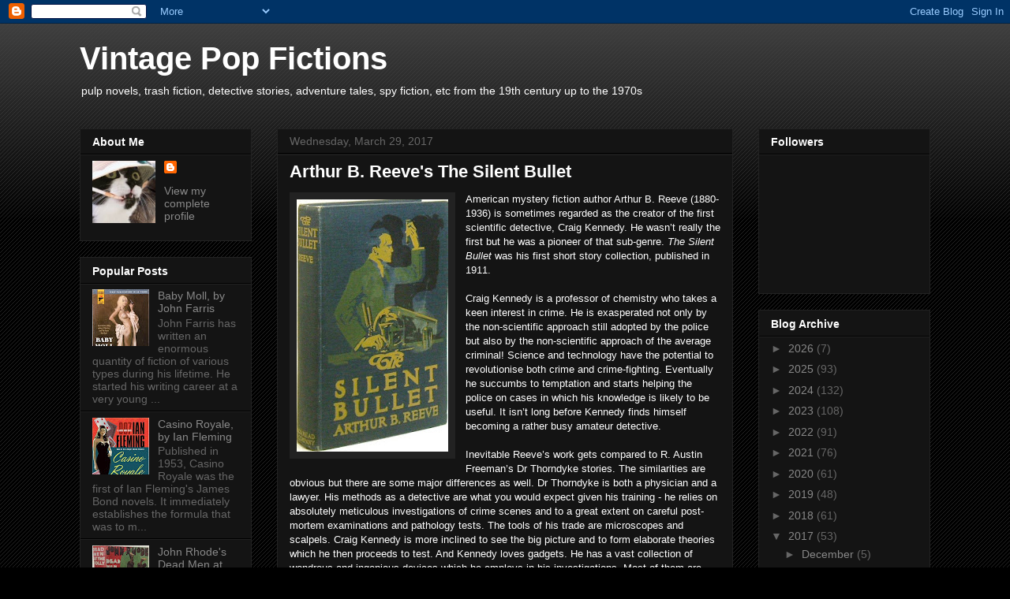

--- FILE ---
content_type: text/html; charset=UTF-8
request_url: https://vintagepopfictions.blogspot.com/2017/03/
body_size: 41534
content:
<!DOCTYPE html>
<html class='v2' dir='ltr' lang='en'>
<head>
<link href='https://www.blogger.com/static/v1/widgets/335934321-css_bundle_v2.css' rel='stylesheet' type='text/css'/>
<meta content='width=1100' name='viewport'/>
<meta content='text/html; charset=UTF-8' http-equiv='Content-Type'/>
<meta content='blogger' name='generator'/>
<link href='https://vintagepopfictions.blogspot.com/favicon.ico' rel='icon' type='image/x-icon'/>
<link href='http://vintagepopfictions.blogspot.com/2017/03/' rel='canonical'/>
<link rel="alternate" type="application/atom+xml" title="Vintage Pop Fictions - Atom" href="https://vintagepopfictions.blogspot.com/feeds/posts/default" />
<link rel="alternate" type="application/rss+xml" title="Vintage Pop Fictions - RSS" href="https://vintagepopfictions.blogspot.com/feeds/posts/default?alt=rss" />
<link rel="service.post" type="application/atom+xml" title="Vintage Pop Fictions - Atom" href="https://www.blogger.com/feeds/6984067990467963645/posts/default" />
<!--Can't find substitution for tag [blog.ieCssRetrofitLinks]-->
<meta content='http://vintagepopfictions.blogspot.com/2017/03/' property='og:url'/>
<meta content='Vintage Pop Fictions' property='og:title'/>
<meta content='pulp novels, trash fiction, detective stories, adventure tales, spy fiction, etc from the 19th century up to the 1970s' property='og:description'/>
<title>Vintage Pop Fictions: March 2017</title>
<style id='page-skin-1' type='text/css'><!--
/*
-----------------------------------------------
Blogger Template Style
Name:     Awesome Inc.
Designer: Tina Chen
URL:      tinachen.org
----------------------------------------------- */
/* Content
----------------------------------------------- */
body {
font: normal normal 13px Arial, Tahoma, Helvetica, FreeSans, sans-serif;
color: #ffffff;
background: #000000 url(//www.blogblog.com/1kt/awesomeinc/body_background_dark.png) repeat scroll top left;
}
html body .content-outer {
min-width: 0;
max-width: 100%;
width: 100%;
}
a:link {
text-decoration: none;
color: #888888;
}
a:visited {
text-decoration: none;
color: #444444;
}
a:hover {
text-decoration: underline;
color: #cccccc;
}
.body-fauxcolumn-outer .cap-top {
position: absolute;
z-index: 1;
height: 276px;
width: 100%;
background: transparent url(//www.blogblog.com/1kt/awesomeinc/body_gradient_dark.png) repeat-x scroll top left;
_background-image: none;
}
/* Columns
----------------------------------------------- */
.content-inner {
padding: 0;
}
.header-inner .section {
margin: 0 16px;
}
.tabs-inner .section {
margin: 0 16px;
}
.main-inner {
padding-top: 30px;
}
.main-inner .column-center-inner,
.main-inner .column-left-inner,
.main-inner .column-right-inner {
padding: 0 5px;
}
*+html body .main-inner .column-center-inner {
margin-top: -30px;
}
#layout .main-inner .column-center-inner {
margin-top: 0;
}
/* Header
----------------------------------------------- */
.header-outer {
margin: 0 0 0 0;
background: transparent none repeat scroll 0 0;
}
.Header h1 {
font: normal bold 40px Arial, Tahoma, Helvetica, FreeSans, sans-serif;
color: #ffffff;
text-shadow: 0 0 -1px #000000;
}
.Header h1 a {
color: #ffffff;
}
.Header .description {
font: normal normal 14px Arial, Tahoma, Helvetica, FreeSans, sans-serif;
color: #ffffff;
}
.header-inner .Header .titlewrapper,
.header-inner .Header .descriptionwrapper {
padding-left: 0;
padding-right: 0;
margin-bottom: 0;
}
.header-inner .Header .titlewrapper {
padding-top: 22px;
}
/* Tabs
----------------------------------------------- */
.tabs-outer {
overflow: hidden;
position: relative;
background: #141414 none repeat scroll 0 0;
}
#layout .tabs-outer {
overflow: visible;
}
.tabs-cap-top, .tabs-cap-bottom {
position: absolute;
width: 100%;
border-top: 1px solid #222222;
}
.tabs-cap-bottom {
bottom: 0;
}
.tabs-inner .widget li a {
display: inline-block;
margin: 0;
padding: .6em 1.5em;
font: normal bold 14px Arial, Tahoma, Helvetica, FreeSans, sans-serif;
color: #ffffff;
border-top: 1px solid #222222;
border-bottom: 1px solid #222222;
border-left: 1px solid #222222;
height: 16px;
line-height: 16px;
}
.tabs-inner .widget li:last-child a {
border-right: 1px solid #222222;
}
.tabs-inner .widget li.selected a, .tabs-inner .widget li a:hover {
background: #444444 none repeat-x scroll 0 -100px;
color: #ffffff;
}
/* Headings
----------------------------------------------- */
h2 {
font: normal bold 14px Arial, Tahoma, Helvetica, FreeSans, sans-serif;
color: #ffffff;
}
/* Widgets
----------------------------------------------- */
.main-inner .section {
margin: 0 27px;
padding: 0;
}
.main-inner .column-left-outer,
.main-inner .column-right-outer {
margin-top: 0;
}
#layout .main-inner .column-left-outer,
#layout .main-inner .column-right-outer {
margin-top: 0;
}
.main-inner .column-left-inner,
.main-inner .column-right-inner {
background: transparent none repeat 0 0;
-moz-box-shadow: 0 0 0 rgba(0, 0, 0, .2);
-webkit-box-shadow: 0 0 0 rgba(0, 0, 0, .2);
-goog-ms-box-shadow: 0 0 0 rgba(0, 0, 0, .2);
box-shadow: 0 0 0 rgba(0, 0, 0, .2);
-moz-border-radius: 0;
-webkit-border-radius: 0;
-goog-ms-border-radius: 0;
border-radius: 0;
}
#layout .main-inner .column-left-inner,
#layout .main-inner .column-right-inner {
margin-top: 0;
}
.sidebar .widget {
font: normal normal 14px Arial, Tahoma, Helvetica, FreeSans, sans-serif;
color: #ffffff;
}
.sidebar .widget a:link {
color: #888888;
}
.sidebar .widget a:visited {
color: #444444;
}
.sidebar .widget a:hover {
color: #cccccc;
}
.sidebar .widget h2 {
text-shadow: 0 0 -1px #000000;
}
.main-inner .widget {
background-color: #141414;
border: 1px solid #222222;
padding: 0 15px 15px;
margin: 20px -16px;
-moz-box-shadow: 0 0 0 rgba(0, 0, 0, .2);
-webkit-box-shadow: 0 0 0 rgba(0, 0, 0, .2);
-goog-ms-box-shadow: 0 0 0 rgba(0, 0, 0, .2);
box-shadow: 0 0 0 rgba(0, 0, 0, .2);
-moz-border-radius: 0;
-webkit-border-radius: 0;
-goog-ms-border-radius: 0;
border-radius: 0;
}
.main-inner .widget h2 {
margin: 0 -15px;
padding: .6em 15px .5em;
border-bottom: 1px solid #000000;
}
.footer-inner .widget h2 {
padding: 0 0 .4em;
border-bottom: 1px solid #000000;
}
.main-inner .widget h2 + div, .footer-inner .widget h2 + div {
border-top: 1px solid #222222;
padding-top: 8px;
}
.main-inner .widget .widget-content {
margin: 0 -15px;
padding: 7px 15px 0;
}
.main-inner .widget ul, .main-inner .widget #ArchiveList ul.flat {
margin: -8px -15px 0;
padding: 0;
list-style: none;
}
.main-inner .widget #ArchiveList {
margin: -8px 0 0;
}
.main-inner .widget ul li, .main-inner .widget #ArchiveList ul.flat li {
padding: .5em 15px;
text-indent: 0;
color: #666666;
border-top: 1px solid #222222;
border-bottom: 1px solid #000000;
}
.main-inner .widget #ArchiveList ul li {
padding-top: .25em;
padding-bottom: .25em;
}
.main-inner .widget ul li:first-child, .main-inner .widget #ArchiveList ul.flat li:first-child {
border-top: none;
}
.main-inner .widget ul li:last-child, .main-inner .widget #ArchiveList ul.flat li:last-child {
border-bottom: none;
}
.post-body {
position: relative;
}
.main-inner .widget .post-body ul {
padding: 0 2.5em;
margin: .5em 0;
list-style: disc;
}
.main-inner .widget .post-body ul li {
padding: 0.25em 0;
margin-bottom: .25em;
color: #ffffff;
border: none;
}
.footer-inner .widget ul {
padding: 0;
list-style: none;
}
.widget .zippy {
color: #666666;
}
/* Posts
----------------------------------------------- */
body .main-inner .Blog {
padding: 0;
margin-bottom: 1em;
background-color: transparent;
border: none;
-moz-box-shadow: 0 0 0 rgba(0, 0, 0, 0);
-webkit-box-shadow: 0 0 0 rgba(0, 0, 0, 0);
-goog-ms-box-shadow: 0 0 0 rgba(0, 0, 0, 0);
box-shadow: 0 0 0 rgba(0, 0, 0, 0);
}
.main-inner .section:last-child .Blog:last-child {
padding: 0;
margin-bottom: 1em;
}
.main-inner .widget h2.date-header {
margin: 0 -15px 1px;
padding: 0 0 0 0;
font: normal normal 14px Arial, Tahoma, Helvetica, FreeSans, sans-serif;
color: #666666;
background: transparent none no-repeat scroll top left;
border-top: 0 solid #222222;
border-bottom: 1px solid #000000;
-moz-border-radius-topleft: 0;
-moz-border-radius-topright: 0;
-webkit-border-top-left-radius: 0;
-webkit-border-top-right-radius: 0;
border-top-left-radius: 0;
border-top-right-radius: 0;
position: static;
bottom: 100%;
right: 15px;
text-shadow: 0 0 -1px #000000;
}
.main-inner .widget h2.date-header span {
font: normal normal 14px Arial, Tahoma, Helvetica, FreeSans, sans-serif;
display: block;
padding: .5em 15px;
border-left: 0 solid #222222;
border-right: 0 solid #222222;
}
.date-outer {
position: relative;
margin: 30px 0 20px;
padding: 0 15px;
background-color: #141414;
border: 1px solid #222222;
-moz-box-shadow: 0 0 0 rgba(0, 0, 0, .2);
-webkit-box-shadow: 0 0 0 rgba(0, 0, 0, .2);
-goog-ms-box-shadow: 0 0 0 rgba(0, 0, 0, .2);
box-shadow: 0 0 0 rgba(0, 0, 0, .2);
-moz-border-radius: 0;
-webkit-border-radius: 0;
-goog-ms-border-radius: 0;
border-radius: 0;
}
.date-outer:first-child {
margin-top: 0;
}
.date-outer:last-child {
margin-bottom: 20px;
-moz-border-radius-bottomleft: 0;
-moz-border-radius-bottomright: 0;
-webkit-border-bottom-left-radius: 0;
-webkit-border-bottom-right-radius: 0;
-goog-ms-border-bottom-left-radius: 0;
-goog-ms-border-bottom-right-radius: 0;
border-bottom-left-radius: 0;
border-bottom-right-radius: 0;
}
.date-posts {
margin: 0 -15px;
padding: 0 15px;
clear: both;
}
.post-outer, .inline-ad {
border-top: 1px solid #222222;
margin: 0 -15px;
padding: 15px 15px;
}
.post-outer {
padding-bottom: 10px;
}
.post-outer:first-child {
padding-top: 0;
border-top: none;
}
.post-outer:last-child, .inline-ad:last-child {
border-bottom: none;
}
.post-body {
position: relative;
}
.post-body img {
padding: 8px;
background: #222222;
border: 1px solid transparent;
-moz-box-shadow: 0 0 0 rgba(0, 0, 0, .2);
-webkit-box-shadow: 0 0 0 rgba(0, 0, 0, .2);
box-shadow: 0 0 0 rgba(0, 0, 0, .2);
-moz-border-radius: 0;
-webkit-border-radius: 0;
border-radius: 0;
}
h3.post-title, h4 {
font: normal bold 22px Arial, Tahoma, Helvetica, FreeSans, sans-serif;
color: #ffffff;
}
h3.post-title a {
font: normal bold 22px Arial, Tahoma, Helvetica, FreeSans, sans-serif;
color: #ffffff;
}
h3.post-title a:hover {
color: #cccccc;
text-decoration: underline;
}
.post-header {
margin: 0 0 1em;
}
.post-body {
line-height: 1.4;
}
.post-outer h2 {
color: #ffffff;
}
.post-footer {
margin: 1.5em 0 0;
}
#blog-pager {
padding: 15px;
font-size: 120%;
background-color: #141414;
border: 1px solid #222222;
-moz-box-shadow: 0 0 0 rgba(0, 0, 0, .2);
-webkit-box-shadow: 0 0 0 rgba(0, 0, 0, .2);
-goog-ms-box-shadow: 0 0 0 rgba(0, 0, 0, .2);
box-shadow: 0 0 0 rgba(0, 0, 0, .2);
-moz-border-radius: 0;
-webkit-border-radius: 0;
-goog-ms-border-radius: 0;
border-radius: 0;
-moz-border-radius-topleft: 0;
-moz-border-radius-topright: 0;
-webkit-border-top-left-radius: 0;
-webkit-border-top-right-radius: 0;
-goog-ms-border-top-left-radius: 0;
-goog-ms-border-top-right-radius: 0;
border-top-left-radius: 0;
border-top-right-radius-topright: 0;
margin-top: 1em;
}
.blog-feeds, .post-feeds {
margin: 1em 0;
text-align: center;
color: #ffffff;
}
.blog-feeds a, .post-feeds a {
color: #888888;
}
.blog-feeds a:visited, .post-feeds a:visited {
color: #444444;
}
.blog-feeds a:hover, .post-feeds a:hover {
color: #cccccc;
}
.post-outer .comments {
margin-top: 2em;
}
/* Comments
----------------------------------------------- */
.comments .comments-content .icon.blog-author {
background-repeat: no-repeat;
background-image: url([data-uri]);
}
.comments .comments-content .loadmore a {
border-top: 1px solid #222222;
border-bottom: 1px solid #222222;
}
.comments .continue {
border-top: 2px solid #222222;
}
/* Footer
----------------------------------------------- */
.footer-outer {
margin: -0 0 -1px;
padding: 0 0 0;
color: #ffffff;
overflow: hidden;
}
.footer-fauxborder-left {
border-top: 1px solid #222222;
background: #141414 none repeat scroll 0 0;
-moz-box-shadow: 0 0 0 rgba(0, 0, 0, .2);
-webkit-box-shadow: 0 0 0 rgba(0, 0, 0, .2);
-goog-ms-box-shadow: 0 0 0 rgba(0, 0, 0, .2);
box-shadow: 0 0 0 rgba(0, 0, 0, .2);
margin: 0 -0;
}
/* Mobile
----------------------------------------------- */
body.mobile {
background-size: auto;
}
.mobile .body-fauxcolumn-outer {
background: transparent none repeat scroll top left;
}
*+html body.mobile .main-inner .column-center-inner {
margin-top: 0;
}
.mobile .main-inner .widget {
padding: 0 0 15px;
}
.mobile .main-inner .widget h2 + div,
.mobile .footer-inner .widget h2 + div {
border-top: none;
padding-top: 0;
}
.mobile .footer-inner .widget h2 {
padding: 0.5em 0;
border-bottom: none;
}
.mobile .main-inner .widget .widget-content {
margin: 0;
padding: 7px 0 0;
}
.mobile .main-inner .widget ul,
.mobile .main-inner .widget #ArchiveList ul.flat {
margin: 0 -15px 0;
}
.mobile .main-inner .widget h2.date-header {
right: 0;
}
.mobile .date-header span {
padding: 0.4em 0;
}
.mobile .date-outer:first-child {
margin-bottom: 0;
border: 1px solid #222222;
-moz-border-radius-topleft: 0;
-moz-border-radius-topright: 0;
-webkit-border-top-left-radius: 0;
-webkit-border-top-right-radius: 0;
-goog-ms-border-top-left-radius: 0;
-goog-ms-border-top-right-radius: 0;
border-top-left-radius: 0;
border-top-right-radius: 0;
}
.mobile .date-outer {
border-color: #222222;
border-width: 0 1px 1px;
}
.mobile .date-outer:last-child {
margin-bottom: 0;
}
.mobile .main-inner {
padding: 0;
}
.mobile .header-inner .section {
margin: 0;
}
.mobile .post-outer, .mobile .inline-ad {
padding: 5px 0;
}
.mobile .tabs-inner .section {
margin: 0 10px;
}
.mobile .main-inner .widget h2 {
margin: 0;
padding: 0;
}
.mobile .main-inner .widget h2.date-header span {
padding: 0;
}
.mobile .main-inner .widget .widget-content {
margin: 0;
padding: 7px 0 0;
}
.mobile #blog-pager {
border: 1px solid transparent;
background: #141414 none repeat scroll 0 0;
}
.mobile .main-inner .column-left-inner,
.mobile .main-inner .column-right-inner {
background: transparent none repeat 0 0;
-moz-box-shadow: none;
-webkit-box-shadow: none;
-goog-ms-box-shadow: none;
box-shadow: none;
}
.mobile .date-posts {
margin: 0;
padding: 0;
}
.mobile .footer-fauxborder-left {
margin: 0;
border-top: inherit;
}
.mobile .main-inner .section:last-child .Blog:last-child {
margin-bottom: 0;
}
.mobile-index-contents {
color: #ffffff;
}
.mobile .mobile-link-button {
background: #888888 none repeat scroll 0 0;
}
.mobile-link-button a:link, .mobile-link-button a:visited {
color: #ffffff;
}
.mobile .tabs-inner .PageList .widget-content {
background: transparent;
border-top: 1px solid;
border-color: #222222;
color: #ffffff;
}
.mobile .tabs-inner .PageList .widget-content .pagelist-arrow {
border-left: 1px solid #222222;
}

--></style>
<style id='template-skin-1' type='text/css'><!--
body {
min-width: 1110px;
}
.content-outer, .content-fauxcolumn-outer, .region-inner {
min-width: 1110px;
max-width: 1110px;
_width: 1110px;
}
.main-inner .columns {
padding-left: 250px;
padding-right: 250px;
}
.main-inner .fauxcolumn-center-outer {
left: 250px;
right: 250px;
/* IE6 does not respect left and right together */
_width: expression(this.parentNode.offsetWidth -
parseInt("250px") -
parseInt("250px") + 'px');
}
.main-inner .fauxcolumn-left-outer {
width: 250px;
}
.main-inner .fauxcolumn-right-outer {
width: 250px;
}
.main-inner .column-left-outer {
width: 250px;
right: 100%;
margin-left: -250px;
}
.main-inner .column-right-outer {
width: 250px;
margin-right: -250px;
}
#layout {
min-width: 0;
}
#layout .content-outer {
min-width: 0;
width: 800px;
}
#layout .region-inner {
min-width: 0;
width: auto;
}
body#layout div.add_widget {
padding: 8px;
}
body#layout div.add_widget a {
margin-left: 32px;
}
--></style>
<link href='https://www.blogger.com/dyn-css/authorization.css?targetBlogID=6984067990467963645&amp;zx=d79e9480-0217-403c-b747-c86a891fe841' media='none' onload='if(media!=&#39;all&#39;)media=&#39;all&#39;' rel='stylesheet'/><noscript><link href='https://www.blogger.com/dyn-css/authorization.css?targetBlogID=6984067990467963645&amp;zx=d79e9480-0217-403c-b747-c86a891fe841' rel='stylesheet'/></noscript>
<meta name='google-adsense-platform-account' content='ca-host-pub-1556223355139109'/>
<meta name='google-adsense-platform-domain' content='blogspot.com'/>

</head>
<body class='loading variant-dark'>
<div class='navbar section' id='navbar' name='Navbar'><div class='widget Navbar' data-version='1' id='Navbar1'><script type="text/javascript">
    function setAttributeOnload(object, attribute, val) {
      if(window.addEventListener) {
        window.addEventListener('load',
          function(){ object[attribute] = val; }, false);
      } else {
        window.attachEvent('onload', function(){ object[attribute] = val; });
      }
    }
  </script>
<div id="navbar-iframe-container"></div>
<script type="text/javascript" src="https://apis.google.com/js/platform.js"></script>
<script type="text/javascript">
      gapi.load("gapi.iframes:gapi.iframes.style.bubble", function() {
        if (gapi.iframes && gapi.iframes.getContext) {
          gapi.iframes.getContext().openChild({
              url: 'https://www.blogger.com/navbar/6984067990467963645?origin\x3dhttps://vintagepopfictions.blogspot.com',
              where: document.getElementById("navbar-iframe-container"),
              id: "navbar-iframe"
          });
        }
      });
    </script><script type="text/javascript">
(function() {
var script = document.createElement('script');
script.type = 'text/javascript';
script.src = '//pagead2.googlesyndication.com/pagead/js/google_top_exp.js';
var head = document.getElementsByTagName('head')[0];
if (head) {
head.appendChild(script);
}})();
</script>
</div></div>
<div class='body-fauxcolumns'>
<div class='fauxcolumn-outer body-fauxcolumn-outer'>
<div class='cap-top'>
<div class='cap-left'></div>
<div class='cap-right'></div>
</div>
<div class='fauxborder-left'>
<div class='fauxborder-right'></div>
<div class='fauxcolumn-inner'>
</div>
</div>
<div class='cap-bottom'>
<div class='cap-left'></div>
<div class='cap-right'></div>
</div>
</div>
</div>
<div class='content'>
<div class='content-fauxcolumns'>
<div class='fauxcolumn-outer content-fauxcolumn-outer'>
<div class='cap-top'>
<div class='cap-left'></div>
<div class='cap-right'></div>
</div>
<div class='fauxborder-left'>
<div class='fauxborder-right'></div>
<div class='fauxcolumn-inner'>
</div>
</div>
<div class='cap-bottom'>
<div class='cap-left'></div>
<div class='cap-right'></div>
</div>
</div>
</div>
<div class='content-outer'>
<div class='content-cap-top cap-top'>
<div class='cap-left'></div>
<div class='cap-right'></div>
</div>
<div class='fauxborder-left content-fauxborder-left'>
<div class='fauxborder-right content-fauxborder-right'></div>
<div class='content-inner'>
<header>
<div class='header-outer'>
<div class='header-cap-top cap-top'>
<div class='cap-left'></div>
<div class='cap-right'></div>
</div>
<div class='fauxborder-left header-fauxborder-left'>
<div class='fauxborder-right header-fauxborder-right'></div>
<div class='region-inner header-inner'>
<div class='header section' id='header' name='Header'><div class='widget Header' data-version='1' id='Header1'>
<div id='header-inner'>
<div class='titlewrapper'>
<h1 class='title'>
<a href='https://vintagepopfictions.blogspot.com/'>
Vintage Pop Fictions
</a>
</h1>
</div>
<div class='descriptionwrapper'>
<p class='description'><span>pulp novels, trash fiction, detective stories, adventure tales, spy fiction, etc from the 19th century up to the 1970s</span></p>
</div>
</div>
</div></div>
</div>
</div>
<div class='header-cap-bottom cap-bottom'>
<div class='cap-left'></div>
<div class='cap-right'></div>
</div>
</div>
</header>
<div class='tabs-outer'>
<div class='tabs-cap-top cap-top'>
<div class='cap-left'></div>
<div class='cap-right'></div>
</div>
<div class='fauxborder-left tabs-fauxborder-left'>
<div class='fauxborder-right tabs-fauxborder-right'></div>
<div class='region-inner tabs-inner'>
<div class='tabs no-items section' id='crosscol' name='Cross-Column'></div>
<div class='tabs no-items section' id='crosscol-overflow' name='Cross-Column 2'></div>
</div>
</div>
<div class='tabs-cap-bottom cap-bottom'>
<div class='cap-left'></div>
<div class='cap-right'></div>
</div>
</div>
<div class='main-outer'>
<div class='main-cap-top cap-top'>
<div class='cap-left'></div>
<div class='cap-right'></div>
</div>
<div class='fauxborder-left main-fauxborder-left'>
<div class='fauxborder-right main-fauxborder-right'></div>
<div class='region-inner main-inner'>
<div class='columns fauxcolumns'>
<div class='fauxcolumn-outer fauxcolumn-center-outer'>
<div class='cap-top'>
<div class='cap-left'></div>
<div class='cap-right'></div>
</div>
<div class='fauxborder-left'>
<div class='fauxborder-right'></div>
<div class='fauxcolumn-inner'>
</div>
</div>
<div class='cap-bottom'>
<div class='cap-left'></div>
<div class='cap-right'></div>
</div>
</div>
<div class='fauxcolumn-outer fauxcolumn-left-outer'>
<div class='cap-top'>
<div class='cap-left'></div>
<div class='cap-right'></div>
</div>
<div class='fauxborder-left'>
<div class='fauxborder-right'></div>
<div class='fauxcolumn-inner'>
</div>
</div>
<div class='cap-bottom'>
<div class='cap-left'></div>
<div class='cap-right'></div>
</div>
</div>
<div class='fauxcolumn-outer fauxcolumn-right-outer'>
<div class='cap-top'>
<div class='cap-left'></div>
<div class='cap-right'></div>
</div>
<div class='fauxborder-left'>
<div class='fauxborder-right'></div>
<div class='fauxcolumn-inner'>
</div>
</div>
<div class='cap-bottom'>
<div class='cap-left'></div>
<div class='cap-right'></div>
</div>
</div>
<!-- corrects IE6 width calculation -->
<div class='columns-inner'>
<div class='column-center-outer'>
<div class='column-center-inner'>
<div class='main section' id='main' name='Main'><div class='widget Blog' data-version='1' id='Blog1'>
<div class='blog-posts hfeed'>

          <div class="date-outer">
        
<h2 class='date-header'><span>Wednesday, March 29, 2017</span></h2>

          <div class="date-posts">
        
<div class='post-outer'>
<div class='post hentry uncustomized-post-template' itemprop='blogPost' itemscope='itemscope' itemtype='http://schema.org/BlogPosting'>
<meta content='https://blogger.googleusercontent.com/img/b/R29vZ2xl/AVvXsEjiLDkA3G5adZprbhn1WDT-M3nzcQ3URzI1WLfIdGUwSTWvesoV76Rw3w0Ex6Ps4gjRCpJ7F8vpr5U7MPCnzX4to33kc2EYF2McGwZ65PZ_Z3pBEphXrKwjDwwaRvqSOd89I73BzounVm56/s320/Silent+Bullet+hardcover.jpg' itemprop='image_url'/>
<meta content='6984067990467963645' itemprop='blogId'/>
<meta content='4465809646655790386' itemprop='postId'/>
<a name='4465809646655790386'></a>
<h3 class='post-title entry-title' itemprop='name'>
<a href='https://vintagepopfictions.blogspot.com/2017/03/arthur-b-reeves-silent-bullet.html'>Arthur B. Reeve's The Silent Bullet</a>
</h3>
<div class='post-header'>
<div class='post-header-line-1'></div>
</div>
<div class='post-body entry-content' id='post-body-4465809646655790386' itemprop='description articleBody'>
<div class="separator" style="clear: both; text-align: center;">
<a href="https://blogger.googleusercontent.com/img/b/R29vZ2xl/AVvXsEjiLDkA3G5adZprbhn1WDT-M3nzcQ3URzI1WLfIdGUwSTWvesoV76Rw3w0Ex6Ps4gjRCpJ7F8vpr5U7MPCnzX4to33kc2EYF2McGwZ65PZ_Z3pBEphXrKwjDwwaRvqSOd89I73BzounVm56/s1600/Silent+Bullet+hardcover.jpg" imageanchor="1" style="clear: left; float: left; margin-bottom: 1em; margin-right: 1em;"><img border="0" height="320" src="https://blogger.googleusercontent.com/img/b/R29vZ2xl/AVvXsEjiLDkA3G5adZprbhn1WDT-M3nzcQ3URzI1WLfIdGUwSTWvesoV76Rw3w0Ex6Ps4gjRCpJ7F8vpr5U7MPCnzX4to33kc2EYF2McGwZ65PZ_Z3pBEphXrKwjDwwaRvqSOd89I73BzounVm56/s320/Silent+Bullet+hardcover.jpg" width="192" /></a></div>
<div class="p1">
American mystery fiction author Arthur B. Reeve (1880-1936) is sometimes regarded as the creator of the first scientific detective, Craig Kennedy. He wasn&#8217;t really the first but he was a pioneer of that sub-genre. <i>The Silent Bullet</i> was his first short story collection, published in 1911.</div>
<div class="p2">
<span class="s1"></span><br /></div>
<div class="p1">
<span class="s1">Craig Kennedy is a professor of chemistry who takes a keen interest in crime. He is exasperated not only by the non-scientific approach still adopted by the police but also by the non-scientific approach of the average criminal! Science and technology have the potential to revolutionise both crime and crime-fighting. Eventually he succumbs to temptation and starts helping the police on cases in which his knowledge is likely to be useful. It isn&#8217;t long before Kennedy finds himself becoming a rather busy amateur detective.</span></div>
<div class="p2">
<span class="s1"></span><br /></div>
<div class="p1">
<span class="s1">Inevitable Reeve&#8217;s work gets compared to R. Austin Freeman&#8217;s Dr Thorndyke stories. The similarities are obvious but there are some major differences as well. Dr Thorndyke is both a physician and a lawyer. His methods as a detective are what you would expect given his training - he relies on absolutely meticulous investigations of crime scenes and to a great extent on careful post-mortem examinations and pathology tests. The tools of his trade are microscopes and scalpels. Craig Kennedy is more inclined to see the big picture and to form elaborate theories which he then proceeds to test. And Kennedy loves gadgets. He has a vast collection of wondrous and ingenious devices which he employs in his investigations. Most of them are powered by electricity. It&#8217;s no fun having a gadget unless it works by electricity!</span></div>
<div class="p2">
<span class="s1"></span><br /></div>
<div class="p1">
<span class="s1">Reeve&#8217;s stories are often more outlandish than Freeman&#8217;s but Craig Kennedy&#8217;s gadgets are usually scientific plausible. Many of them actually existed at the time, or were theoretical possibilities about to become actualities. For example Kennedy uses an early version of a lie detector test in several cases. Reeve was not interested in totally imaginary technologies. That&#8217;s not to say that the science is always absolutely sound in his stories but his intention was certainly to remain within the realm of the possible. Reeve was very enthusiastic about science and that enthusiasm comes through very strongly in his stories. At times there&#8217;s a Gee Whizz tone that you certainly don&#8217;t find in Freeman.</span></div>
<div class="p2">
<span class="s1"></span><br /></div>
<div class="p1">
<span class="s1">In the title story Professor Kennedy has to solve the murder of a financier. The man was shot in a crowded office but no-one heard the shot and no-one saw a gun discharged. The murdered man was at the centre of some rather tortuous financial dealings and some complicated romantic entanglements. Kennedy solves the mystery by revealing no less than four startling advances in scientific detection, all in the space of a single short story! It&#8217;s a tour-de-force and they&#8217;re all pretty plausible scientifically. This is great stuff.</span></div>
<div class="p2">
<span class="s1"></span><br /></div>
<div class="p1">
<span class="s1"><i>The Scientific Cracksman</i> is amusing for the motive of the criminal and for Kennedy&#8217;s attitude towards it. A wealthy industrialist is found dead. His safe has been opened but nothing has been stolen? Or at least that&#8217;s how things appear. Again Kennedy relies on the latest scientific gizmos and the very latest methods.</span></div>
<div class="p2">
<span class="s1"></span><br /></div>
<div class="p1">
<span class="s1">Kennedy speculates about the kinds of murder methods that could be used by criminals if they made an effort to keep up with the times and in <i>The Bacteriological Detective</i> he finds himself up against just such a criminal. Death by natural causes can in fact be murder. This is a clever little story.</span></div>
<div class="p2">
<span class="s1"></span><br /></div>
<div class="p1">
<span class="s1"><i>The Deadly Tube</i> is great fun. A famous society beauty is suing a doctor who has been treating with with X-rays. She claims that the treatment has ruined her looks. Dr Gregory is puzzled by this because he is well aware of the dangers of X-rays and he is obsessively cautious in his methods. Craig Kennedy is convinced that Dr Gregory could not have been at fault but he still has to deal with the fact that the damage to the woman&#8217;s skin tissues was caused by X-rays.</span></div>
<div class="p2">
<span class="s1"></span><br /></div>
<div class="p1">
<span class="s1">How do you go about exposing a phony medium? There are many way of proceeding but Craig Kennedy&#8217;s is the most original - in <i>The Seismograph Adventure</i> he uses a seismograph. There&#8217;s also some very entertaining stuff about poisons and inks. An excellent story.</span></div>
<div class="p2">
<span class="s1"></span><br /></div>
<div class="p1">
<span class="s1"><i>The Diamond Maker</i> is a rather bland story. A jeweller dies, apparently of pneumonia, but the insurance company that insured his life is not entirely happy about the circumstances especially in the light of the spectacular robbery of the man&#8217;s safe. Before he died the jeweller was talking in his delirium of an immense fortune, far in excess of the value of the diamonds in his safe. The solution to this one is just a bit too obvious.</span></div>
<div class="p2">
<span class="s1"></span><br /></div>
<div class="p1">
<span class="s1"><i>The Azure Ring</i> is another of the weaker stories, about the mysterious deaths of two young people who were about to be married. It&#8217;s one of those &#8220;poisoning by an unknown poison&#8221; stories but not a terribly inspired example of the breed.</span></div>
<div class="p2">
<span class="s1"></span><br /></div>
<div class="p1">
<span class="s1"><i>&#8220;Spontaneous Combustion&#8221;</i> deals, obviously, with a case of suspected spontaneous human combustion. It also deals with a family dispute and a missing will. Kennedy makes use of a newly discovered scientific technique to solve this mystery. It&#8217;s a pretty decent story.</span></div>
<div class="p2">
<span class="s1"></span><br /></div>
<div class="p1">
<span class="s1"><i>The Terror in the Air</i> is one of my favourite stories in this collection. An inventor/aviator named Norton is trying to win the Brooks Prize, the prize being for anyone who can bring an aircraft to a complete standstill in the air for five minutes. Norton thinks he can do it by means of a gyroscope but so far his attempts have led to the deaths of two pilots.&nbsp;</span></div>
<div class="p2">
<span class="s1"></span><br /></div>
<div class="p1">
<span class="s1">Craig Kennedy suspects that the fatal flying mishaps may not have been quite so accidental. In fact, as you&#8217;d expect, there&#8217;s a nefarious plot behind it all and it&#8217;s a splendid excuse for all manner of 1911-era technological wizardry to be displayed. This was a time&nbsp; when things like radio and aviation were in their infancy and were terribly terribly exciting. Reeve manages to make this story as thrilling today as it was in 1911.</span></div>
<div class="p2">
<span class="s1"></span><br /></div>
<div class="p1">
<span class="s1"><i>The Black Hand</i> pits Kennedy against Italian gangs in New York. They have kidnapped the daughter of a famous tenor. The Black Hand gangs are ruthless and efficient and few people have the courage to stand up to them but Craig Kennedy has technology on his side. This story is most notable for the light it sheds on the lives of Italian immigrants in New York at the beginning of the 20th century and on the Italian criminal underworld.</span></div>
<div class="p2">
<span class="s1"></span><br /></div>
<div class="p1">
<span class="s1"><i>The Artificial Paradise</i> deals with South American revolutionaries, psychedelic drugs (specifically mescal which was only just becoming known to science at the time) and a startling medical technique that allows Kennedy to solve the case in a very unexpected way. This is a rather disappointing and far-fetched tale with no real mystery in it.</span></div>
<div class="p2">
<span class="s1"></span><br /></div>
<div class="p1">
<span class="s1"><i>The Steel Door</i> involves a gambling hell in London. There&#8217;s no mystery in this one at all. The one problem facing Craig Kennedy is how to help the police by finding a way to get through the massive steel door that protects the gambling club. There&#8217;s a bit of a sub-plot about a young man headed for ruin through his passion for roulette. Not a very interesting story.</span></div>
<div class="p2">
<span class="s1"></span><br /></div>
<div class="p1">
<span class="s1">This is an uneven collection but the good stories certainly outnumber the not-so-good ones. Compared to the other scientific detective stories of the same era Reeve&#8217;s Craig Kennedy stories have a distinctive flavour of their own. Some of them stretch scientific&nbsp; credibility while others are completely plausible but they all share a sense of excitement about the possibilities opened up by science and technology. The mysteries themselves are generally unremarkable and fairly obvious and they&#8217;re definitely not fair-play (fair play being a concept that would not be generally embraced for at least another decade). On the other hand the weird and wonderful and incredibly varied gadgets&nbsp; that Kennedy uses provide a great deal of entertainment and the outlandishness of the best of the stories is great fun.&nbsp;</span></div>
<div class="p2">
<span class="s1"></span><br /></div>
<div class="p1">
<span class="s1">This collection that might well be enjoyed as much by science fiction fans as mystery fans and devotees of steampunk might enjoy them as well. I found them to be on the whole very entertaining. Recommended.</span></div>
<div style='clear: both;'></div>
</div>
<div class='post-footer'>
<div class='post-footer-line post-footer-line-1'>
<span class='post-author vcard'>
Posted by
<span class='fn' itemprop='author' itemscope='itemscope' itemtype='http://schema.org/Person'>
<meta content='https://www.blogger.com/profile/02306293859869179118' itemprop='url'/>
<a class='g-profile' href='https://www.blogger.com/profile/02306293859869179118' rel='author' title='author profile'>
<span itemprop='name'>dfordoom</span>
</a>
</span>
</span>
<span class='post-timestamp'>
at
<meta content='http://vintagepopfictions.blogspot.com/2017/03/arthur-b-reeves-silent-bullet.html' itemprop='url'/>
<a class='timestamp-link' href='https://vintagepopfictions.blogspot.com/2017/03/arthur-b-reeves-silent-bullet.html' rel='bookmark' title='permanent link'><abbr class='published' itemprop='datePublished' title='2017-03-29T23:48:00-07:00'>11:48&#8239;PM</abbr></a>
</span>
<span class='post-comment-link'>
<a class='comment-link' href='https://vintagepopfictions.blogspot.com/2017/03/arthur-b-reeves-silent-bullet.html#comment-form' onclick=''>
2 comments:
  </a>
</span>
<span class='post-icons'>
<span class='item-control blog-admin pid-809148827'>
<a href='https://www.blogger.com/post-edit.g?blogID=6984067990467963645&postID=4465809646655790386&from=pencil' title='Edit Post'>
<img alt='' class='icon-action' height='18' src='https://resources.blogblog.com/img/icon18_edit_allbkg.gif' width='18'/>
</a>
</span>
</span>
<div class='post-share-buttons goog-inline-block'>
<a class='goog-inline-block share-button sb-email' href='https://www.blogger.com/share-post.g?blogID=6984067990467963645&postID=4465809646655790386&target=email' target='_blank' title='Email This'><span class='share-button-link-text'>Email This</span></a><a class='goog-inline-block share-button sb-blog' href='https://www.blogger.com/share-post.g?blogID=6984067990467963645&postID=4465809646655790386&target=blog' onclick='window.open(this.href, "_blank", "height=270,width=475"); return false;' target='_blank' title='BlogThis!'><span class='share-button-link-text'>BlogThis!</span></a><a class='goog-inline-block share-button sb-twitter' href='https://www.blogger.com/share-post.g?blogID=6984067990467963645&postID=4465809646655790386&target=twitter' target='_blank' title='Share to X'><span class='share-button-link-text'>Share to X</span></a><a class='goog-inline-block share-button sb-facebook' href='https://www.blogger.com/share-post.g?blogID=6984067990467963645&postID=4465809646655790386&target=facebook' onclick='window.open(this.href, "_blank", "height=430,width=640"); return false;' target='_blank' title='Share to Facebook'><span class='share-button-link-text'>Share to Facebook</span></a><a class='goog-inline-block share-button sb-pinterest' href='https://www.blogger.com/share-post.g?blogID=6984067990467963645&postID=4465809646655790386&target=pinterest' target='_blank' title='Share to Pinterest'><span class='share-button-link-text'>Share to Pinterest</span></a>
</div>
</div>
<div class='post-footer-line post-footer-line-2'>
<span class='post-labels'>
Labels:
<a href='https://vintagepopfictions.blogspot.com/search/label/crime%20fiction' rel='tag'>crime fiction</a>,
<a href='https://vintagepopfictions.blogspot.com/search/label/edwardian%20and%20early%2020th%20century' rel='tag'>edwardian and early 20th century</a>,
<a href='https://vintagepopfictions.blogspot.com/search/label/edwardian%20detective%20stories' rel='tag'>edwardian detective stories</a>,
<a href='https://vintagepopfictions.blogspot.com/search/label/golden%20age%20detective%20fiction' rel='tag'>golden age detective fiction</a>,
<a href='https://vintagepopfictions.blogspot.com/search/label/R' rel='tag'>R</a>
</span>
</div>
<div class='post-footer-line post-footer-line-3'>
<span class='post-location'>
</span>
</div>
</div>
</div>
</div>

          </div></div>
        

          <div class="date-outer">
        
<h2 class='date-header'><span>Thursday, March 23, 2017</span></h2>

          <div class="date-posts">
        
<div class='post-outer'>
<div class='post hentry uncustomized-post-template' itemprop='blogPost' itemscope='itemscope' itemtype='http://schema.org/BlogPosting'>
<meta content='https://blogger.googleusercontent.com/img/b/R29vZ2xl/AVvXsEj6VkHq5Q1W0D5kJRIljA78THMjc3xjzbjx28t7q2_21QwcBqKzDChYTkSP-MEJQZvfRBxMCIr8UmfWJMMkqsM3625M_2XWmTZ52UegDxhJYWGKxkU5EenSfnhd6bP6durXmje5-gV5mgu9/s320/Space+Merchants1.jpg' itemprop='image_url'/>
<meta content='6984067990467963645' itemprop='blogId'/>
<meta content='1651093241493944918' itemprop='postId'/>
<a name='1651093241493944918'></a>
<h3 class='post-title entry-title' itemprop='name'>
<a href='https://vintagepopfictions.blogspot.com/2017/03/the-space-merchants.html'>The Space Merchants</a>
</h3>
<div class='post-header'>
<div class='post-header-line-1'></div>
</div>
<div class='post-body entry-content' id='post-body-1651093241493944918' itemprop='description articleBody'>
<div class="separator" style="clear: both; text-align: center;">
<a href="https://blogger.googleusercontent.com/img/b/R29vZ2xl/AVvXsEj6VkHq5Q1W0D5kJRIljA78THMjc3xjzbjx28t7q2_21QwcBqKzDChYTkSP-MEJQZvfRBxMCIr8UmfWJMMkqsM3625M_2XWmTZ52UegDxhJYWGKxkU5EenSfnhd6bP6durXmje5-gV5mgu9/s1600/Space+Merchants1.jpg" style="clear: left; float: left; margin-bottom: 1em; margin-right: 1em;"><img border="0" height="320" src="https://blogger.googleusercontent.com/img/b/R29vZ2xl/AVvXsEj6VkHq5Q1W0D5kJRIljA78THMjc3xjzbjx28t7q2_21QwcBqKzDChYTkSP-MEJQZvfRBxMCIr8UmfWJMMkqsM3625M_2XWmTZ52UegDxhJYWGKxkU5EenSfnhd6bP6durXmje5-gV5mgu9/s320/Space+Merchants1.jpg" width="189" /></a></div>
<div class="p1">
<i>The Space Merchants</i> is a science fiction novel written by Frederik Pohl and C.M. Kornbluth and published in 1953. It&#8217;s also one of the great dystopian novels of the modern era.</div>
<div class="p2">
<span class="s1"></span><br /></div>
<div class="p1">
<span class="s1">The future world of <i>The Space Merchants</i> is controlled entirely by huge corporations. Government functions merely as a rubber stamp for the decisions of the corporations. Congress is owned lock, stock and barrel by these corporations and the President is a figurehead with no power at all. By far the most powerful companies are the advertising agencies, and the most powerful agencies are Taunton Associates and Fowler Schocken.</span></div>
<div class="p2">
<span class="s1"></span><br /></div>
<div class="p1">
<span class="s1">This is a horrifically overpopulated world but population growth is still enthusiastically encouraged. More population means more cheap labour and more consumers and therefore more sales, and that means more profit. No-one questions the assumption that this is a good thing.</span></div>
<div class="p2">
<span class="s1"></span><br /></div>
<div class="p1">
<span class="s1">This is also a totalitarian society but it&#8217;s what we would today call a soft totalitarianism, enforced mostly by propaganda and social pressure. The iron fist beneath the velvet glove is only revealed when a consumer commits a really serious crime, such as questioning the value of advertising.</span></div>
<div class="p2">
<span class="s1"></span><br /></div>
<div class="p1">
<span class="s1">Competition between corporations is fierce but out-and-out murder is frowned upon unless proper notification has been given that a state of commercial feud exists. Corporations have gone beyond the stage of running the state - they now function as states themselves. There are no police forces - law enforcement has been entirely privatised.</span></div>
<div class="p2">
<span class="s1"></span><br /></div>
<div class="p1">
<span class="s1">Art and popular entertainment no longer exist apart from their role in providing opportunities for advertising.</span></div>
<div class="p2">
<span class="s1"></span><br /></div>
<div class="p1">
<span class="s1">The story is narrated by Mitch Courtenay, a star class copysmith with Fowler Schocken. Mitch has just been given a new assignment. He has been put in charge of the Venus account. An immense rocket has been constructed which will transport the first Earth colonists to Venus. The colony will of course be run by Fowler Schocken entirely for the benefit of Fowler Schocken and its associated companies.&nbsp;</span></div>
<div class="p2">
<span class="s1"></span><br /></div>
<div class="p1">
<span class="s1">One minor problem is that nobody in their right mind would want to be a colonist on Venus. But this isn&#8217;t really a problem at all. By the time Fowler Schocken&#8217;s Venus advertising campaign is in full swing everyone will want to be a Venus colonist.</span></div>
<div class="p2">
<span class="s1"></span><br /></div>
<div class="p1">
<span class="s1">Mitch Courtenay&#8217;s life is going pretty well, apart from his marriage. He&#8217;d like to make the marriage permanent but Kathy won&#8217;t agree. In fact she wants to end the agreement before the end of the trial period. And there is one other minor irritant in Mitch&#8217;s life - someone is trying to kill him. This is puzzling since as far as he knows no other corporation has declared a commercial feud against Fowler Schocken.</span></div>
<div class="p2">
<span class="s1"></span><br /></div>
<div class="p1">
<span class="s1">Mitch soon finds himself on a roller coaster ride of terror and misery. Having people trying to kill you is bad enough but he finds that his identity has been stolen and he now faces the most appalling fate imaginable - having to live as a consumer.</span></div>
<div class="p2">
<span class="s1"></span><br /></div>
<div class="p1">
<span class="s1">He also gets mixed up with the consies. The consies are the Conservationists. These are dangerous fanatics who believe that overpopulation is out of control, that life has become sterile and meaningless and that deurbanisation and a return to a more traditional lifestyle are essential. They are so extreme that they even question whether increasing consumption is a good thing.</span></div>
<div class="p2">
<span class="s1"></span><br /></div>
<div class="p1">
<span class="s1">The plot has some rather wild twists and turnings as Mitch discovers that all his assumptions about the world and about the people he knows may be quite wrong.</span></div>
<div class="p2">
<span class="s1"></span><br /></div>
<div class="p1">
<span class="s1">While this novel doesn&#8217;t have the literary polish of the great dystopian novels of Huxley and Orwell it does feature a dystopian which is every bit as fully worked out and every bit as convincing. If <i>1984</i> was the great communist dystopian novel then <i>The Space Merchants</i> is the great capitalist dystopian novel. There is however one feature that both dystopias have in common - they are societies in which the elites have absolute power while the mass of the people have no power at all. And, interestingly enough, the capitalist elites of <i>The Space Merchants</i> maintain their control by much the same methods as the communist elites in <i>1984</i> - through the control of language, by rewriting the past, by encouraging people to denounce dissidents and through endless and all-pervasive propaganda. And the consies serve much the same purpose as Emmanuel Goldstein in <i>1984</i> - it seems that every totalitarianism has to have an enemy as a focus of fear and hatred.</span></div>
<div class="p2">
<span class="s1"></span><br /></div>
<div class="p1">
<span class="s1">Pohl and Kornbluth are careful not to introduce any radical new technologies into their tale.&nbsp; Every technology is this novel is merely an extrapolation of technologies that existed in the early 1950s such as rocketry, radio and television. The intention was obviously to make this dystopia as plausible as possible. What makes the book truly terrifying today is not this plausibility but the fact that so much of what the authors predict has already come true.</span></div>
<div class="p2">
<span class="s1"></span><br /></div>
<div class="p1">
<span class="s1"><i>The Space Merchants</i> is also very amusing (in a sometimes very dark way) and highly entertaining. It&#8217;s very pulpy but in a way that&#8217;s a strength - the crassness of a world run by advertising agencies lends itself to a pulpy treatment.&nbsp;</span></div>
<div class="p2">
<span class="s1"></span><br /></div>
<div class="p1">
<span class="s1">Very highly recommended.</span></div>
<div style='clear: both;'></div>
</div>
<div class='post-footer'>
<div class='post-footer-line post-footer-line-1'>
<span class='post-author vcard'>
Posted by
<span class='fn' itemprop='author' itemscope='itemscope' itemtype='http://schema.org/Person'>
<meta content='https://www.blogger.com/profile/02306293859869179118' itemprop='url'/>
<a class='g-profile' href='https://www.blogger.com/profile/02306293859869179118' rel='author' title='author profile'>
<span itemprop='name'>dfordoom</span>
</a>
</span>
</span>
<span class='post-timestamp'>
at
<meta content='http://vintagepopfictions.blogspot.com/2017/03/the-space-merchants.html' itemprop='url'/>
<a class='timestamp-link' href='https://vintagepopfictions.blogspot.com/2017/03/the-space-merchants.html' rel='bookmark' title='permanent link'><abbr class='published' itemprop='datePublished' title='2017-03-23T04:13:00-07:00'>4:13&#8239;AM</abbr></a>
</span>
<span class='post-comment-link'>
<a class='comment-link' href='https://vintagepopfictions.blogspot.com/2017/03/the-space-merchants.html#comment-form' onclick=''>
2 comments:
  </a>
</span>
<span class='post-icons'>
<span class='item-control blog-admin pid-809148827'>
<a href='https://www.blogger.com/post-edit.g?blogID=6984067990467963645&postID=1651093241493944918&from=pencil' title='Edit Post'>
<img alt='' class='icon-action' height='18' src='https://resources.blogblog.com/img/icon18_edit_allbkg.gif' width='18'/>
</a>
</span>
</span>
<div class='post-share-buttons goog-inline-block'>
<a class='goog-inline-block share-button sb-email' href='https://www.blogger.com/share-post.g?blogID=6984067990467963645&postID=1651093241493944918&target=email' target='_blank' title='Email This'><span class='share-button-link-text'>Email This</span></a><a class='goog-inline-block share-button sb-blog' href='https://www.blogger.com/share-post.g?blogID=6984067990467963645&postID=1651093241493944918&target=blog' onclick='window.open(this.href, "_blank", "height=270,width=475"); return false;' target='_blank' title='BlogThis!'><span class='share-button-link-text'>BlogThis!</span></a><a class='goog-inline-block share-button sb-twitter' href='https://www.blogger.com/share-post.g?blogID=6984067990467963645&postID=1651093241493944918&target=twitter' target='_blank' title='Share to X'><span class='share-button-link-text'>Share to X</span></a><a class='goog-inline-block share-button sb-facebook' href='https://www.blogger.com/share-post.g?blogID=6984067990467963645&postID=1651093241493944918&target=facebook' onclick='window.open(this.href, "_blank", "height=430,width=640"); return false;' target='_blank' title='Share to Facebook'><span class='share-button-link-text'>Share to Facebook</span></a><a class='goog-inline-block share-button sb-pinterest' href='https://www.blogger.com/share-post.g?blogID=6984067990467963645&postID=1651093241493944918&target=pinterest' target='_blank' title='Share to Pinterest'><span class='share-button-link-text'>Share to Pinterest</span></a>
</div>
</div>
<div class='post-footer-line post-footer-line-2'>
<span class='post-labels'>
Labels:
<a href='https://vintagepopfictions.blogspot.com/search/label/1950s' rel='tag'>1950s</a>,
<a href='https://vintagepopfictions.blogspot.com/search/label/dystopian%20fiction' rel='tag'>dystopian fiction</a>,
<a href='https://vintagepopfictions.blogspot.com/search/label/K' rel='tag'>K</a>,
<a href='https://vintagepopfictions.blogspot.com/search/label/P' rel='tag'>P</a>,
<a href='https://vintagepopfictions.blogspot.com/search/label/science%20fiction' rel='tag'>science fiction</a>
</span>
</div>
<div class='post-footer-line post-footer-line-3'>
<span class='post-location'>
</span>
</div>
</div>
</div>
</div>

          </div></div>
        

          <div class="date-outer">
        
<h2 class='date-header'><span>Wednesday, March 15, 2017</span></h2>

          <div class="date-posts">
        
<div class='post-outer'>
<div class='post hentry uncustomized-post-template' itemprop='blogPost' itemscope='itemscope' itemtype='http://schema.org/BlogPosting'>
<meta content='https://blogger.googleusercontent.com/img/b/R29vZ2xl/AVvXsEhORavvrxuJkeg6DeyLy2RaRRBPhC1GzjOcrNQKvGiQHN56wD7BCXU9qfAewcOKB2wepInuUN9RZJrU4Pe2-W7K9Jie6wMXpu7-svyv0wNG55UgVsmTI3Vlni1kkCj4ZFeT_mbBL6S4OlQ3/s320/Midsummer+Malice2my+copy.jpg' itemprop='image_url'/>
<meta content='6984067990467963645' itemprop='blogId'/>
<meta content='7205669817875038749' itemprop='postId'/>
<a name='7205669817875038749'></a>
<h3 class='post-title entry-title' itemprop='name'>
<a href='https://vintagepopfictions.blogspot.com/2017/03/nigel-fitzgeralds-midsummer-malice.html'>Nigel Fitzgerald&#8217;s Midsummer Malice</a>
</h3>
<div class='post-header'>
<div class='post-header-line-1'></div>
</div>
<div class='post-body entry-content' id='post-body-7205669817875038749' itemprop='description articleBody'>
<div class="separator" style="clear: both; text-align: center;">
<a href="https://blogger.googleusercontent.com/img/b/R29vZ2xl/AVvXsEhORavvrxuJkeg6DeyLy2RaRRBPhC1GzjOcrNQKvGiQHN56wD7BCXU9qfAewcOKB2wepInuUN9RZJrU4Pe2-W7K9Jie6wMXpu7-svyv0wNG55UgVsmTI3Vlni1kkCj4ZFeT_mbBL6S4OlQ3/s1600/Midsummer+Malice2my+copy.jpg" imageanchor="1" style="clear: left; float: left; margin-bottom: 1em; margin-right: 1em;"><img border="0" height="320" src="https://blogger.googleusercontent.com/img/b/R29vZ2xl/AVvXsEhORavvrxuJkeg6DeyLy2RaRRBPhC1GzjOcrNQKvGiQHN56wD7BCXU9qfAewcOKB2wepInuUN9RZJrU4Pe2-W7K9Jie6wMXpu7-svyv0wNG55UgVsmTI3Vlni1kkCj4ZFeT_mbBL6S4OlQ3/s320/Midsummer+Malice2my+copy.jpg" width="193" /></a></div>
<div class="p1">
<i>Midsummer Malice</i> was Nigel Fitzgerald&#8217;s first foray into the field of detective fiction. First published in 1953 it&#8217;s actually a bit of a hybrid albeit an interesting one.</div>
<div class="p2">
<span class="s1"></span><br /></div>
<div class="p1">
<span class="s1">Nigel Fitzgerald (1906-1981) was an Irishman who was destined for a career in the law until he caught the acting bug. His passion for the theatre comes through very strongly in his debut novel and is in fact one of the book&#8217;s greatest strengths.</span></div>
<div class="p2">
<span class="s1"></span><br /></div>
<div class="p1">
<span class="s1"><i>Midsummer Malice</i> opens with a brutal murder. Superintendent Duffy of the Garda Síochána (Ireland&#8217;s police force) hurries to the scene from Dublin. The murder took place in a wood near the town of Cahirmore. The victim was Mary Woodburn-Miller, daughter of an English baronet who had settled in the town fifteen years earlier. Mary was raped and then strangled.</span></div>
<div class="p2">
<span class="s1"></span><br /></div>
<div class="p1">
<span class="s1">It seems quite obvious that the Garda are dealing with a psychotic killer, and one who is likely to kill again. For reasons that are never fully explained Superintendent Duffy has his doubts about the motive for the murder.</span></div>
<div class="p2">
<span class="s1"></span><br /></div>
<div class="p1">
<span class="s1">There will indeed be more murders, and Duffy&#8217;s doubts keep growing stronger.&nbsp;</span></div>
<div class="p2">
<span class="s1"></span><br /></div>
<div class="p1">
<span class="s1">The murder coincides with the arrival of Alan Russell&#8217;s theatrical company. The outrageous larger-than-life actor-manager and his troupe will play a very significant role in the mystery (in fact I believe that Alan Russell appears in several of Fitzgerald&#8217;s later books). Also drawn into these tragic events is painter Owen Sheehy. Sheehy is internationally famous as an artist but in Ireland he is even more famous as an IRA hero.</span></div>
<div class="p2">
<span class="s1"></span><br /></div>
<div class="p1">
<span class="s1">Just about every character in this book is an eccentric of some sort. There&#8217;s the Fox, another ex-IRA man turned arsonist. There&#8217;s O&#8217;Connor from Castle Talbot, descendant of a High King of Ireland, a pleasant fellow but quite mad. There&#8217;s the jovial and rotund and rather loquacious Billy Bailey. And there&#8217;s Lady Ballybroghill, whiskey-soaked and reputed to possess second sight.</span></div>
<div class="p2">
<span class="s1"></span><br /></div>
<div class="p1">
<span class="s1">The one real clue Duffy has to go on is that a black Ford was seen near the murder scene. The murderer must have had a car and every other car seen in the vicinity has been accounted for. There are three possible suspects who own black Fords but all have alibis.</span></div>
<div class="p2">
<span class="s1"></span><br /></div>
<div class="p1">
<span class="s1">By 1953 the classic puzzle-plot mystery was out of fashion with publishers. They believed the public wanted suspense stories or the new style psychological crime novels. <i>Midsummer Malice</i> combines elements of both the puzzle-plot mystery and the psychological crime novel. Alibis play a crucial role and Superintendent Duffy does not neglect the importance of physical clues. And there is certainly a puzzle plot at the heart of the book. There is also a good deal of pop psychoanalytical theorising and the killer&#8217;s motive turns out to stem from truly bizarre and outlandish psychological factors, which it has to be said are not very convincing at all.</span></div>
<div class="p2">
<span class="s1"></span><br /></div>
<div class="p1">
<span class="s1">As a mystery novel it has its weaknesses but these are balanced by some very real strengths. The Irish setting is fascinating, and made more so because it&#8217;s not Ireland as seen by an outsider but as seen by an Irish author who lived his whole life there.&nbsp;</span></div>
<div class="p2">
<span class="s1"></span><br /></div>
<div class="p1">
<span class="s1">The oddball characters provide a great deal of fun. The theatrical background is wonderfully entertaining.</span></div>
<div class="p2">
<span class="s1"></span><br /></div>
<div class="p1">
<span class="s1"><i>Midsummer Malice</i> is an excellent example of the decline of the crime novel in the 1950s. What could have been a truly excellent puzzle-plot detective novel is weakened by half-baked psychological silliness. It&#8217;s still worth a read if you&#8217;re a fan of theatrical mysteries or you&#8217;re attracted by the Irish setting.</span></div>
<div class="p2">
<span class="s1"></span><br /></div>
<div class="p1">
<span class="s1">Nigel Fitzgerald&#8217;s books are out of print but used copies can be picked up quite cheaply online.</span></div>
<div style='clear: both;'></div>
</div>
<div class='post-footer'>
<div class='post-footer-line post-footer-line-1'>
<span class='post-author vcard'>
Posted by
<span class='fn' itemprop='author' itemscope='itemscope' itemtype='http://schema.org/Person'>
<meta content='https://www.blogger.com/profile/02306293859869179118' itemprop='url'/>
<a class='g-profile' href='https://www.blogger.com/profile/02306293859869179118' rel='author' title='author profile'>
<span itemprop='name'>dfordoom</span>
</a>
</span>
</span>
<span class='post-timestamp'>
at
<meta content='http://vintagepopfictions.blogspot.com/2017/03/nigel-fitzgeralds-midsummer-malice.html' itemprop='url'/>
<a class='timestamp-link' href='https://vintagepopfictions.blogspot.com/2017/03/nigel-fitzgeralds-midsummer-malice.html' rel='bookmark' title='permanent link'><abbr class='published' itemprop='datePublished' title='2017-03-15T01:12:00-07:00'>1:12&#8239;AM</abbr></a>
</span>
<span class='post-comment-link'>
<a class='comment-link' href='https://vintagepopfictions.blogspot.com/2017/03/nigel-fitzgeralds-midsummer-malice.html#comment-form' onclick=''>
No comments:
  </a>
</span>
<span class='post-icons'>
<span class='item-control blog-admin pid-809148827'>
<a href='https://www.blogger.com/post-edit.g?blogID=6984067990467963645&postID=7205669817875038749&from=pencil' title='Edit Post'>
<img alt='' class='icon-action' height='18' src='https://resources.blogblog.com/img/icon18_edit_allbkg.gif' width='18'/>
</a>
</span>
</span>
<div class='post-share-buttons goog-inline-block'>
<a class='goog-inline-block share-button sb-email' href='https://www.blogger.com/share-post.g?blogID=6984067990467963645&postID=7205669817875038749&target=email' target='_blank' title='Email This'><span class='share-button-link-text'>Email This</span></a><a class='goog-inline-block share-button sb-blog' href='https://www.blogger.com/share-post.g?blogID=6984067990467963645&postID=7205669817875038749&target=blog' onclick='window.open(this.href, "_blank", "height=270,width=475"); return false;' target='_blank' title='BlogThis!'><span class='share-button-link-text'>BlogThis!</span></a><a class='goog-inline-block share-button sb-twitter' href='https://www.blogger.com/share-post.g?blogID=6984067990467963645&postID=7205669817875038749&target=twitter' target='_blank' title='Share to X'><span class='share-button-link-text'>Share to X</span></a><a class='goog-inline-block share-button sb-facebook' href='https://www.blogger.com/share-post.g?blogID=6984067990467963645&postID=7205669817875038749&target=facebook' onclick='window.open(this.href, "_blank", "height=430,width=640"); return false;' target='_blank' title='Share to Facebook'><span class='share-button-link-text'>Share to Facebook</span></a><a class='goog-inline-block share-button sb-pinterest' href='https://www.blogger.com/share-post.g?blogID=6984067990467963645&postID=7205669817875038749&target=pinterest' target='_blank' title='Share to Pinterest'><span class='share-button-link-text'>Share to Pinterest</span></a>
</div>
</div>
<div class='post-footer-line post-footer-line-2'>
<span class='post-labels'>
Labels:
<a href='https://vintagepopfictions.blogspot.com/search/label/1950s' rel='tag'>1950s</a>,
<a href='https://vintagepopfictions.blogspot.com/search/label/crime%20fiction' rel='tag'>crime fiction</a>,
<a href='https://vintagepopfictions.blogspot.com/search/label/F' rel='tag'>F</a>,
<a href='https://vintagepopfictions.blogspot.com/search/label/golden%20age%20detective%20fiction' rel='tag'>golden age detective fiction</a>
</span>
</div>
<div class='post-footer-line post-footer-line-3'>
<span class='post-location'>
</span>
</div>
</div>
</div>
</div>

          </div></div>
        

          <div class="date-outer">
        
<h2 class='date-header'><span>Wednesday, March 8, 2017</span></h2>

          <div class="date-posts">
        
<div class='post-outer'>
<div class='post hentry uncustomized-post-template' itemprop='blogPost' itemscope='itemscope' itemtype='http://schema.org/BlogPosting'>
<meta content='https://blogger.googleusercontent.com/img/b/R29vZ2xl/AVvXsEi5dEfiaLjLah8Myb3eqaujEoa3kqScBXJ1uIAhWNXHf-RuYMBSO_wH7mfYdk1D_0g3noCA5o8eWe2Mbz3XYFNBHe6HfSrHjYE3AvHKKvcDvuTm9YQ4OOxLTTTHBHVJ715OaVwYPG90tmqy/s320/High+Crusade2.jpg' itemprop='image_url'/>
<meta content='6984067990467963645' itemprop='blogId'/>
<meta content='5610861354178558309' itemprop='postId'/>
<a name='5610861354178558309'></a>
<h3 class='post-title entry-title' itemprop='name'>
<a href='https://vintagepopfictions.blogspot.com/2017/03/poul-andersons-high-crusade.html'>Poul Anderson&#8217;s The High Crusade</a>
</h3>
<div class='post-header'>
<div class='post-header-line-1'></div>
</div>
<div class='post-body entry-content' id='post-body-5610861354178558309' itemprop='description articleBody'>
<div class="separator" style="clear: both; text-align: center;">
<a href="https://blogger.googleusercontent.com/img/b/R29vZ2xl/AVvXsEi5dEfiaLjLah8Myb3eqaujEoa3kqScBXJ1uIAhWNXHf-RuYMBSO_wH7mfYdk1D_0g3noCA5o8eWe2Mbz3XYFNBHe6HfSrHjYE3AvHKKvcDvuTm9YQ4OOxLTTTHBHVJ715OaVwYPG90tmqy/s1600/High+Crusade2.jpg" imageanchor="1" style="clear: left; float: left; margin-bottom: 1em; margin-right: 1em;"><img border="0" height="320" src="https://blogger.googleusercontent.com/img/b/R29vZ2xl/AVvXsEi5dEfiaLjLah8Myb3eqaujEoa3kqScBXJ1uIAhWNXHf-RuYMBSO_wH7mfYdk1D_0g3noCA5o8eWe2Mbz3XYFNBHe6HfSrHjYE3AvHKKvcDvuTm9YQ4OOxLTTTHBHVJ715OaVwYPG90tmqy/s320/High+Crusade2.jpg" width="195" /></a></div>
<div class="p1">
Poul Anderson&#8217;s delirious science fiction romp <i>The High Crusade</i> was published in 1960. The basic premise struck me as one that could have made an amusing short story but I was rather dubious as to whether it could be sustained over the course of a novel. In fact Anderson manages to do so without any difficulty whatsoever.</div>
<div class="p2">
<span class="s1"></span><br /></div>
<div class="p1">
<span class="s1">The basic idea is that a spacecraft lands in England, near the village of Ansby, in the year 1345. The spacecraft is a scout ship for the Wersgor Empire. The Wersgorix are an aggressive imperialist spacefaring race who have already enslaved the inhabitants of hundreds of planets. To oppose the alien invaders Sir Roger de Tourneville has a small force of mounted knights, some men-at-arms and some longbowmen.</span></div>
<div class="p2">
<span class="s1"></span><br /></div>
<div class="p1">
<span class="s1">The Wersgorix, who have mastered the technology of faster-than-light travel, are so far in advance of fourteenth century Earth that the outcome of the encounter is beyond any doubt. It&#8217;s going to be not so much a battle as a massacre. And that&#8217;s exactly how it turns out. The Wersgorix are slaughtered. They discover that their incredibly advanced military technology is no match for our puny Earth weapons.</span></div>
<div class="p2">
<span class="s1"></span><br /></div>
<div class="p1">
<span class="s1">This is just the start of the tale. Sir Roger and his followers now find themselves in possessions of a spaceship, and they have a captured prisoner who can be persuaded to tell them how to work it. They intend to fly the spaceship to France to join the King in his campaign there although Sir Roger has the notion it might be possible to use the ship to recapture the Holy Land. They do not however end up in France or in the Holy Land but on the planet Tharixan, hundreds of light years from Earth. Tharixan is a Wersgorix slave planet. It is well defended, by all manner of high technology hardware like fighter aircraft, spaceships, force fields, armoured vehicles and even nuclear weapons. None of which is going to deter a couple of hundred stout Englishmen led by a brave knight like Sir Roger.</span></div>
<div class="p2">
<span class="s1"></span><br /></div>
<div class="p1">
<span class="s1">What follows is an exuberant space opera plot with pitched battles and daring stratagems, all combined with a romantic intrigue and some amusing observations on competing political systems.</span></div>
<div class="p2">
<span class="s1"></span><br /></div>
<div class="p1">
<span class="s1">There&#8217;s nothing terribly outlandish about a low-tech army winning a single battle against a much more technologically sophisticated enemy (Isandlwana and the Little Big Horn are obvious examples) but there are very few examples of a low-tech army winning a protracted war on a vast scale against a technologically vastly superior enemy. The great thing about this novel is that Anderson consistently comes up with scenarios in which the technological sophistication of the Wersgorix is either no help to them, or becomes a positive hindrance.</span></div>
<div class="p2">
<span class="s1"></span><br /></div>
<div class="p1">
<div class="separator" style="clear: both; text-align: center;">
</div>
One particularly nice thing is that Anderson stresses that although the medieval English are scientifically backward compared to their foes they are every bit as intelligent and every bit as resourceful. In fact, as Roger remarks at one point, the conditions of Europe in the fourteenth century provide him with a much better grounding in the art of political intrigue.</div>
<div class="p2">
<span class="s1"></span><br /></div>
<div class="p1">
<span class="s1">This story involves more than a clash between different military systems - it is also a contest between two sharply differing political systems. The Wersgor Empire is a centralised bureaucracy. The feudal system as practised in medieval England proves to be vastly superior. Again Anderson doesn&#8217;t just indulge in wish fulfillment - he demonstrates that feudalism is more flexible and much more suited to conditions of crisis. Sir Roger and his followers are bound together by a complex web of loyalties, rights and duties and this web of mutual obligation can withstand a great deal of stress. A centralised bureaucracy on the other hand can collapse very quickly indeed, given that no-one really has any personal stake in the system.</span></div>
<div class="p2">
<span class="s1"></span><br /></div>
<div class="p1">
<span class="s1">So we have clever&nbsp;ideas, lots of action, battles on land and in space, some cool aliens and a bit of speculation about competing social methods of social organisation. What about characterisation, usually regarded as the main failing of golden age science fiction? There&#8217;s fairly good news here as well. Both Sir Roger and his wife Lady Catherine are fairly complex well-rounded personalities. They have their strengths and weaknesses, sometimes they behave nobly and sometimes not so nobly. Even when they do things we do not approve of we can understand the reasons for their actions. Sir Owain Montbelle is the third party in a fatal romantic triangle but even he&#8217;s a little bit more than just a cardboard cutout villain. Branithar, the Wersgorix&nbsp; captive, is also a bit more than a stock alien character.</span></div>
<div class="p2">
<span class="s1"></span><br /></div>
<div class="p1">
<span class="s1"><i>The High Crusade</i> is also an amazing amount of fun. Very highly recommended.</span></div>
<div style='clear: both;'></div>
</div>
<div class='post-footer'>
<div class='post-footer-line post-footer-line-1'>
<span class='post-author vcard'>
Posted by
<span class='fn' itemprop='author' itemscope='itemscope' itemtype='http://schema.org/Person'>
<meta content='https://www.blogger.com/profile/02306293859869179118' itemprop='url'/>
<a class='g-profile' href='https://www.blogger.com/profile/02306293859869179118' rel='author' title='author profile'>
<span itemprop='name'>dfordoom</span>
</a>
</span>
</span>
<span class='post-timestamp'>
at
<meta content='http://vintagepopfictions.blogspot.com/2017/03/poul-andersons-high-crusade.html' itemprop='url'/>
<a class='timestamp-link' href='https://vintagepopfictions.blogspot.com/2017/03/poul-andersons-high-crusade.html' rel='bookmark' title='permanent link'><abbr class='published' itemprop='datePublished' title='2017-03-08T05:39:00-08:00'>5:39&#8239;AM</abbr></a>
</span>
<span class='post-comment-link'>
<a class='comment-link' href='https://vintagepopfictions.blogspot.com/2017/03/poul-andersons-high-crusade.html#comment-form' onclick=''>
5 comments:
  </a>
</span>
<span class='post-icons'>
<span class='item-control blog-admin pid-809148827'>
<a href='https://www.blogger.com/post-edit.g?blogID=6984067990467963645&postID=5610861354178558309&from=pencil' title='Edit Post'>
<img alt='' class='icon-action' height='18' src='https://resources.blogblog.com/img/icon18_edit_allbkg.gif' width='18'/>
</a>
</span>
</span>
<div class='post-share-buttons goog-inline-block'>
<a class='goog-inline-block share-button sb-email' href='https://www.blogger.com/share-post.g?blogID=6984067990467963645&postID=5610861354178558309&target=email' target='_blank' title='Email This'><span class='share-button-link-text'>Email This</span></a><a class='goog-inline-block share-button sb-blog' href='https://www.blogger.com/share-post.g?blogID=6984067990467963645&postID=5610861354178558309&target=blog' onclick='window.open(this.href, "_blank", "height=270,width=475"); return false;' target='_blank' title='BlogThis!'><span class='share-button-link-text'>BlogThis!</span></a><a class='goog-inline-block share-button sb-twitter' href='https://www.blogger.com/share-post.g?blogID=6984067990467963645&postID=5610861354178558309&target=twitter' target='_blank' title='Share to X'><span class='share-button-link-text'>Share to X</span></a><a class='goog-inline-block share-button sb-facebook' href='https://www.blogger.com/share-post.g?blogID=6984067990467963645&postID=5610861354178558309&target=facebook' onclick='window.open(this.href, "_blank", "height=430,width=640"); return false;' target='_blank' title='Share to Facebook'><span class='share-button-link-text'>Share to Facebook</span></a><a class='goog-inline-block share-button sb-pinterest' href='https://www.blogger.com/share-post.g?blogID=6984067990467963645&postID=5610861354178558309&target=pinterest' target='_blank' title='Share to Pinterest'><span class='share-button-link-text'>Share to Pinterest</span></a>
</div>
</div>
<div class='post-footer-line post-footer-line-2'>
<span class='post-labels'>
Labels:
<a href='https://vintagepopfictions.blogspot.com/search/label/1960s' rel='tag'>1960s</a>,
<a href='https://vintagepopfictions.blogspot.com/search/label/A' rel='tag'>A</a>,
<a href='https://vintagepopfictions.blogspot.com/search/label/poul%20anderson' rel='tag'>poul anderson</a>,
<a href='https://vintagepopfictions.blogspot.com/search/label/science%20fiction' rel='tag'>science fiction</a>
</span>
</div>
<div class='post-footer-line post-footer-line-3'>
<span class='post-location'>
</span>
</div>
</div>
</div>
</div>

          </div></div>
        

          <div class="date-outer">
        
<h2 class='date-header'><span>Thursday, March 2, 2017</span></h2>

          <div class="date-posts">
        
<div class='post-outer'>
<div class='post hentry uncustomized-post-template' itemprop='blogPost' itemscope='itemscope' itemtype='http://schema.org/BlogPosting'>
<meta content='https://blogger.googleusercontent.com/img/b/R29vZ2xl/AVvXsEhHncEUmXocScHeQ3A8ETTUNrz2VRP3i9zASN9uvz8Pzk_MeuBOZHvnNCF3U7vLPf_ClvsgcCLMYtZFKVuG9IOrqnYy7B1UWQO707KgmPraO1zqdV_1LCLxmj_kpAte1zw_m58tmiT_Vs3c/s320/Shrieking+Pit1.jpg' itemprop='image_url'/>
<meta content='6984067990467963645' itemprop='blogId'/>
<meta content='5925067686085588377' itemprop='postId'/>
<a name='5925067686085588377'></a>
<h3 class='post-title entry-title' itemprop='name'>
<a href='https://vintagepopfictions.blogspot.com/2017/03/the-shrieking-pit-by-arthur-j-rees.html'>The Shrieking Pit by Arthur J. Rees</a>
</h3>
<div class='post-header'>
<div class='post-header-line-1'></div>
</div>
<div class='post-body entry-content' id='post-body-5925067686085588377' itemprop='description articleBody'>
<div class="separator" style="clear: both; text-align: center;">
<a href="https://blogger.googleusercontent.com/img/b/R29vZ2xl/AVvXsEhHncEUmXocScHeQ3A8ETTUNrz2VRP3i9zASN9uvz8Pzk_MeuBOZHvnNCF3U7vLPf_ClvsgcCLMYtZFKVuG9IOrqnYy7B1UWQO707KgmPraO1zqdV_1LCLxmj_kpAte1zw_m58tmiT_Vs3c/s1600/Shrieking+Pit1.jpg" imageanchor="1" style="clear: left; float: left; margin-bottom: 1em; margin-right: 1em;"><img border="0" height="320" src="https://blogger.googleusercontent.com/img/b/R29vZ2xl/AVvXsEhHncEUmXocScHeQ3A8ETTUNrz2VRP3i9zASN9uvz8Pzk_MeuBOZHvnNCF3U7vLPf_ClvsgcCLMYtZFKVuG9IOrqnYy7B1UWQO707KgmPraO1zqdV_1LCLxmj_kpAte1zw_m58tmiT_Vs3c/s320/Shrieking+Pit1.jpg" width="207" /></a></div>
<div class="p1">
Arthur J. Rees (1872-1942) was an Australian crime author who enjoyed considerable success in the years between the wars, winning the approval of such luminaries as Dorothy L. Sayers. <i>The Shrieking Pit</i> is one of his early mystery novels, appearing in 1919.</div>
<div class="p2">
<span class="s1"></span><br /></div>
<div class="p1">
<span class="s1">The story takes place in Norfolk in 1916. The famous private detective David Colwyn is enjoying a holiday. Colwyn is American-born but explains that he is half-English and has lived in England long enough to have become somewhat acclimatised. The actual story begins with an odd occurrence in the dining room of the Grand Hotel in Durrington. A young man is behaving in a slightly disturbing manner. Colwyn is mildly concerned but one of the other guests, obviously a medical man, is seriously alarmed and persuades Colwyn that immediate action needs to be taken if disaster is to be averted. They escort the young man, who has now fainted, to his room.</span></div>
<div class="p2">
<span class="s1"></span><br /></div>
<div class="p1">
<span class="s1">Since the medical man turns out to be distiguished Harley Street nerve specialist Sir Henry Durwood his opinion carries considerable weight and in his view the young man is not merely an epileptic but subject to a particular form of epilepsy that can lead to sudden episodes of extreme violence.</span></div>
<div class="p2">
<span class="s1"></span><br /></div>
<div class="p1">
<span class="s1">The young man is James Ronald who has been invalided out of the army with shell-shock (we later find out that his name is actually James Ronald Penreath). He seems to have made a complete recovery after the incident in the dining room and assures Colwyn and Durwood that he requires no further assistance. The matter seems to be closed.</span></div>
<div class="p2">
<span class="s1"></span><br /></div>
<div class="p1">
<span class="s1">The following day there is much excitement in the Grand Hotel - a murder has been committed in the nearby village of Flegne-next-sea and the police are hunting a suspect who bears a remarkable resemblance to young James Ronald. Colwyn and Sir Henry immediately set off to see the Chief Constable. Colwyn happens to be personally acquainted with the Chief Constable and finds himself unofficially invited to assist Superintendent Galloway in his investigation.</span></div>
<div class="p2">
<span class="s1"></span><br /></div>
<div class="p1">
<span class="s1">The murdered man was a well-known archaeologist, Roger Glenthorpe, who had based himself at the Golden Anchor Inn at Flegne while engaged in important fieldwork nearby.</span></div>
<div class="p2">
<span class="s1"></span><br /></div>
<div class="p1">
<span class="s1">The evidence is entirely circumstantial, but very convincing. The body was found at the bottom of a thirty foot deep pit known locally as the Shrieking Pit. It was a kind of Stone Age mining shaft but now it&#8217;s associated with the local legend of the ghostly White Lady - if you see the White Lady you will be dead within the month. The very clear boot prints leading to the pit are the icing on the cake - surely James Ronald must have been the killer. There are lots of other pieces of evidence that all point in the same direction.</span></div>
<div class="p2">
<span class="s1"></span><br /></div>
<div class="p1">
<span class="s1">What&#8217;s most interesting about this book is the ambiguity of the evidence. In fact it forms what might be considered to be the theme of the book. There are many items of evidence that point to Penreath&#8217;s guilt, but every single one of them is ambiguous. Superintendent Galloway is satisfied and the evidence might well satisfy a jury as well but Colwyn isn&#8217;t happy. He sets out to look out for new evidence. He finds plenty of it - but it&#8217;s all ambiguous as well! His new evidence could totally demolish the Crown&#8217;s case but if viewed from a different angle it could just as easily place Penreath&#8217;s guilt beyond any shadow of a doubt. This is the reason for the constant tension between Colwyn and Superintendent Galloway - they&#8217;re both interpreting the evidence in the light of their own theories about the crime.</span></div>
<div class="p2">
<span class="s1"></span><br /></div>
<div class="p1">
<span class="s1">The book also has quite a bit to say about madness, responsibility and the law. Penreath&#8217;s legal advisers in despair over the apparently overwhelming evidence against him, put their hopes in a plea of temporary insanity, with Sir Henry Durwood&#8217;s evidence being crucial. The medical evidence is however just as ambiguous as all the other evidence.</span></div>
<div class="p2">
<span class="s1"></span><br /></div>
<div class="p1">
<span class="s1">There are countless clues. Many of them are quite clever and all are important. The plot is more complex than initial appearances suggest and the themes of ambiguity and the danger of judging evidence based on preconceived notions recur again and again.</span></div>
<div class="p2">
<span class="s1"></span><br /></div>
<div class="p1">
<span class="s1">The setting is also a major plus. Flegne-near-sea is a decaying and dying village, doomed to be swallowed up by the ever-encroaching marshlands. There is nothing picturesque about this village - it is more like a rotting corpse. The Golden Anchor is a dying inn in a dying village. When you add the ominous legend of the White Lady and the presence of somewhat creepy Stone Age ruins you get a certain stifling and slightly gothic atmosphere that works extremely well. This is not like the theatrical gothic atmosphere you strike in some of John Dickson Carr&#8217;s books - this is more sombre and low-key but just as effective.</span></div>
<div class="p2">
<span class="s1"></span><br /></div>
<div class="p1">
<span class="s1">The war plays an indirect but interesting role. The village of Flegne is dying anyway but the war has hastened its demise. The author seems to have a somewhat sceptical view of a great many sacred cows (such as the jury system), which he expresses in an amusingly sardonic way. He is particularly savage on the subject of the Home Front, taking great pleasure in mocking those who, knowing they will not have to do any actual fighting or take any actual risks, nevertheless welcome the war as a means of advancing their social standing, their petty exercise of power or their political views.</span></div>
<div class="p2">
<span class="s1"></span><br /></div>
<div class="p1">
<span class="s1">Rees can be just a tad long-winded in places. I&#8217;m not sure that the trial really needed to be recounted in quite so much detail.&nbsp;</span></div>
<div class="p2">
<span class="s1"></span><br /></div>
<div class="p1">
<span class="s1">All in all though there&#8217;s a fine plot, a nicely atmospheric setting, a few hints of the gothic and some food for thought on the subject of circumstantial evidence! I found this one to be thoroughly enjoyable. Highly recommended.&nbsp;</span><br />
<span class="s1"><br /></span>
<span class="s1">His 1920 mystery <a href="http://vintagepopfictions.blogspot.com.au/2014/04/the-hand-in-dark.html" target="_blank">The Hand in the Dark</a> is worth seeking out as well.</span></div>
<div style='clear: both;'></div>
</div>
<div class='post-footer'>
<div class='post-footer-line post-footer-line-1'>
<span class='post-author vcard'>
Posted by
<span class='fn' itemprop='author' itemscope='itemscope' itemtype='http://schema.org/Person'>
<meta content='https://www.blogger.com/profile/02306293859869179118' itemprop='url'/>
<a class='g-profile' href='https://www.blogger.com/profile/02306293859869179118' rel='author' title='author profile'>
<span itemprop='name'>dfordoom</span>
</a>
</span>
</span>
<span class='post-timestamp'>
at
<meta content='http://vintagepopfictions.blogspot.com/2017/03/the-shrieking-pit-by-arthur-j-rees.html' itemprop='url'/>
<a class='timestamp-link' href='https://vintagepopfictions.blogspot.com/2017/03/the-shrieking-pit-by-arthur-j-rees.html' rel='bookmark' title='permanent link'><abbr class='published' itemprop='datePublished' title='2017-03-02T14:32:00-08:00'>2:32&#8239;PM</abbr></a>
</span>
<span class='post-comment-link'>
<a class='comment-link' href='https://vintagepopfictions.blogspot.com/2017/03/the-shrieking-pit-by-arthur-j-rees.html#comment-form' onclick=''>
3 comments:
  </a>
</span>
<span class='post-icons'>
<span class='item-control blog-admin pid-809148827'>
<a href='https://www.blogger.com/post-edit.g?blogID=6984067990467963645&postID=5925067686085588377&from=pencil' title='Edit Post'>
<img alt='' class='icon-action' height='18' src='https://resources.blogblog.com/img/icon18_edit_allbkg.gif' width='18'/>
</a>
</span>
</span>
<div class='post-share-buttons goog-inline-block'>
<a class='goog-inline-block share-button sb-email' href='https://www.blogger.com/share-post.g?blogID=6984067990467963645&postID=5925067686085588377&target=email' target='_blank' title='Email This'><span class='share-button-link-text'>Email This</span></a><a class='goog-inline-block share-button sb-blog' href='https://www.blogger.com/share-post.g?blogID=6984067990467963645&postID=5925067686085588377&target=blog' onclick='window.open(this.href, "_blank", "height=270,width=475"); return false;' target='_blank' title='BlogThis!'><span class='share-button-link-text'>BlogThis!</span></a><a class='goog-inline-block share-button sb-twitter' href='https://www.blogger.com/share-post.g?blogID=6984067990467963645&postID=5925067686085588377&target=twitter' target='_blank' title='Share to X'><span class='share-button-link-text'>Share to X</span></a><a class='goog-inline-block share-button sb-facebook' href='https://www.blogger.com/share-post.g?blogID=6984067990467963645&postID=5925067686085588377&target=facebook' onclick='window.open(this.href, "_blank", "height=430,width=640"); return false;' target='_blank' title='Share to Facebook'><span class='share-button-link-text'>Share to Facebook</span></a><a class='goog-inline-block share-button sb-pinterest' href='https://www.blogger.com/share-post.g?blogID=6984067990467963645&postID=5925067686085588377&target=pinterest' target='_blank' title='Share to Pinterest'><span class='share-button-link-text'>Share to Pinterest</span></a>
</div>
</div>
<div class='post-footer-line post-footer-line-2'>
<span class='post-labels'>
Labels:
<a href='https://vintagepopfictions.blogspot.com/search/label/crime%20fiction' rel='tag'>crime fiction</a>,
<a href='https://vintagepopfictions.blogspot.com/search/label/edwardian%20and%20early%2020th%20century' rel='tag'>edwardian and early 20th century</a>,
<a href='https://vintagepopfictions.blogspot.com/search/label/golden%20age%20detective%20fiction' rel='tag'>golden age detective fiction</a>,
<a href='https://vintagepopfictions.blogspot.com/search/label/R' rel='tag'>R</a>
</span>
</div>
<div class='post-footer-line post-footer-line-3'>
<span class='post-location'>
</span>
</div>
</div>
</div>
</div>

        </div></div>
      
</div>
<div class='blog-pager' id='blog-pager'>
<span id='blog-pager-newer-link'>
<a class='blog-pager-newer-link' href='https://vintagepopfictions.blogspot.com/search?updated-max=2017-05-28T01:50:00-07:00&amp;max-results=7&amp;reverse-paginate=true' id='Blog1_blog-pager-newer-link' title='Newer Posts'>Newer Posts</a>
</span>
<span id='blog-pager-older-link'>
<a class='blog-pager-older-link' href='https://vintagepopfictions.blogspot.com/search?updated-max=2017-03-02T14:32:00-08:00&amp;max-results=7' id='Blog1_blog-pager-older-link' title='Older Posts'>Older Posts</a>
</span>
<a class='home-link' href='https://vintagepopfictions.blogspot.com/'>Home</a>
</div>
<div class='clear'></div>
<div class='blog-feeds'>
<div class='feed-links'>
Subscribe to:
<a class='feed-link' href='https://vintagepopfictions.blogspot.com/feeds/posts/default' target='_blank' type='application/atom+xml'>Comments (Atom)</a>
</div>
</div>
</div></div>
</div>
</div>
<div class='column-left-outer'>
<div class='column-left-inner'>
<aside>
<div class='sidebar section' id='sidebar-left-1'><div class='widget Profile' data-version='1' id='Profile1'>
<h2>About Me</h2>
<div class='widget-content'>
<a href='https://www.blogger.com/profile/02306293859869179118'><img alt='My photo' class='profile-img' height='79' src='//blogger.googleusercontent.com/img/b/R29vZ2xl/AVvXsEi6OGfuozuy4kwNm8QTvQfSMNc3OTrI4jgiXlM6yz_3pztcffaI1nnCQKDLzonX5CNJdH4Vu7gBophaaAA13ftmiQOr5AC0gf09xdeLCGCeOxB9zEwjp6bNBqKX_X6g-D4/s220/avatar_bat+country.jpg' width='80'/></a>
<dl class='profile-datablock'>
<dt class='profile-data'>
<a class='profile-name-link g-profile' href='https://www.blogger.com/profile/02306293859869179118' rel='author' style='background-image: url(//www.blogger.com/img/logo-16.png);'>
</a>
</dt>
</dl>
<a class='profile-link' href='https://www.blogger.com/profile/02306293859869179118' rel='author'>View my complete profile</a>
<div class='clear'></div>
</div>
</div><div class='widget PopularPosts' data-version='1' id='PopularPosts2'>
<h2>Popular Posts</h2>
<div class='widget-content popular-posts'>
<ul>
<li>
<div class='item-content'>
<div class='item-thumbnail'>
<a href='https://vintagepopfictions.blogspot.com/2010/12/baby-moll-by-john-farris.html' target='_blank'>
<img alt='' border='0' src='https://blogger.googleusercontent.com/img/b/R29vZ2xl/AVvXsEiO7wwATSwJUszjkM143UTxQvJMz47d32RzFVcdPZdSheygw5D2hZTys8uE3vemvDeTLF-nXAyszBrhZ6iiDu2aOfO_WeHqbENoLzQcdtjsxfieOtRbzaTM38IJ5ItBJ2Dko8pwnn6jeUQ/w72-h72-p-k-no-nu/Baby+Moll.jpg'/>
</a>
</div>
<div class='item-title'><a href='https://vintagepopfictions.blogspot.com/2010/12/baby-moll-by-john-farris.html'>Baby Moll, by John Farris</a></div>
<div class='item-snippet'>John Farris has written an enormous quantity of fiction of various types during his lifetime. He started his writing career at a very young ...</div>
</div>
<div style='clear: both;'></div>
</li>
<li>
<div class='item-content'>
<div class='item-thumbnail'>
<a href='https://vintagepopfictions.blogspot.com/2011/03/casino-royale-by-ian-fleming.html' target='_blank'>
<img alt='' border='0' src='https://blogger.googleusercontent.com/img/b/R29vZ2xl/AVvXsEg9W1fN4B17UVye3Wtgco5Zi7LVne-ZFz0sR1mLttaGD4-vavA-ks3Aq3XwHnVKiQLF3qZTsXJjO6ov0FMBupr_hijMgq5r7YZvU4iV88pgu-5AK3xZ-MO9ChS2uNifs3LcmWcm9p9ha0bE/w72-h72-p-k-no-nu/Casino+Royale1.jpg'/>
</a>
</div>
<div class='item-title'><a href='https://vintagepopfictions.blogspot.com/2011/03/casino-royale-by-ian-fleming.html'>Casino Royale, by Ian Fleming</a></div>
<div class='item-snippet'>Published in 1953, Casino Royale  was the first of Ian Fleming&#39;s James Bond novels. It immediately establishes the formula that was to m...</div>
</div>
<div style='clear: both;'></div>
</li>
<li>
<div class='item-content'>
<div class='item-thumbnail'>
<a href='https://vintagepopfictions.blogspot.com/2016/05/john-rhodes-dead-men-at-folly.html' target='_blank'>
<img alt='' border='0' src='https://blogger.googleusercontent.com/img/b/R29vZ2xl/AVvXsEjhxW6SusjMZYn0k_mvVtnH283HG_EradiVovITTvtXA6oMIey7hrP2G3QJS5av48lYpyz2vM_vxB4E8gopeh_an1EF06o59GfMAffAmddeltTLdz7W3qSNBoJmXg2-4HxjIj5o5FM-uj6u/w72-h72-p-k-no-nu/Dead+Men+at+the+Folly3.jpg'/>
</a>
</div>
<div class='item-title'><a href='https://vintagepopfictions.blogspot.com/2016/05/john-rhodes-dead-men-at-folly.html'>John Rhode's Dead Men at the Folly</a></div>
<div class='item-snippet'>   Dead Men at the Folly  was the thirteenth Dr Priestley mystery written by Cecil John Charles Street (1884-1964) under the pen-name John R...</div>
</div>
<div style='clear: both;'></div>
</li>
<li>
<div class='item-content'>
<div class='item-thumbnail'>
<a href='https://vintagepopfictions.blogspot.com/2016/05/rex-stouts-some-buried-caesar.html' target='_blank'>
<img alt='' border='0' src='https://blogger.googleusercontent.com/img/b/R29vZ2xl/AVvXsEj_ShGKpS4zbpdlQBgw7VbPClSpD8G6Q4NvPK6je5PLK1JWN01KwHabw-38vfiaRaKYjrcvaxatxWO5bcVoD-G-NpB_3PBUnfGwN9XAAyyxt_6qAbcipe4sJ0Dl15jl14Us0VLDEiFiBcHH/w72-h72-p-k-no-nu/Some+Buried+Caesar1.jpg'/>
</a>
</div>
<div class='item-title'><a href='https://vintagepopfictions.blogspot.com/2016/05/rex-stouts-some-buried-caesar.html'>Rex Stout&#8217;s Some Buried Caesar</a></div>
<div class='item-snippet'>   Some Buried Caesar  was Rex Stout&#8217;s sixth Nero Wolfe mystery and appeared in 1939. It&#8217;s notable for being one of the fairly rare Wolfe bo...</div>
</div>
<div style='clear: both;'></div>
</li>
<li>
<div class='item-content'>
<div class='item-thumbnail'>
<a href='https://vintagepopfictions.blogspot.com/2020/09/jessie-dumonts-i-prefer-girls.html' target='_blank'>
<img alt='' border='0' src='https://blogger.googleusercontent.com/img/b/R29vZ2xl/AVvXsEiC_3jpvlFdVmc_lL1TaYWbWbnCYLK4JAAAeUq8hgTXffRVbDd9MpE836Nvb0tsxOal20jb0MJoD0kpJ9_7yuEoLInDipaNraZw8t2_25Lso2W4s0adQlaYd8q0gJGhYkqrIi99t_AC5MtK/w72-h72-p-k-no-nu/I+Prefer+Girls1.jpg'/>
</a>
</div>
<div class='item-title'><a href='https://vintagepopfictions.blogspot.com/2020/09/jessie-dumonts-i-prefer-girls.html'>Jessie Dumont's I Prefer Girls</a></div>
<div class='item-snippet'>I Prefer Girls  is a 1963 sleaze fiction novel which belongs to the sub-category of lesbian sleaze fiction. This was an extremely popular su...</div>
</div>
<div style='clear: both;'></div>
</li>
<li>
<div class='item-content'>
<div class='item-thumbnail'>
<a href='https://vintagepopfictions.blogspot.com/2016/10/aew-masons-house-of-arrow.html' target='_blank'>
<img alt='' border='0' src='https://blogger.googleusercontent.com/img/b/R29vZ2xl/AVvXsEjIvVGAKTE6z8Lxuwur9UlaMeaWP_30-jwZFetuINdcUAlAP38KMQsuQMN-KBhNo0ZB2bjyQt_YKk1cP3507rBhMQNOO8D9oB4on7rBys4Ikkdl52oy7aflyMruYcIFMhFYIy75vOEIz0Z1/w72-h72-p-k-no-nu/house+of+the+arrow3.jpg'/>
</a>
</div>
<div class='item-title'><a href='https://vintagepopfictions.blogspot.com/2016/10/aew-masons-house-of-arrow.html'>A.E.W. Mason's The House of the Arrow</a></div>
<div class='item-snippet'>   The varied and prolific literary output of London-born A.E.W. Mason (1865-1948) included five detective novels featuring Inspector Hanaud...</div>
</div>
<div style='clear: both;'></div>
</li>
<li>
<div class='item-content'>
<div class='item-thumbnail'>
<a href='https://vintagepopfictions.blogspot.com/2015/08/hopkins-moorhouses-golden-scarab.html' target='_blank'>
<img alt='' border='0' src='https://blogger.googleusercontent.com/img/b/R29vZ2xl/AVvXsEhZmZTsqxbqMa0EshkuPyDxkPpdu-osO1xreiXm0AB7lFT05F2Hu0yH02fAqxFR8nbfjVH_NCxSNS6OuuZsB5UKAG1Z9LYb2Mdx6AdhOIBTiGWVTcuelmvkFzIsJJzwh5naT9u_mHFIHmWK/w72-h72-p-k-no-nu/Adison+Kent+Mysteries.jpg'/>
</a>
</div>
<div class='item-title'><a href='https://vintagepopfictions.blogspot.com/2015/08/hopkins-moorhouses-golden-scarab.html'>Hopkins Moorhouse&#8217;s The Golden Scarab</a></div>
<div class='item-snippet'>   The Golden Scarab  dates from 1926 and was the second of Hopkins Moorhouse&#8217;s Addison Kent mysteries. Both novels are included in Coachwhi...</div>
</div>
<div style='clear: both;'></div>
</li>
<li>
<div class='item-content'>
<div class='item-thumbnail'>
<a href='https://vintagepopfictions.blogspot.com/2022/07/cl-moores-judgment-night.html' target='_blank'>
<img alt='' border='0' src='https://blogger.googleusercontent.com/img/a/AVvXsEhR_Zl_0AYo-9f7EWQwrfmw-itTvALYetlKi6phsyqAMKEVuMTa-7SFzn0kcOaMWZlg2k8BFKDv0LZfmGizvOCuZRJpdqAc04lZUA3zhzeIGRvX0TqD81E6a_iScTqWB7yMf3s28nPtr2DdlpLCF4_ou7yFpxY1myZacBBpuyR8nNoPx4w0oVY_sP-C6Q=w72-h72-p-k-no-nu'/>
</a>
</div>
<div class='item-title'><a href='https://vintagepopfictions.blogspot.com/2022/07/cl-moores-judgment-night.html'>C.L. Moore&#8217;s Judgment Night</a></div>
<div class='item-snippet'>Judgment Night  in the SF Masterworks series includes five longer works by C.L. Moore, including her first full-length SF novel, Judgment Ni...</div>
</div>
<div style='clear: both;'></div>
</li>
<li>
<div class='item-content'>
<div class='item-thumbnail'>
<a href='https://vintagepopfictions.blogspot.com/2025/09/modesty-blaise-iron-god-and-wicked.html' target='_blank'>
<img alt='' border='0' src='https://blogger.googleusercontent.com/img/b/R29vZ2xl/AVvXsEgUD_Vsz00tjrBbJLzh5oUfQA36yWi58w-GU7yhdqIxMnoDB6pZTwflwbleXe4YLc2l7sJOLNDuTgJwhpPXzy8V6CZYi9canxiFLoaBTxopWyvBbfW4OEw4eMASEtug-tQX7st707nKCX8kFn-J8VnBjdL0N668UD9vrmMahNpRen5DhVKDk8H6J8sxVXLv/w72-h72-p-k-no-nu/modesty%20blaise%20iron%20god2.jpg'/>
</a>
</div>
<div class='item-title'><a href='https://vintagepopfictions.blogspot.com/2025/09/modesty-blaise-iron-god-and-wicked.html'>Modesty Blaise: The Iron God and The Wicked Gnomes</a></div>
<div class='item-snippet'>Two more Modesty Blaise comic-strip adventures by Peter O&#8217;Donnell from 1973 and 1974, The Wicked Gnomes  and The Iron God , reprinted by Tit...</div>
</div>
<div style='clear: both;'></div>
</li>
<li>
<div class='item-content'>
<div class='item-thumbnail'>
<a href='https://vintagepopfictions.blogspot.com/2016/05/miles-burtons-death-at-low-tide.html' target='_blank'>
<img alt='' border='0' src='https://blogger.googleusercontent.com/img/b/R29vZ2xl/AVvXsEh_x6TXYIbHgE0wiDN6xQmDWK695aq3HL_y7bGtUNl_rlOXFvVbcS1uHUB2D9tsXKbMfYAs-uJbRfO6d6aP682BgdymhZ1A-Qhcmy2V9MKccctAcxEpRSFd0y60vgxEl_neDkc1vPkgCkYS/w72-h72-p-k-no-nu/Death+at+Low+Tide1.jpg'/>
</a>
</div>
<div class='item-title'><a href='https://vintagepopfictions.blogspot.com/2016/05/miles-burtons-death-at-low-tide.html'>Miles Burton's Death at Low Tide</a></div>
<div class='item-snippet'>  Major Cecil John Charles Street (1884-1964) was one of the most prolific of British golden age detective fiction authors. As well as seven...</div>
</div>
<div style='clear: both;'></div>
</li>
</ul>
<div class='clear'></div>
</div>
</div><div class='widget BlogSearch' data-version='1' id='BlogSearch1'>
<h2 class='title'>Search This Blog</h2>
<div class='widget-content'>
<div id='BlogSearch1_form'>
<form action='https://vintagepopfictions.blogspot.com/search' class='gsc-search-box' target='_top'>
<table cellpadding='0' cellspacing='0' class='gsc-search-box'>
<tbody>
<tr>
<td class='gsc-input'>
<input autocomplete='off' class='gsc-input' name='q' size='10' title='search' type='text' value=''/>
</td>
<td class='gsc-search-button'>
<input class='gsc-search-button' title='search' type='submit' value='Search'/>
</td>
</tr>
</tbody>
</table>
</form>
</div>
</div>
<div class='clear'></div>
</div></div>
</aside>
</div>
</div>
<div class='column-right-outer'>
<div class='column-right-inner'>
<aside>
<div class='sidebar section' id='sidebar-right-1'><div class='widget Followers' data-version='1' id='Followers1'>
<h2 class='title'>Followers</h2>
<div class='widget-content'>
<div id='Followers1-wrapper'>
<div style='margin-right:2px;'>
<div><script type="text/javascript" src="https://apis.google.com/js/platform.js"></script>
<div id="followers-iframe-container"></div>
<script type="text/javascript">
    window.followersIframe = null;
    function followersIframeOpen(url) {
      gapi.load("gapi.iframes", function() {
        if (gapi.iframes && gapi.iframes.getContext) {
          window.followersIframe = gapi.iframes.getContext().openChild({
            url: url,
            where: document.getElementById("followers-iframe-container"),
            messageHandlersFilter: gapi.iframes.CROSS_ORIGIN_IFRAMES_FILTER,
            messageHandlers: {
              '_ready': function(obj) {
                window.followersIframe.getIframeEl().height = obj.height;
              },
              'reset': function() {
                window.followersIframe.close();
                followersIframeOpen("https://www.blogger.com/followers/frame/6984067990467963645?colors\x3dCgt0cmFuc3BhcmVudBILdHJhbnNwYXJlbnQaByNmZmZmZmYiByM4ODg4ODgqByMwMDAwMDAyByNmZmZmZmY6ByNmZmZmZmZCByM4ODg4ODhKByM2NjY2NjZSByM4ODg4ODhaC3RyYW5zcGFyZW50\x26pageSize\x3d21\x26hl\x3den\x26origin\x3dhttps://vintagepopfictions.blogspot.com");
              },
              'open': function(url) {
                window.followersIframe.close();
                followersIframeOpen(url);
              }
            }
          });
        }
      });
    }
    followersIframeOpen("https://www.blogger.com/followers/frame/6984067990467963645?colors\x3dCgt0cmFuc3BhcmVudBILdHJhbnNwYXJlbnQaByNmZmZmZmYiByM4ODg4ODgqByMwMDAwMDAyByNmZmZmZmY6ByNmZmZmZmZCByM4ODg4ODhKByM2NjY2NjZSByM4ODg4ODhaC3RyYW5zcGFyZW50\x26pageSize\x3d21\x26hl\x3den\x26origin\x3dhttps://vintagepopfictions.blogspot.com");
  </script></div>
</div>
</div>
<div class='clear'></div>
</div>
</div><div class='widget BlogArchive' data-version='1' id='BlogArchive1'>
<h2>Blog Archive</h2>
<div class='widget-content'>
<div id='ArchiveList'>
<div id='BlogArchive1_ArchiveList'>
<ul class='hierarchy'>
<li class='archivedate collapsed'>
<a class='toggle' href='javascript:void(0)'>
<span class='zippy'>

        &#9658;&#160;
      
</span>
</a>
<a class='post-count-link' href='https://vintagepopfictions.blogspot.com/2026/'>
2026
</a>
<span class='post-count' dir='ltr'>(7)</span>
<ul class='hierarchy'>
<li class='archivedate collapsed'>
<a class='toggle' href='javascript:void(0)'>
<span class='zippy'>

        &#9658;&#160;
      
</span>
</a>
<a class='post-count-link' href='https://vintagepopfictions.blogspot.com/2026/01/'>
January
</a>
<span class='post-count' dir='ltr'>(7)</span>
</li>
</ul>
</li>
</ul>
<ul class='hierarchy'>
<li class='archivedate collapsed'>
<a class='toggle' href='javascript:void(0)'>
<span class='zippy'>

        &#9658;&#160;
      
</span>
</a>
<a class='post-count-link' href='https://vintagepopfictions.blogspot.com/2025/'>
2025
</a>
<span class='post-count' dir='ltr'>(93)</span>
<ul class='hierarchy'>
<li class='archivedate collapsed'>
<a class='toggle' href='javascript:void(0)'>
<span class='zippy'>

        &#9658;&#160;
      
</span>
</a>
<a class='post-count-link' href='https://vintagepopfictions.blogspot.com/2025/12/'>
December
</a>
<span class='post-count' dir='ltr'>(6)</span>
</li>
</ul>
<ul class='hierarchy'>
<li class='archivedate collapsed'>
<a class='toggle' href='javascript:void(0)'>
<span class='zippy'>

        &#9658;&#160;
      
</span>
</a>
<a class='post-count-link' href='https://vintagepopfictions.blogspot.com/2025/11/'>
November
</a>
<span class='post-count' dir='ltr'>(7)</span>
</li>
</ul>
<ul class='hierarchy'>
<li class='archivedate collapsed'>
<a class='toggle' href='javascript:void(0)'>
<span class='zippy'>

        &#9658;&#160;
      
</span>
</a>
<a class='post-count-link' href='https://vintagepopfictions.blogspot.com/2025/10/'>
October
</a>
<span class='post-count' dir='ltr'>(8)</span>
</li>
</ul>
<ul class='hierarchy'>
<li class='archivedate collapsed'>
<a class='toggle' href='javascript:void(0)'>
<span class='zippy'>

        &#9658;&#160;
      
</span>
</a>
<a class='post-count-link' href='https://vintagepopfictions.blogspot.com/2025/09/'>
September
</a>
<span class='post-count' dir='ltr'>(7)</span>
</li>
</ul>
<ul class='hierarchy'>
<li class='archivedate collapsed'>
<a class='toggle' href='javascript:void(0)'>
<span class='zippy'>

        &#9658;&#160;
      
</span>
</a>
<a class='post-count-link' href='https://vintagepopfictions.blogspot.com/2025/08/'>
August
</a>
<span class='post-count' dir='ltr'>(7)</span>
</li>
</ul>
<ul class='hierarchy'>
<li class='archivedate collapsed'>
<a class='toggle' href='javascript:void(0)'>
<span class='zippy'>

        &#9658;&#160;
      
</span>
</a>
<a class='post-count-link' href='https://vintagepopfictions.blogspot.com/2025/07/'>
July
</a>
<span class='post-count' dir='ltr'>(7)</span>
</li>
</ul>
<ul class='hierarchy'>
<li class='archivedate collapsed'>
<a class='toggle' href='javascript:void(0)'>
<span class='zippy'>

        &#9658;&#160;
      
</span>
</a>
<a class='post-count-link' href='https://vintagepopfictions.blogspot.com/2025/06/'>
June
</a>
<span class='post-count' dir='ltr'>(7)</span>
</li>
</ul>
<ul class='hierarchy'>
<li class='archivedate collapsed'>
<a class='toggle' href='javascript:void(0)'>
<span class='zippy'>

        &#9658;&#160;
      
</span>
</a>
<a class='post-count-link' href='https://vintagepopfictions.blogspot.com/2025/05/'>
May
</a>
<span class='post-count' dir='ltr'>(8)</span>
</li>
</ul>
<ul class='hierarchy'>
<li class='archivedate collapsed'>
<a class='toggle' href='javascript:void(0)'>
<span class='zippy'>

        &#9658;&#160;
      
</span>
</a>
<a class='post-count-link' href='https://vintagepopfictions.blogspot.com/2025/04/'>
April
</a>
<span class='post-count' dir='ltr'>(7)</span>
</li>
</ul>
<ul class='hierarchy'>
<li class='archivedate collapsed'>
<a class='toggle' href='javascript:void(0)'>
<span class='zippy'>

        &#9658;&#160;
      
</span>
</a>
<a class='post-count-link' href='https://vintagepopfictions.blogspot.com/2025/03/'>
March
</a>
<span class='post-count' dir='ltr'>(9)</span>
</li>
</ul>
<ul class='hierarchy'>
<li class='archivedate collapsed'>
<a class='toggle' href='javascript:void(0)'>
<span class='zippy'>

        &#9658;&#160;
      
</span>
</a>
<a class='post-count-link' href='https://vintagepopfictions.blogspot.com/2025/02/'>
February
</a>
<span class='post-count' dir='ltr'>(9)</span>
</li>
</ul>
<ul class='hierarchy'>
<li class='archivedate collapsed'>
<a class='toggle' href='javascript:void(0)'>
<span class='zippy'>

        &#9658;&#160;
      
</span>
</a>
<a class='post-count-link' href='https://vintagepopfictions.blogspot.com/2025/01/'>
January
</a>
<span class='post-count' dir='ltr'>(11)</span>
</li>
</ul>
</li>
</ul>
<ul class='hierarchy'>
<li class='archivedate collapsed'>
<a class='toggle' href='javascript:void(0)'>
<span class='zippy'>

        &#9658;&#160;
      
</span>
</a>
<a class='post-count-link' href='https://vintagepopfictions.blogspot.com/2024/'>
2024
</a>
<span class='post-count' dir='ltr'>(132)</span>
<ul class='hierarchy'>
<li class='archivedate collapsed'>
<a class='toggle' href='javascript:void(0)'>
<span class='zippy'>

        &#9658;&#160;
      
</span>
</a>
<a class='post-count-link' href='https://vintagepopfictions.blogspot.com/2024/12/'>
December
</a>
<span class='post-count' dir='ltr'>(10)</span>
</li>
</ul>
<ul class='hierarchy'>
<li class='archivedate collapsed'>
<a class='toggle' href='javascript:void(0)'>
<span class='zippy'>

        &#9658;&#160;
      
</span>
</a>
<a class='post-count-link' href='https://vintagepopfictions.blogspot.com/2024/11/'>
November
</a>
<span class='post-count' dir='ltr'>(10)</span>
</li>
</ul>
<ul class='hierarchy'>
<li class='archivedate collapsed'>
<a class='toggle' href='javascript:void(0)'>
<span class='zippy'>

        &#9658;&#160;
      
</span>
</a>
<a class='post-count-link' href='https://vintagepopfictions.blogspot.com/2024/10/'>
October
</a>
<span class='post-count' dir='ltr'>(12)</span>
</li>
</ul>
<ul class='hierarchy'>
<li class='archivedate collapsed'>
<a class='toggle' href='javascript:void(0)'>
<span class='zippy'>

        &#9658;&#160;
      
</span>
</a>
<a class='post-count-link' href='https://vintagepopfictions.blogspot.com/2024/09/'>
September
</a>
<span class='post-count' dir='ltr'>(11)</span>
</li>
</ul>
<ul class='hierarchy'>
<li class='archivedate collapsed'>
<a class='toggle' href='javascript:void(0)'>
<span class='zippy'>

        &#9658;&#160;
      
</span>
</a>
<a class='post-count-link' href='https://vintagepopfictions.blogspot.com/2024/08/'>
August
</a>
<span class='post-count' dir='ltr'>(12)</span>
</li>
</ul>
<ul class='hierarchy'>
<li class='archivedate collapsed'>
<a class='toggle' href='javascript:void(0)'>
<span class='zippy'>

        &#9658;&#160;
      
</span>
</a>
<a class='post-count-link' href='https://vintagepopfictions.blogspot.com/2024/07/'>
July
</a>
<span class='post-count' dir='ltr'>(13)</span>
</li>
</ul>
<ul class='hierarchy'>
<li class='archivedate collapsed'>
<a class='toggle' href='javascript:void(0)'>
<span class='zippy'>

        &#9658;&#160;
      
</span>
</a>
<a class='post-count-link' href='https://vintagepopfictions.blogspot.com/2024/06/'>
June
</a>
<span class='post-count' dir='ltr'>(12)</span>
</li>
</ul>
<ul class='hierarchy'>
<li class='archivedate collapsed'>
<a class='toggle' href='javascript:void(0)'>
<span class='zippy'>

        &#9658;&#160;
      
</span>
</a>
<a class='post-count-link' href='https://vintagepopfictions.blogspot.com/2024/05/'>
May
</a>
<span class='post-count' dir='ltr'>(11)</span>
</li>
</ul>
<ul class='hierarchy'>
<li class='archivedate collapsed'>
<a class='toggle' href='javascript:void(0)'>
<span class='zippy'>

        &#9658;&#160;
      
</span>
</a>
<a class='post-count-link' href='https://vintagepopfictions.blogspot.com/2024/04/'>
April
</a>
<span class='post-count' dir='ltr'>(10)</span>
</li>
</ul>
<ul class='hierarchy'>
<li class='archivedate collapsed'>
<a class='toggle' href='javascript:void(0)'>
<span class='zippy'>

        &#9658;&#160;
      
</span>
</a>
<a class='post-count-link' href='https://vintagepopfictions.blogspot.com/2024/03/'>
March
</a>
<span class='post-count' dir='ltr'>(12)</span>
</li>
</ul>
<ul class='hierarchy'>
<li class='archivedate collapsed'>
<a class='toggle' href='javascript:void(0)'>
<span class='zippy'>

        &#9658;&#160;
      
</span>
</a>
<a class='post-count-link' href='https://vintagepopfictions.blogspot.com/2024/02/'>
February
</a>
<span class='post-count' dir='ltr'>(8)</span>
</li>
</ul>
<ul class='hierarchy'>
<li class='archivedate collapsed'>
<a class='toggle' href='javascript:void(0)'>
<span class='zippy'>

        &#9658;&#160;
      
</span>
</a>
<a class='post-count-link' href='https://vintagepopfictions.blogspot.com/2024/01/'>
January
</a>
<span class='post-count' dir='ltr'>(11)</span>
</li>
</ul>
</li>
</ul>
<ul class='hierarchy'>
<li class='archivedate collapsed'>
<a class='toggle' href='javascript:void(0)'>
<span class='zippy'>

        &#9658;&#160;
      
</span>
</a>
<a class='post-count-link' href='https://vintagepopfictions.blogspot.com/2023/'>
2023
</a>
<span class='post-count' dir='ltr'>(108)</span>
<ul class='hierarchy'>
<li class='archivedate collapsed'>
<a class='toggle' href='javascript:void(0)'>
<span class='zippy'>

        &#9658;&#160;
      
</span>
</a>
<a class='post-count-link' href='https://vintagepopfictions.blogspot.com/2023/12/'>
December
</a>
<span class='post-count' dir='ltr'>(9)</span>
</li>
</ul>
<ul class='hierarchy'>
<li class='archivedate collapsed'>
<a class='toggle' href='javascript:void(0)'>
<span class='zippy'>

        &#9658;&#160;
      
</span>
</a>
<a class='post-count-link' href='https://vintagepopfictions.blogspot.com/2023/11/'>
November
</a>
<span class='post-count' dir='ltr'>(8)</span>
</li>
</ul>
<ul class='hierarchy'>
<li class='archivedate collapsed'>
<a class='toggle' href='javascript:void(0)'>
<span class='zippy'>

        &#9658;&#160;
      
</span>
</a>
<a class='post-count-link' href='https://vintagepopfictions.blogspot.com/2023/10/'>
October
</a>
<span class='post-count' dir='ltr'>(11)</span>
</li>
</ul>
<ul class='hierarchy'>
<li class='archivedate collapsed'>
<a class='toggle' href='javascript:void(0)'>
<span class='zippy'>

        &#9658;&#160;
      
</span>
</a>
<a class='post-count-link' href='https://vintagepopfictions.blogspot.com/2023/09/'>
September
</a>
<span class='post-count' dir='ltr'>(9)</span>
</li>
</ul>
<ul class='hierarchy'>
<li class='archivedate collapsed'>
<a class='toggle' href='javascript:void(0)'>
<span class='zippy'>

        &#9658;&#160;
      
</span>
</a>
<a class='post-count-link' href='https://vintagepopfictions.blogspot.com/2023/08/'>
August
</a>
<span class='post-count' dir='ltr'>(9)</span>
</li>
</ul>
<ul class='hierarchy'>
<li class='archivedate collapsed'>
<a class='toggle' href='javascript:void(0)'>
<span class='zippy'>

        &#9658;&#160;
      
</span>
</a>
<a class='post-count-link' href='https://vintagepopfictions.blogspot.com/2023/07/'>
July
</a>
<span class='post-count' dir='ltr'>(8)</span>
</li>
</ul>
<ul class='hierarchy'>
<li class='archivedate collapsed'>
<a class='toggle' href='javascript:void(0)'>
<span class='zippy'>

        &#9658;&#160;
      
</span>
</a>
<a class='post-count-link' href='https://vintagepopfictions.blogspot.com/2023/06/'>
June
</a>
<span class='post-count' dir='ltr'>(9)</span>
</li>
</ul>
<ul class='hierarchy'>
<li class='archivedate collapsed'>
<a class='toggle' href='javascript:void(0)'>
<span class='zippy'>

        &#9658;&#160;
      
</span>
</a>
<a class='post-count-link' href='https://vintagepopfictions.blogspot.com/2023/05/'>
May
</a>
<span class='post-count' dir='ltr'>(9)</span>
</li>
</ul>
<ul class='hierarchy'>
<li class='archivedate collapsed'>
<a class='toggle' href='javascript:void(0)'>
<span class='zippy'>

        &#9658;&#160;
      
</span>
</a>
<a class='post-count-link' href='https://vintagepopfictions.blogspot.com/2023/04/'>
April
</a>
<span class='post-count' dir='ltr'>(9)</span>
</li>
</ul>
<ul class='hierarchy'>
<li class='archivedate collapsed'>
<a class='toggle' href='javascript:void(0)'>
<span class='zippy'>

        &#9658;&#160;
      
</span>
</a>
<a class='post-count-link' href='https://vintagepopfictions.blogspot.com/2023/03/'>
March
</a>
<span class='post-count' dir='ltr'>(10)</span>
</li>
</ul>
<ul class='hierarchy'>
<li class='archivedate collapsed'>
<a class='toggle' href='javascript:void(0)'>
<span class='zippy'>

        &#9658;&#160;
      
</span>
</a>
<a class='post-count-link' href='https://vintagepopfictions.blogspot.com/2023/02/'>
February
</a>
<span class='post-count' dir='ltr'>(7)</span>
</li>
</ul>
<ul class='hierarchy'>
<li class='archivedate collapsed'>
<a class='toggle' href='javascript:void(0)'>
<span class='zippy'>

        &#9658;&#160;
      
</span>
</a>
<a class='post-count-link' href='https://vintagepopfictions.blogspot.com/2023/01/'>
January
</a>
<span class='post-count' dir='ltr'>(10)</span>
</li>
</ul>
</li>
</ul>
<ul class='hierarchy'>
<li class='archivedate collapsed'>
<a class='toggle' href='javascript:void(0)'>
<span class='zippy'>

        &#9658;&#160;
      
</span>
</a>
<a class='post-count-link' href='https://vintagepopfictions.blogspot.com/2022/'>
2022
</a>
<span class='post-count' dir='ltr'>(91)</span>
<ul class='hierarchy'>
<li class='archivedate collapsed'>
<a class='toggle' href='javascript:void(0)'>
<span class='zippy'>

        &#9658;&#160;
      
</span>
</a>
<a class='post-count-link' href='https://vintagepopfictions.blogspot.com/2022/12/'>
December
</a>
<span class='post-count' dir='ltr'>(8)</span>
</li>
</ul>
<ul class='hierarchy'>
<li class='archivedate collapsed'>
<a class='toggle' href='javascript:void(0)'>
<span class='zippy'>

        &#9658;&#160;
      
</span>
</a>
<a class='post-count-link' href='https://vintagepopfictions.blogspot.com/2022/11/'>
November
</a>
<span class='post-count' dir='ltr'>(10)</span>
</li>
</ul>
<ul class='hierarchy'>
<li class='archivedate collapsed'>
<a class='toggle' href='javascript:void(0)'>
<span class='zippy'>

        &#9658;&#160;
      
</span>
</a>
<a class='post-count-link' href='https://vintagepopfictions.blogspot.com/2022/10/'>
October
</a>
<span class='post-count' dir='ltr'>(7)</span>
</li>
</ul>
<ul class='hierarchy'>
<li class='archivedate collapsed'>
<a class='toggle' href='javascript:void(0)'>
<span class='zippy'>

        &#9658;&#160;
      
</span>
</a>
<a class='post-count-link' href='https://vintagepopfictions.blogspot.com/2022/09/'>
September
</a>
<span class='post-count' dir='ltr'>(8)</span>
</li>
</ul>
<ul class='hierarchy'>
<li class='archivedate collapsed'>
<a class='toggle' href='javascript:void(0)'>
<span class='zippy'>

        &#9658;&#160;
      
</span>
</a>
<a class='post-count-link' href='https://vintagepopfictions.blogspot.com/2022/08/'>
August
</a>
<span class='post-count' dir='ltr'>(10)</span>
</li>
</ul>
<ul class='hierarchy'>
<li class='archivedate collapsed'>
<a class='toggle' href='javascript:void(0)'>
<span class='zippy'>

        &#9658;&#160;
      
</span>
</a>
<a class='post-count-link' href='https://vintagepopfictions.blogspot.com/2022/07/'>
July
</a>
<span class='post-count' dir='ltr'>(8)</span>
</li>
</ul>
<ul class='hierarchy'>
<li class='archivedate collapsed'>
<a class='toggle' href='javascript:void(0)'>
<span class='zippy'>

        &#9658;&#160;
      
</span>
</a>
<a class='post-count-link' href='https://vintagepopfictions.blogspot.com/2022/06/'>
June
</a>
<span class='post-count' dir='ltr'>(7)</span>
</li>
</ul>
<ul class='hierarchy'>
<li class='archivedate collapsed'>
<a class='toggle' href='javascript:void(0)'>
<span class='zippy'>

        &#9658;&#160;
      
</span>
</a>
<a class='post-count-link' href='https://vintagepopfictions.blogspot.com/2022/05/'>
May
</a>
<span class='post-count' dir='ltr'>(6)</span>
</li>
</ul>
<ul class='hierarchy'>
<li class='archivedate collapsed'>
<a class='toggle' href='javascript:void(0)'>
<span class='zippy'>

        &#9658;&#160;
      
</span>
</a>
<a class='post-count-link' href='https://vintagepopfictions.blogspot.com/2022/04/'>
April
</a>
<span class='post-count' dir='ltr'>(6)</span>
</li>
</ul>
<ul class='hierarchy'>
<li class='archivedate collapsed'>
<a class='toggle' href='javascript:void(0)'>
<span class='zippy'>

        &#9658;&#160;
      
</span>
</a>
<a class='post-count-link' href='https://vintagepopfictions.blogspot.com/2022/03/'>
March
</a>
<span class='post-count' dir='ltr'>(7)</span>
</li>
</ul>
<ul class='hierarchy'>
<li class='archivedate collapsed'>
<a class='toggle' href='javascript:void(0)'>
<span class='zippy'>

        &#9658;&#160;
      
</span>
</a>
<a class='post-count-link' href='https://vintagepopfictions.blogspot.com/2022/02/'>
February
</a>
<span class='post-count' dir='ltr'>(6)</span>
</li>
</ul>
<ul class='hierarchy'>
<li class='archivedate collapsed'>
<a class='toggle' href='javascript:void(0)'>
<span class='zippy'>

        &#9658;&#160;
      
</span>
</a>
<a class='post-count-link' href='https://vintagepopfictions.blogspot.com/2022/01/'>
January
</a>
<span class='post-count' dir='ltr'>(8)</span>
</li>
</ul>
</li>
</ul>
<ul class='hierarchy'>
<li class='archivedate collapsed'>
<a class='toggle' href='javascript:void(0)'>
<span class='zippy'>

        &#9658;&#160;
      
</span>
</a>
<a class='post-count-link' href='https://vintagepopfictions.blogspot.com/2021/'>
2021
</a>
<span class='post-count' dir='ltr'>(76)</span>
<ul class='hierarchy'>
<li class='archivedate collapsed'>
<a class='toggle' href='javascript:void(0)'>
<span class='zippy'>

        &#9658;&#160;
      
</span>
</a>
<a class='post-count-link' href='https://vintagepopfictions.blogspot.com/2021/12/'>
December
</a>
<span class='post-count' dir='ltr'>(6)</span>
</li>
</ul>
<ul class='hierarchy'>
<li class='archivedate collapsed'>
<a class='toggle' href='javascript:void(0)'>
<span class='zippy'>

        &#9658;&#160;
      
</span>
</a>
<a class='post-count-link' href='https://vintagepopfictions.blogspot.com/2021/11/'>
November
</a>
<span class='post-count' dir='ltr'>(7)</span>
</li>
</ul>
<ul class='hierarchy'>
<li class='archivedate collapsed'>
<a class='toggle' href='javascript:void(0)'>
<span class='zippy'>

        &#9658;&#160;
      
</span>
</a>
<a class='post-count-link' href='https://vintagepopfictions.blogspot.com/2021/10/'>
October
</a>
<span class='post-count' dir='ltr'>(7)</span>
</li>
</ul>
<ul class='hierarchy'>
<li class='archivedate collapsed'>
<a class='toggle' href='javascript:void(0)'>
<span class='zippy'>

        &#9658;&#160;
      
</span>
</a>
<a class='post-count-link' href='https://vintagepopfictions.blogspot.com/2021/09/'>
September
</a>
<span class='post-count' dir='ltr'>(5)</span>
</li>
</ul>
<ul class='hierarchy'>
<li class='archivedate collapsed'>
<a class='toggle' href='javascript:void(0)'>
<span class='zippy'>

        &#9658;&#160;
      
</span>
</a>
<a class='post-count-link' href='https://vintagepopfictions.blogspot.com/2021/08/'>
August
</a>
<span class='post-count' dir='ltr'>(6)</span>
</li>
</ul>
<ul class='hierarchy'>
<li class='archivedate collapsed'>
<a class='toggle' href='javascript:void(0)'>
<span class='zippy'>

        &#9658;&#160;
      
</span>
</a>
<a class='post-count-link' href='https://vintagepopfictions.blogspot.com/2021/07/'>
July
</a>
<span class='post-count' dir='ltr'>(6)</span>
</li>
</ul>
<ul class='hierarchy'>
<li class='archivedate collapsed'>
<a class='toggle' href='javascript:void(0)'>
<span class='zippy'>

        &#9658;&#160;
      
</span>
</a>
<a class='post-count-link' href='https://vintagepopfictions.blogspot.com/2021/06/'>
June
</a>
<span class='post-count' dir='ltr'>(8)</span>
</li>
</ul>
<ul class='hierarchy'>
<li class='archivedate collapsed'>
<a class='toggle' href='javascript:void(0)'>
<span class='zippy'>

        &#9658;&#160;
      
</span>
</a>
<a class='post-count-link' href='https://vintagepopfictions.blogspot.com/2021/05/'>
May
</a>
<span class='post-count' dir='ltr'>(7)</span>
</li>
</ul>
<ul class='hierarchy'>
<li class='archivedate collapsed'>
<a class='toggle' href='javascript:void(0)'>
<span class='zippy'>

        &#9658;&#160;
      
</span>
</a>
<a class='post-count-link' href='https://vintagepopfictions.blogspot.com/2021/04/'>
April
</a>
<span class='post-count' dir='ltr'>(6)</span>
</li>
</ul>
<ul class='hierarchy'>
<li class='archivedate collapsed'>
<a class='toggle' href='javascript:void(0)'>
<span class='zippy'>

        &#9658;&#160;
      
</span>
</a>
<a class='post-count-link' href='https://vintagepopfictions.blogspot.com/2021/03/'>
March
</a>
<span class='post-count' dir='ltr'>(6)</span>
</li>
</ul>
<ul class='hierarchy'>
<li class='archivedate collapsed'>
<a class='toggle' href='javascript:void(0)'>
<span class='zippy'>

        &#9658;&#160;
      
</span>
</a>
<a class='post-count-link' href='https://vintagepopfictions.blogspot.com/2021/02/'>
February
</a>
<span class='post-count' dir='ltr'>(6)</span>
</li>
</ul>
<ul class='hierarchy'>
<li class='archivedate collapsed'>
<a class='toggle' href='javascript:void(0)'>
<span class='zippy'>

        &#9658;&#160;
      
</span>
</a>
<a class='post-count-link' href='https://vintagepopfictions.blogspot.com/2021/01/'>
January
</a>
<span class='post-count' dir='ltr'>(6)</span>
</li>
</ul>
</li>
</ul>
<ul class='hierarchy'>
<li class='archivedate collapsed'>
<a class='toggle' href='javascript:void(0)'>
<span class='zippy'>

        &#9658;&#160;
      
</span>
</a>
<a class='post-count-link' href='https://vintagepopfictions.blogspot.com/2020/'>
2020
</a>
<span class='post-count' dir='ltr'>(61)</span>
<ul class='hierarchy'>
<li class='archivedate collapsed'>
<a class='toggle' href='javascript:void(0)'>
<span class='zippy'>

        &#9658;&#160;
      
</span>
</a>
<a class='post-count-link' href='https://vintagepopfictions.blogspot.com/2020/12/'>
December
</a>
<span class='post-count' dir='ltr'>(7)</span>
</li>
</ul>
<ul class='hierarchy'>
<li class='archivedate collapsed'>
<a class='toggle' href='javascript:void(0)'>
<span class='zippy'>

        &#9658;&#160;
      
</span>
</a>
<a class='post-count-link' href='https://vintagepopfictions.blogspot.com/2020/11/'>
November
</a>
<span class='post-count' dir='ltr'>(5)</span>
</li>
</ul>
<ul class='hierarchy'>
<li class='archivedate collapsed'>
<a class='toggle' href='javascript:void(0)'>
<span class='zippy'>

        &#9658;&#160;
      
</span>
</a>
<a class='post-count-link' href='https://vintagepopfictions.blogspot.com/2020/10/'>
October
</a>
<span class='post-count' dir='ltr'>(6)</span>
</li>
</ul>
<ul class='hierarchy'>
<li class='archivedate collapsed'>
<a class='toggle' href='javascript:void(0)'>
<span class='zippy'>

        &#9658;&#160;
      
</span>
</a>
<a class='post-count-link' href='https://vintagepopfictions.blogspot.com/2020/09/'>
September
</a>
<span class='post-count' dir='ltr'>(5)</span>
</li>
</ul>
<ul class='hierarchy'>
<li class='archivedate collapsed'>
<a class='toggle' href='javascript:void(0)'>
<span class='zippy'>

        &#9658;&#160;
      
</span>
</a>
<a class='post-count-link' href='https://vintagepopfictions.blogspot.com/2020/08/'>
August
</a>
<span class='post-count' dir='ltr'>(5)</span>
</li>
</ul>
<ul class='hierarchy'>
<li class='archivedate collapsed'>
<a class='toggle' href='javascript:void(0)'>
<span class='zippy'>

        &#9658;&#160;
      
</span>
</a>
<a class='post-count-link' href='https://vintagepopfictions.blogspot.com/2020/07/'>
July
</a>
<span class='post-count' dir='ltr'>(5)</span>
</li>
</ul>
<ul class='hierarchy'>
<li class='archivedate collapsed'>
<a class='toggle' href='javascript:void(0)'>
<span class='zippy'>

        &#9658;&#160;
      
</span>
</a>
<a class='post-count-link' href='https://vintagepopfictions.blogspot.com/2020/06/'>
June
</a>
<span class='post-count' dir='ltr'>(6)</span>
</li>
</ul>
<ul class='hierarchy'>
<li class='archivedate collapsed'>
<a class='toggle' href='javascript:void(0)'>
<span class='zippy'>

        &#9658;&#160;
      
</span>
</a>
<a class='post-count-link' href='https://vintagepopfictions.blogspot.com/2020/05/'>
May
</a>
<span class='post-count' dir='ltr'>(5)</span>
</li>
</ul>
<ul class='hierarchy'>
<li class='archivedate collapsed'>
<a class='toggle' href='javascript:void(0)'>
<span class='zippy'>

        &#9658;&#160;
      
</span>
</a>
<a class='post-count-link' href='https://vintagepopfictions.blogspot.com/2020/04/'>
April
</a>
<span class='post-count' dir='ltr'>(4)</span>
</li>
</ul>
<ul class='hierarchy'>
<li class='archivedate collapsed'>
<a class='toggle' href='javascript:void(0)'>
<span class='zippy'>

        &#9658;&#160;
      
</span>
</a>
<a class='post-count-link' href='https://vintagepopfictions.blogspot.com/2020/03/'>
March
</a>
<span class='post-count' dir='ltr'>(4)</span>
</li>
</ul>
<ul class='hierarchy'>
<li class='archivedate collapsed'>
<a class='toggle' href='javascript:void(0)'>
<span class='zippy'>

        &#9658;&#160;
      
</span>
</a>
<a class='post-count-link' href='https://vintagepopfictions.blogspot.com/2020/02/'>
February
</a>
<span class='post-count' dir='ltr'>(5)</span>
</li>
</ul>
<ul class='hierarchy'>
<li class='archivedate collapsed'>
<a class='toggle' href='javascript:void(0)'>
<span class='zippy'>

        &#9658;&#160;
      
</span>
</a>
<a class='post-count-link' href='https://vintagepopfictions.blogspot.com/2020/01/'>
January
</a>
<span class='post-count' dir='ltr'>(4)</span>
</li>
</ul>
</li>
</ul>
<ul class='hierarchy'>
<li class='archivedate collapsed'>
<a class='toggle' href='javascript:void(0)'>
<span class='zippy'>

        &#9658;&#160;
      
</span>
</a>
<a class='post-count-link' href='https://vintagepopfictions.blogspot.com/2019/'>
2019
</a>
<span class='post-count' dir='ltr'>(48)</span>
<ul class='hierarchy'>
<li class='archivedate collapsed'>
<a class='toggle' href='javascript:void(0)'>
<span class='zippy'>

        &#9658;&#160;
      
</span>
</a>
<a class='post-count-link' href='https://vintagepopfictions.blogspot.com/2019/12/'>
December
</a>
<span class='post-count' dir='ltr'>(4)</span>
</li>
</ul>
<ul class='hierarchy'>
<li class='archivedate collapsed'>
<a class='toggle' href='javascript:void(0)'>
<span class='zippy'>

        &#9658;&#160;
      
</span>
</a>
<a class='post-count-link' href='https://vintagepopfictions.blogspot.com/2019/11/'>
November
</a>
<span class='post-count' dir='ltr'>(4)</span>
</li>
</ul>
<ul class='hierarchy'>
<li class='archivedate collapsed'>
<a class='toggle' href='javascript:void(0)'>
<span class='zippy'>

        &#9658;&#160;
      
</span>
</a>
<a class='post-count-link' href='https://vintagepopfictions.blogspot.com/2019/10/'>
October
</a>
<span class='post-count' dir='ltr'>(4)</span>
</li>
</ul>
<ul class='hierarchy'>
<li class='archivedate collapsed'>
<a class='toggle' href='javascript:void(0)'>
<span class='zippy'>

        &#9658;&#160;
      
</span>
</a>
<a class='post-count-link' href='https://vintagepopfictions.blogspot.com/2019/09/'>
September
</a>
<span class='post-count' dir='ltr'>(4)</span>
</li>
</ul>
<ul class='hierarchy'>
<li class='archivedate collapsed'>
<a class='toggle' href='javascript:void(0)'>
<span class='zippy'>

        &#9658;&#160;
      
</span>
</a>
<a class='post-count-link' href='https://vintagepopfictions.blogspot.com/2019/08/'>
August
</a>
<span class='post-count' dir='ltr'>(4)</span>
</li>
</ul>
<ul class='hierarchy'>
<li class='archivedate collapsed'>
<a class='toggle' href='javascript:void(0)'>
<span class='zippy'>

        &#9658;&#160;
      
</span>
</a>
<a class='post-count-link' href='https://vintagepopfictions.blogspot.com/2019/07/'>
July
</a>
<span class='post-count' dir='ltr'>(4)</span>
</li>
</ul>
<ul class='hierarchy'>
<li class='archivedate collapsed'>
<a class='toggle' href='javascript:void(0)'>
<span class='zippy'>

        &#9658;&#160;
      
</span>
</a>
<a class='post-count-link' href='https://vintagepopfictions.blogspot.com/2019/06/'>
June
</a>
<span class='post-count' dir='ltr'>(4)</span>
</li>
</ul>
<ul class='hierarchy'>
<li class='archivedate collapsed'>
<a class='toggle' href='javascript:void(0)'>
<span class='zippy'>

        &#9658;&#160;
      
</span>
</a>
<a class='post-count-link' href='https://vintagepopfictions.blogspot.com/2019/05/'>
May
</a>
<span class='post-count' dir='ltr'>(4)</span>
</li>
</ul>
<ul class='hierarchy'>
<li class='archivedate collapsed'>
<a class='toggle' href='javascript:void(0)'>
<span class='zippy'>

        &#9658;&#160;
      
</span>
</a>
<a class='post-count-link' href='https://vintagepopfictions.blogspot.com/2019/04/'>
April
</a>
<span class='post-count' dir='ltr'>(3)</span>
</li>
</ul>
<ul class='hierarchy'>
<li class='archivedate collapsed'>
<a class='toggle' href='javascript:void(0)'>
<span class='zippy'>

        &#9658;&#160;
      
</span>
</a>
<a class='post-count-link' href='https://vintagepopfictions.blogspot.com/2019/03/'>
March
</a>
<span class='post-count' dir='ltr'>(4)</span>
</li>
</ul>
<ul class='hierarchy'>
<li class='archivedate collapsed'>
<a class='toggle' href='javascript:void(0)'>
<span class='zippy'>

        &#9658;&#160;
      
</span>
</a>
<a class='post-count-link' href='https://vintagepopfictions.blogspot.com/2019/02/'>
February
</a>
<span class='post-count' dir='ltr'>(4)</span>
</li>
</ul>
<ul class='hierarchy'>
<li class='archivedate collapsed'>
<a class='toggle' href='javascript:void(0)'>
<span class='zippy'>

        &#9658;&#160;
      
</span>
</a>
<a class='post-count-link' href='https://vintagepopfictions.blogspot.com/2019/01/'>
January
</a>
<span class='post-count' dir='ltr'>(5)</span>
</li>
</ul>
</li>
</ul>
<ul class='hierarchy'>
<li class='archivedate collapsed'>
<a class='toggle' href='javascript:void(0)'>
<span class='zippy'>

        &#9658;&#160;
      
</span>
</a>
<a class='post-count-link' href='https://vintagepopfictions.blogspot.com/2018/'>
2018
</a>
<span class='post-count' dir='ltr'>(61)</span>
<ul class='hierarchy'>
<li class='archivedate collapsed'>
<a class='toggle' href='javascript:void(0)'>
<span class='zippy'>

        &#9658;&#160;
      
</span>
</a>
<a class='post-count-link' href='https://vintagepopfictions.blogspot.com/2018/12/'>
December
</a>
<span class='post-count' dir='ltr'>(5)</span>
</li>
</ul>
<ul class='hierarchy'>
<li class='archivedate collapsed'>
<a class='toggle' href='javascript:void(0)'>
<span class='zippy'>

        &#9658;&#160;
      
</span>
</a>
<a class='post-count-link' href='https://vintagepopfictions.blogspot.com/2018/11/'>
November
</a>
<span class='post-count' dir='ltr'>(4)</span>
</li>
</ul>
<ul class='hierarchy'>
<li class='archivedate collapsed'>
<a class='toggle' href='javascript:void(0)'>
<span class='zippy'>

        &#9658;&#160;
      
</span>
</a>
<a class='post-count-link' href='https://vintagepopfictions.blogspot.com/2018/10/'>
October
</a>
<span class='post-count' dir='ltr'>(4)</span>
</li>
</ul>
<ul class='hierarchy'>
<li class='archivedate collapsed'>
<a class='toggle' href='javascript:void(0)'>
<span class='zippy'>

        &#9658;&#160;
      
</span>
</a>
<a class='post-count-link' href='https://vintagepopfictions.blogspot.com/2018/09/'>
September
</a>
<span class='post-count' dir='ltr'>(6)</span>
</li>
</ul>
<ul class='hierarchy'>
<li class='archivedate collapsed'>
<a class='toggle' href='javascript:void(0)'>
<span class='zippy'>

        &#9658;&#160;
      
</span>
</a>
<a class='post-count-link' href='https://vintagepopfictions.blogspot.com/2018/08/'>
August
</a>
<span class='post-count' dir='ltr'>(5)</span>
</li>
</ul>
<ul class='hierarchy'>
<li class='archivedate collapsed'>
<a class='toggle' href='javascript:void(0)'>
<span class='zippy'>

        &#9658;&#160;
      
</span>
</a>
<a class='post-count-link' href='https://vintagepopfictions.blogspot.com/2018/07/'>
July
</a>
<span class='post-count' dir='ltr'>(5)</span>
</li>
</ul>
<ul class='hierarchy'>
<li class='archivedate collapsed'>
<a class='toggle' href='javascript:void(0)'>
<span class='zippy'>

        &#9658;&#160;
      
</span>
</a>
<a class='post-count-link' href='https://vintagepopfictions.blogspot.com/2018/06/'>
June
</a>
<span class='post-count' dir='ltr'>(8)</span>
</li>
</ul>
<ul class='hierarchy'>
<li class='archivedate collapsed'>
<a class='toggle' href='javascript:void(0)'>
<span class='zippy'>

        &#9658;&#160;
      
</span>
</a>
<a class='post-count-link' href='https://vintagepopfictions.blogspot.com/2018/05/'>
May
</a>
<span class='post-count' dir='ltr'>(5)</span>
</li>
</ul>
<ul class='hierarchy'>
<li class='archivedate collapsed'>
<a class='toggle' href='javascript:void(0)'>
<span class='zippy'>

        &#9658;&#160;
      
</span>
</a>
<a class='post-count-link' href='https://vintagepopfictions.blogspot.com/2018/04/'>
April
</a>
<span class='post-count' dir='ltr'>(5)</span>
</li>
</ul>
<ul class='hierarchy'>
<li class='archivedate collapsed'>
<a class='toggle' href='javascript:void(0)'>
<span class='zippy'>

        &#9658;&#160;
      
</span>
</a>
<a class='post-count-link' href='https://vintagepopfictions.blogspot.com/2018/03/'>
March
</a>
<span class='post-count' dir='ltr'>(4)</span>
</li>
</ul>
<ul class='hierarchy'>
<li class='archivedate collapsed'>
<a class='toggle' href='javascript:void(0)'>
<span class='zippy'>

        &#9658;&#160;
      
</span>
</a>
<a class='post-count-link' href='https://vintagepopfictions.blogspot.com/2018/02/'>
February
</a>
<span class='post-count' dir='ltr'>(5)</span>
</li>
</ul>
<ul class='hierarchy'>
<li class='archivedate collapsed'>
<a class='toggle' href='javascript:void(0)'>
<span class='zippy'>

        &#9658;&#160;
      
</span>
</a>
<a class='post-count-link' href='https://vintagepopfictions.blogspot.com/2018/01/'>
January
</a>
<span class='post-count' dir='ltr'>(5)</span>
</li>
</ul>
</li>
</ul>
<ul class='hierarchy'>
<li class='archivedate expanded'>
<a class='toggle' href='javascript:void(0)'>
<span class='zippy toggle-open'>

        &#9660;&#160;
      
</span>
</a>
<a class='post-count-link' href='https://vintagepopfictions.blogspot.com/2017/'>
2017
</a>
<span class='post-count' dir='ltr'>(53)</span>
<ul class='hierarchy'>
<li class='archivedate collapsed'>
<a class='toggle' href='javascript:void(0)'>
<span class='zippy'>

        &#9658;&#160;
      
</span>
</a>
<a class='post-count-link' href='https://vintagepopfictions.blogspot.com/2017/12/'>
December
</a>
<span class='post-count' dir='ltr'>(5)</span>
</li>
</ul>
<ul class='hierarchy'>
<li class='archivedate collapsed'>
<a class='toggle' href='javascript:void(0)'>
<span class='zippy'>

        &#9658;&#160;
      
</span>
</a>
<a class='post-count-link' href='https://vintagepopfictions.blogspot.com/2017/11/'>
November
</a>
<span class='post-count' dir='ltr'>(4)</span>
</li>
</ul>
<ul class='hierarchy'>
<li class='archivedate collapsed'>
<a class='toggle' href='javascript:void(0)'>
<span class='zippy'>

        &#9658;&#160;
      
</span>
</a>
<a class='post-count-link' href='https://vintagepopfictions.blogspot.com/2017/10/'>
October
</a>
<span class='post-count' dir='ltr'>(5)</span>
</li>
</ul>
<ul class='hierarchy'>
<li class='archivedate collapsed'>
<a class='toggle' href='javascript:void(0)'>
<span class='zippy'>

        &#9658;&#160;
      
</span>
</a>
<a class='post-count-link' href='https://vintagepopfictions.blogspot.com/2017/09/'>
September
</a>
<span class='post-count' dir='ltr'>(3)</span>
</li>
</ul>
<ul class='hierarchy'>
<li class='archivedate collapsed'>
<a class='toggle' href='javascript:void(0)'>
<span class='zippy'>

        &#9658;&#160;
      
</span>
</a>
<a class='post-count-link' href='https://vintagepopfictions.blogspot.com/2017/08/'>
August
</a>
<span class='post-count' dir='ltr'>(4)</span>
</li>
</ul>
<ul class='hierarchy'>
<li class='archivedate collapsed'>
<a class='toggle' href='javascript:void(0)'>
<span class='zippy'>

        &#9658;&#160;
      
</span>
</a>
<a class='post-count-link' href='https://vintagepopfictions.blogspot.com/2017/07/'>
July
</a>
<span class='post-count' dir='ltr'>(5)</span>
</li>
</ul>
<ul class='hierarchy'>
<li class='archivedate collapsed'>
<a class='toggle' href='javascript:void(0)'>
<span class='zippy'>

        &#9658;&#160;
      
</span>
</a>
<a class='post-count-link' href='https://vintagepopfictions.blogspot.com/2017/06/'>
June
</a>
<span class='post-count' dir='ltr'>(4)</span>
</li>
</ul>
<ul class='hierarchy'>
<li class='archivedate collapsed'>
<a class='toggle' href='javascript:void(0)'>
<span class='zippy'>

        &#9658;&#160;
      
</span>
</a>
<a class='post-count-link' href='https://vintagepopfictions.blogspot.com/2017/05/'>
May
</a>
<span class='post-count' dir='ltr'>(4)</span>
</li>
</ul>
<ul class='hierarchy'>
<li class='archivedate collapsed'>
<a class='toggle' href='javascript:void(0)'>
<span class='zippy'>

        &#9658;&#160;
      
</span>
</a>
<a class='post-count-link' href='https://vintagepopfictions.blogspot.com/2017/04/'>
April
</a>
<span class='post-count' dir='ltr'>(4)</span>
</li>
</ul>
<ul class='hierarchy'>
<li class='archivedate expanded'>
<a class='toggle' href='javascript:void(0)'>
<span class='zippy toggle-open'>

        &#9660;&#160;
      
</span>
</a>
<a class='post-count-link' href='https://vintagepopfictions.blogspot.com/2017/03/'>
March
</a>
<span class='post-count' dir='ltr'>(5)</span>
<ul class='posts'>
<li><a href='https://vintagepopfictions.blogspot.com/2017/03/arthur-b-reeves-silent-bullet.html'>Arthur B. Reeve&#39;s The Silent Bullet</a></li>
<li><a href='https://vintagepopfictions.blogspot.com/2017/03/the-space-merchants.html'>The Space Merchants</a></li>
<li><a href='https://vintagepopfictions.blogspot.com/2017/03/nigel-fitzgeralds-midsummer-malice.html'>Nigel Fitzgerald&#8217;s Midsummer Malice</a></li>
<li><a href='https://vintagepopfictions.blogspot.com/2017/03/poul-andersons-high-crusade.html'>Poul Anderson&#8217;s The High Crusade</a></li>
<li><a href='https://vintagepopfictions.blogspot.com/2017/03/the-shrieking-pit-by-arthur-j-rees.html'>The Shrieking Pit by Arthur J. Rees</a></li>
</ul>
</li>
</ul>
<ul class='hierarchy'>
<li class='archivedate collapsed'>
<a class='toggle' href='javascript:void(0)'>
<span class='zippy'>

        &#9658;&#160;
      
</span>
</a>
<a class='post-count-link' href='https://vintagepopfictions.blogspot.com/2017/02/'>
February
</a>
<span class='post-count' dir='ltr'>(4)</span>
</li>
</ul>
<ul class='hierarchy'>
<li class='archivedate collapsed'>
<a class='toggle' href='javascript:void(0)'>
<span class='zippy'>

        &#9658;&#160;
      
</span>
</a>
<a class='post-count-link' href='https://vintagepopfictions.blogspot.com/2017/01/'>
January
</a>
<span class='post-count' dir='ltr'>(6)</span>
</li>
</ul>
</li>
</ul>
<ul class='hierarchy'>
<li class='archivedate collapsed'>
<a class='toggle' href='javascript:void(0)'>
<span class='zippy'>

        &#9658;&#160;
      
</span>
</a>
<a class='post-count-link' href='https://vintagepopfictions.blogspot.com/2016/'>
2016
</a>
<span class='post-count' dir='ltr'>(71)</span>
<ul class='hierarchy'>
<li class='archivedate collapsed'>
<a class='toggle' href='javascript:void(0)'>
<span class='zippy'>

        &#9658;&#160;
      
</span>
</a>
<a class='post-count-link' href='https://vintagepopfictions.blogspot.com/2016/12/'>
December
</a>
<span class='post-count' dir='ltr'>(5)</span>
</li>
</ul>
<ul class='hierarchy'>
<li class='archivedate collapsed'>
<a class='toggle' href='javascript:void(0)'>
<span class='zippy'>

        &#9658;&#160;
      
</span>
</a>
<a class='post-count-link' href='https://vintagepopfictions.blogspot.com/2016/11/'>
November
</a>
<span class='post-count' dir='ltr'>(4)</span>
</li>
</ul>
<ul class='hierarchy'>
<li class='archivedate collapsed'>
<a class='toggle' href='javascript:void(0)'>
<span class='zippy'>

        &#9658;&#160;
      
</span>
</a>
<a class='post-count-link' href='https://vintagepopfictions.blogspot.com/2016/10/'>
October
</a>
<span class='post-count' dir='ltr'>(8)</span>
</li>
</ul>
<ul class='hierarchy'>
<li class='archivedate collapsed'>
<a class='toggle' href='javascript:void(0)'>
<span class='zippy'>

        &#9658;&#160;
      
</span>
</a>
<a class='post-count-link' href='https://vintagepopfictions.blogspot.com/2016/09/'>
September
</a>
<span class='post-count' dir='ltr'>(6)</span>
</li>
</ul>
<ul class='hierarchy'>
<li class='archivedate collapsed'>
<a class='toggle' href='javascript:void(0)'>
<span class='zippy'>

        &#9658;&#160;
      
</span>
</a>
<a class='post-count-link' href='https://vintagepopfictions.blogspot.com/2016/08/'>
August
</a>
<span class='post-count' dir='ltr'>(6)</span>
</li>
</ul>
<ul class='hierarchy'>
<li class='archivedate collapsed'>
<a class='toggle' href='javascript:void(0)'>
<span class='zippy'>

        &#9658;&#160;
      
</span>
</a>
<a class='post-count-link' href='https://vintagepopfictions.blogspot.com/2016/07/'>
July
</a>
<span class='post-count' dir='ltr'>(6)</span>
</li>
</ul>
<ul class='hierarchy'>
<li class='archivedate collapsed'>
<a class='toggle' href='javascript:void(0)'>
<span class='zippy'>

        &#9658;&#160;
      
</span>
</a>
<a class='post-count-link' href='https://vintagepopfictions.blogspot.com/2016/06/'>
June
</a>
<span class='post-count' dir='ltr'>(6)</span>
</li>
</ul>
<ul class='hierarchy'>
<li class='archivedate collapsed'>
<a class='toggle' href='javascript:void(0)'>
<span class='zippy'>

        &#9658;&#160;
      
</span>
</a>
<a class='post-count-link' href='https://vintagepopfictions.blogspot.com/2016/05/'>
May
</a>
<span class='post-count' dir='ltr'>(6)</span>
</li>
</ul>
<ul class='hierarchy'>
<li class='archivedate collapsed'>
<a class='toggle' href='javascript:void(0)'>
<span class='zippy'>

        &#9658;&#160;
      
</span>
</a>
<a class='post-count-link' href='https://vintagepopfictions.blogspot.com/2016/04/'>
April
</a>
<span class='post-count' dir='ltr'>(6)</span>
</li>
</ul>
<ul class='hierarchy'>
<li class='archivedate collapsed'>
<a class='toggle' href='javascript:void(0)'>
<span class='zippy'>

        &#9658;&#160;
      
</span>
</a>
<a class='post-count-link' href='https://vintagepopfictions.blogspot.com/2016/03/'>
March
</a>
<span class='post-count' dir='ltr'>(6)</span>
</li>
</ul>
<ul class='hierarchy'>
<li class='archivedate collapsed'>
<a class='toggle' href='javascript:void(0)'>
<span class='zippy'>

        &#9658;&#160;
      
</span>
</a>
<a class='post-count-link' href='https://vintagepopfictions.blogspot.com/2016/02/'>
February
</a>
<span class='post-count' dir='ltr'>(5)</span>
</li>
</ul>
<ul class='hierarchy'>
<li class='archivedate collapsed'>
<a class='toggle' href='javascript:void(0)'>
<span class='zippy'>

        &#9658;&#160;
      
</span>
</a>
<a class='post-count-link' href='https://vintagepopfictions.blogspot.com/2016/01/'>
January
</a>
<span class='post-count' dir='ltr'>(7)</span>
</li>
</ul>
</li>
</ul>
<ul class='hierarchy'>
<li class='archivedate collapsed'>
<a class='toggle' href='javascript:void(0)'>
<span class='zippy'>

        &#9658;&#160;
      
</span>
</a>
<a class='post-count-link' href='https://vintagepopfictions.blogspot.com/2015/'>
2015
</a>
<span class='post-count' dir='ltr'>(80)</span>
<ul class='hierarchy'>
<li class='archivedate collapsed'>
<a class='toggle' href='javascript:void(0)'>
<span class='zippy'>

        &#9658;&#160;
      
</span>
</a>
<a class='post-count-link' href='https://vintagepopfictions.blogspot.com/2015/12/'>
December
</a>
<span class='post-count' dir='ltr'>(6)</span>
</li>
</ul>
<ul class='hierarchy'>
<li class='archivedate collapsed'>
<a class='toggle' href='javascript:void(0)'>
<span class='zippy'>

        &#9658;&#160;
      
</span>
</a>
<a class='post-count-link' href='https://vintagepopfictions.blogspot.com/2015/11/'>
November
</a>
<span class='post-count' dir='ltr'>(6)</span>
</li>
</ul>
<ul class='hierarchy'>
<li class='archivedate collapsed'>
<a class='toggle' href='javascript:void(0)'>
<span class='zippy'>

        &#9658;&#160;
      
</span>
</a>
<a class='post-count-link' href='https://vintagepopfictions.blogspot.com/2015/10/'>
October
</a>
<span class='post-count' dir='ltr'>(6)</span>
</li>
</ul>
<ul class='hierarchy'>
<li class='archivedate collapsed'>
<a class='toggle' href='javascript:void(0)'>
<span class='zippy'>

        &#9658;&#160;
      
</span>
</a>
<a class='post-count-link' href='https://vintagepopfictions.blogspot.com/2015/09/'>
September
</a>
<span class='post-count' dir='ltr'>(6)</span>
</li>
</ul>
<ul class='hierarchy'>
<li class='archivedate collapsed'>
<a class='toggle' href='javascript:void(0)'>
<span class='zippy'>

        &#9658;&#160;
      
</span>
</a>
<a class='post-count-link' href='https://vintagepopfictions.blogspot.com/2015/08/'>
August
</a>
<span class='post-count' dir='ltr'>(9)</span>
</li>
</ul>
<ul class='hierarchy'>
<li class='archivedate collapsed'>
<a class='toggle' href='javascript:void(0)'>
<span class='zippy'>

        &#9658;&#160;
      
</span>
</a>
<a class='post-count-link' href='https://vintagepopfictions.blogspot.com/2015/07/'>
July
</a>
<span class='post-count' dir='ltr'>(5)</span>
</li>
</ul>
<ul class='hierarchy'>
<li class='archivedate collapsed'>
<a class='toggle' href='javascript:void(0)'>
<span class='zippy'>

        &#9658;&#160;
      
</span>
</a>
<a class='post-count-link' href='https://vintagepopfictions.blogspot.com/2015/06/'>
June
</a>
<span class='post-count' dir='ltr'>(6)</span>
</li>
</ul>
<ul class='hierarchy'>
<li class='archivedate collapsed'>
<a class='toggle' href='javascript:void(0)'>
<span class='zippy'>

        &#9658;&#160;
      
</span>
</a>
<a class='post-count-link' href='https://vintagepopfictions.blogspot.com/2015/05/'>
May
</a>
<span class='post-count' dir='ltr'>(10)</span>
</li>
</ul>
<ul class='hierarchy'>
<li class='archivedate collapsed'>
<a class='toggle' href='javascript:void(0)'>
<span class='zippy'>

        &#9658;&#160;
      
</span>
</a>
<a class='post-count-link' href='https://vintagepopfictions.blogspot.com/2015/04/'>
April
</a>
<span class='post-count' dir='ltr'>(8)</span>
</li>
</ul>
<ul class='hierarchy'>
<li class='archivedate collapsed'>
<a class='toggle' href='javascript:void(0)'>
<span class='zippy'>

        &#9658;&#160;
      
</span>
</a>
<a class='post-count-link' href='https://vintagepopfictions.blogspot.com/2015/03/'>
March
</a>
<span class='post-count' dir='ltr'>(6)</span>
</li>
</ul>
<ul class='hierarchy'>
<li class='archivedate collapsed'>
<a class='toggle' href='javascript:void(0)'>
<span class='zippy'>

        &#9658;&#160;
      
</span>
</a>
<a class='post-count-link' href='https://vintagepopfictions.blogspot.com/2015/02/'>
February
</a>
<span class='post-count' dir='ltr'>(6)</span>
</li>
</ul>
<ul class='hierarchy'>
<li class='archivedate collapsed'>
<a class='toggle' href='javascript:void(0)'>
<span class='zippy'>

        &#9658;&#160;
      
</span>
</a>
<a class='post-count-link' href='https://vintagepopfictions.blogspot.com/2015/01/'>
January
</a>
<span class='post-count' dir='ltr'>(6)</span>
</li>
</ul>
</li>
</ul>
<ul class='hierarchy'>
<li class='archivedate collapsed'>
<a class='toggle' href='javascript:void(0)'>
<span class='zippy'>

        &#9658;&#160;
      
</span>
</a>
<a class='post-count-link' href='https://vintagepopfictions.blogspot.com/2014/'>
2014
</a>
<span class='post-count' dir='ltr'>(98)</span>
<ul class='hierarchy'>
<li class='archivedate collapsed'>
<a class='toggle' href='javascript:void(0)'>
<span class='zippy'>

        &#9658;&#160;
      
</span>
</a>
<a class='post-count-link' href='https://vintagepopfictions.blogspot.com/2014/12/'>
December
</a>
<span class='post-count' dir='ltr'>(8)</span>
</li>
</ul>
<ul class='hierarchy'>
<li class='archivedate collapsed'>
<a class='toggle' href='javascript:void(0)'>
<span class='zippy'>

        &#9658;&#160;
      
</span>
</a>
<a class='post-count-link' href='https://vintagepopfictions.blogspot.com/2014/11/'>
November
</a>
<span class='post-count' dir='ltr'>(7)</span>
</li>
</ul>
<ul class='hierarchy'>
<li class='archivedate collapsed'>
<a class='toggle' href='javascript:void(0)'>
<span class='zippy'>

        &#9658;&#160;
      
</span>
</a>
<a class='post-count-link' href='https://vintagepopfictions.blogspot.com/2014/10/'>
October
</a>
<span class='post-count' dir='ltr'>(8)</span>
</li>
</ul>
<ul class='hierarchy'>
<li class='archivedate collapsed'>
<a class='toggle' href='javascript:void(0)'>
<span class='zippy'>

        &#9658;&#160;
      
</span>
</a>
<a class='post-count-link' href='https://vintagepopfictions.blogspot.com/2014/09/'>
September
</a>
<span class='post-count' dir='ltr'>(9)</span>
</li>
</ul>
<ul class='hierarchy'>
<li class='archivedate collapsed'>
<a class='toggle' href='javascript:void(0)'>
<span class='zippy'>

        &#9658;&#160;
      
</span>
</a>
<a class='post-count-link' href='https://vintagepopfictions.blogspot.com/2014/08/'>
August
</a>
<span class='post-count' dir='ltr'>(12)</span>
</li>
</ul>
<ul class='hierarchy'>
<li class='archivedate collapsed'>
<a class='toggle' href='javascript:void(0)'>
<span class='zippy'>

        &#9658;&#160;
      
</span>
</a>
<a class='post-count-link' href='https://vintagepopfictions.blogspot.com/2014/07/'>
July
</a>
<span class='post-count' dir='ltr'>(8)</span>
</li>
</ul>
<ul class='hierarchy'>
<li class='archivedate collapsed'>
<a class='toggle' href='javascript:void(0)'>
<span class='zippy'>

        &#9658;&#160;
      
</span>
</a>
<a class='post-count-link' href='https://vintagepopfictions.blogspot.com/2014/06/'>
June
</a>
<span class='post-count' dir='ltr'>(8)</span>
</li>
</ul>
<ul class='hierarchy'>
<li class='archivedate collapsed'>
<a class='toggle' href='javascript:void(0)'>
<span class='zippy'>

        &#9658;&#160;
      
</span>
</a>
<a class='post-count-link' href='https://vintagepopfictions.blogspot.com/2014/05/'>
May
</a>
<span class='post-count' dir='ltr'>(7)</span>
</li>
</ul>
<ul class='hierarchy'>
<li class='archivedate collapsed'>
<a class='toggle' href='javascript:void(0)'>
<span class='zippy'>

        &#9658;&#160;
      
</span>
</a>
<a class='post-count-link' href='https://vintagepopfictions.blogspot.com/2014/04/'>
April
</a>
<span class='post-count' dir='ltr'>(8)</span>
</li>
</ul>
<ul class='hierarchy'>
<li class='archivedate collapsed'>
<a class='toggle' href='javascript:void(0)'>
<span class='zippy'>

        &#9658;&#160;
      
</span>
</a>
<a class='post-count-link' href='https://vintagepopfictions.blogspot.com/2014/03/'>
March
</a>
<span class='post-count' dir='ltr'>(7)</span>
</li>
</ul>
<ul class='hierarchy'>
<li class='archivedate collapsed'>
<a class='toggle' href='javascript:void(0)'>
<span class='zippy'>

        &#9658;&#160;
      
</span>
</a>
<a class='post-count-link' href='https://vintagepopfictions.blogspot.com/2014/02/'>
February
</a>
<span class='post-count' dir='ltr'>(6)</span>
</li>
</ul>
<ul class='hierarchy'>
<li class='archivedate collapsed'>
<a class='toggle' href='javascript:void(0)'>
<span class='zippy'>

        &#9658;&#160;
      
</span>
</a>
<a class='post-count-link' href='https://vintagepopfictions.blogspot.com/2014/01/'>
January
</a>
<span class='post-count' dir='ltr'>(10)</span>
</li>
</ul>
</li>
</ul>
<ul class='hierarchy'>
<li class='archivedate collapsed'>
<a class='toggle' href='javascript:void(0)'>
<span class='zippy'>

        &#9658;&#160;
      
</span>
</a>
<a class='post-count-link' href='https://vintagepopfictions.blogspot.com/2013/'>
2013
</a>
<span class='post-count' dir='ltr'>(100)</span>
<ul class='hierarchy'>
<li class='archivedate collapsed'>
<a class='toggle' href='javascript:void(0)'>
<span class='zippy'>

        &#9658;&#160;
      
</span>
</a>
<a class='post-count-link' href='https://vintagepopfictions.blogspot.com/2013/12/'>
December
</a>
<span class='post-count' dir='ltr'>(11)</span>
</li>
</ul>
<ul class='hierarchy'>
<li class='archivedate collapsed'>
<a class='toggle' href='javascript:void(0)'>
<span class='zippy'>

        &#9658;&#160;
      
</span>
</a>
<a class='post-count-link' href='https://vintagepopfictions.blogspot.com/2013/11/'>
November
</a>
<span class='post-count' dir='ltr'>(9)</span>
</li>
</ul>
<ul class='hierarchy'>
<li class='archivedate collapsed'>
<a class='toggle' href='javascript:void(0)'>
<span class='zippy'>

        &#9658;&#160;
      
</span>
</a>
<a class='post-count-link' href='https://vintagepopfictions.blogspot.com/2013/10/'>
October
</a>
<span class='post-count' dir='ltr'>(7)</span>
</li>
</ul>
<ul class='hierarchy'>
<li class='archivedate collapsed'>
<a class='toggle' href='javascript:void(0)'>
<span class='zippy'>

        &#9658;&#160;
      
</span>
</a>
<a class='post-count-link' href='https://vintagepopfictions.blogspot.com/2013/09/'>
September
</a>
<span class='post-count' dir='ltr'>(9)</span>
</li>
</ul>
<ul class='hierarchy'>
<li class='archivedate collapsed'>
<a class='toggle' href='javascript:void(0)'>
<span class='zippy'>

        &#9658;&#160;
      
</span>
</a>
<a class='post-count-link' href='https://vintagepopfictions.blogspot.com/2013/08/'>
August
</a>
<span class='post-count' dir='ltr'>(15)</span>
</li>
</ul>
<ul class='hierarchy'>
<li class='archivedate collapsed'>
<a class='toggle' href='javascript:void(0)'>
<span class='zippy'>

        &#9658;&#160;
      
</span>
</a>
<a class='post-count-link' href='https://vintagepopfictions.blogspot.com/2013/07/'>
July
</a>
<span class='post-count' dir='ltr'>(11)</span>
</li>
</ul>
<ul class='hierarchy'>
<li class='archivedate collapsed'>
<a class='toggle' href='javascript:void(0)'>
<span class='zippy'>

        &#9658;&#160;
      
</span>
</a>
<a class='post-count-link' href='https://vintagepopfictions.blogspot.com/2013/06/'>
June
</a>
<span class='post-count' dir='ltr'>(8)</span>
</li>
</ul>
<ul class='hierarchy'>
<li class='archivedate collapsed'>
<a class='toggle' href='javascript:void(0)'>
<span class='zippy'>

        &#9658;&#160;
      
</span>
</a>
<a class='post-count-link' href='https://vintagepopfictions.blogspot.com/2013/05/'>
May
</a>
<span class='post-count' dir='ltr'>(10)</span>
</li>
</ul>
<ul class='hierarchy'>
<li class='archivedate collapsed'>
<a class='toggle' href='javascript:void(0)'>
<span class='zippy'>

        &#9658;&#160;
      
</span>
</a>
<a class='post-count-link' href='https://vintagepopfictions.blogspot.com/2013/04/'>
April
</a>
<span class='post-count' dir='ltr'>(7)</span>
</li>
</ul>
<ul class='hierarchy'>
<li class='archivedate collapsed'>
<a class='toggle' href='javascript:void(0)'>
<span class='zippy'>

        &#9658;&#160;
      
</span>
</a>
<a class='post-count-link' href='https://vintagepopfictions.blogspot.com/2013/03/'>
March
</a>
<span class='post-count' dir='ltr'>(8)</span>
</li>
</ul>
<ul class='hierarchy'>
<li class='archivedate collapsed'>
<a class='toggle' href='javascript:void(0)'>
<span class='zippy'>

        &#9658;&#160;
      
</span>
</a>
<a class='post-count-link' href='https://vintagepopfictions.blogspot.com/2013/02/'>
February
</a>
<span class='post-count' dir='ltr'>(4)</span>
</li>
</ul>
<ul class='hierarchy'>
<li class='archivedate collapsed'>
<a class='toggle' href='javascript:void(0)'>
<span class='zippy'>

        &#9658;&#160;
      
</span>
</a>
<a class='post-count-link' href='https://vintagepopfictions.blogspot.com/2013/01/'>
January
</a>
<span class='post-count' dir='ltr'>(1)</span>
</li>
</ul>
</li>
</ul>
<ul class='hierarchy'>
<li class='archivedate collapsed'>
<a class='toggle' href='javascript:void(0)'>
<span class='zippy'>

        &#9658;&#160;
      
</span>
</a>
<a class='post-count-link' href='https://vintagepopfictions.blogspot.com/2012/'>
2012
</a>
<span class='post-count' dir='ltr'>(88)</span>
<ul class='hierarchy'>
<li class='archivedate collapsed'>
<a class='toggle' href='javascript:void(0)'>
<span class='zippy'>

        &#9658;&#160;
      
</span>
</a>
<a class='post-count-link' href='https://vintagepopfictions.blogspot.com/2012/12/'>
December
</a>
<span class='post-count' dir='ltr'>(4)</span>
</li>
</ul>
<ul class='hierarchy'>
<li class='archivedate collapsed'>
<a class='toggle' href='javascript:void(0)'>
<span class='zippy'>

        &#9658;&#160;
      
</span>
</a>
<a class='post-count-link' href='https://vintagepopfictions.blogspot.com/2012/11/'>
November
</a>
<span class='post-count' dir='ltr'>(6)</span>
</li>
</ul>
<ul class='hierarchy'>
<li class='archivedate collapsed'>
<a class='toggle' href='javascript:void(0)'>
<span class='zippy'>

        &#9658;&#160;
      
</span>
</a>
<a class='post-count-link' href='https://vintagepopfictions.blogspot.com/2012/10/'>
October
</a>
<span class='post-count' dir='ltr'>(6)</span>
</li>
</ul>
<ul class='hierarchy'>
<li class='archivedate collapsed'>
<a class='toggle' href='javascript:void(0)'>
<span class='zippy'>

        &#9658;&#160;
      
</span>
</a>
<a class='post-count-link' href='https://vintagepopfictions.blogspot.com/2012/09/'>
September
</a>
<span class='post-count' dir='ltr'>(7)</span>
</li>
</ul>
<ul class='hierarchy'>
<li class='archivedate collapsed'>
<a class='toggle' href='javascript:void(0)'>
<span class='zippy'>

        &#9658;&#160;
      
</span>
</a>
<a class='post-count-link' href='https://vintagepopfictions.blogspot.com/2012/08/'>
August
</a>
<span class='post-count' dir='ltr'>(10)</span>
</li>
</ul>
<ul class='hierarchy'>
<li class='archivedate collapsed'>
<a class='toggle' href='javascript:void(0)'>
<span class='zippy'>

        &#9658;&#160;
      
</span>
</a>
<a class='post-count-link' href='https://vintagepopfictions.blogspot.com/2012/07/'>
July
</a>
<span class='post-count' dir='ltr'>(7)</span>
</li>
</ul>
<ul class='hierarchy'>
<li class='archivedate collapsed'>
<a class='toggle' href='javascript:void(0)'>
<span class='zippy'>

        &#9658;&#160;
      
</span>
</a>
<a class='post-count-link' href='https://vintagepopfictions.blogspot.com/2012/06/'>
June
</a>
<span class='post-count' dir='ltr'>(5)</span>
</li>
</ul>
<ul class='hierarchy'>
<li class='archivedate collapsed'>
<a class='toggle' href='javascript:void(0)'>
<span class='zippy'>

        &#9658;&#160;
      
</span>
</a>
<a class='post-count-link' href='https://vintagepopfictions.blogspot.com/2012/05/'>
May
</a>
<span class='post-count' dir='ltr'>(10)</span>
</li>
</ul>
<ul class='hierarchy'>
<li class='archivedate collapsed'>
<a class='toggle' href='javascript:void(0)'>
<span class='zippy'>

        &#9658;&#160;
      
</span>
</a>
<a class='post-count-link' href='https://vintagepopfictions.blogspot.com/2012/04/'>
April
</a>
<span class='post-count' dir='ltr'>(11)</span>
</li>
</ul>
<ul class='hierarchy'>
<li class='archivedate collapsed'>
<a class='toggle' href='javascript:void(0)'>
<span class='zippy'>

        &#9658;&#160;
      
</span>
</a>
<a class='post-count-link' href='https://vintagepopfictions.blogspot.com/2012/03/'>
March
</a>
<span class='post-count' dir='ltr'>(8)</span>
</li>
</ul>
<ul class='hierarchy'>
<li class='archivedate collapsed'>
<a class='toggle' href='javascript:void(0)'>
<span class='zippy'>

        &#9658;&#160;
      
</span>
</a>
<a class='post-count-link' href='https://vintagepopfictions.blogspot.com/2012/02/'>
February
</a>
<span class='post-count' dir='ltr'>(7)</span>
</li>
</ul>
<ul class='hierarchy'>
<li class='archivedate collapsed'>
<a class='toggle' href='javascript:void(0)'>
<span class='zippy'>

        &#9658;&#160;
      
</span>
</a>
<a class='post-count-link' href='https://vintagepopfictions.blogspot.com/2012/01/'>
January
</a>
<span class='post-count' dir='ltr'>(7)</span>
</li>
</ul>
</li>
</ul>
<ul class='hierarchy'>
<li class='archivedate collapsed'>
<a class='toggle' href='javascript:void(0)'>
<span class='zippy'>

        &#9658;&#160;
      
</span>
</a>
<a class='post-count-link' href='https://vintagepopfictions.blogspot.com/2011/'>
2011
</a>
<span class='post-count' dir='ltr'>(103)</span>
<ul class='hierarchy'>
<li class='archivedate collapsed'>
<a class='toggle' href='javascript:void(0)'>
<span class='zippy'>

        &#9658;&#160;
      
</span>
</a>
<a class='post-count-link' href='https://vintagepopfictions.blogspot.com/2011/12/'>
December
</a>
<span class='post-count' dir='ltr'>(7)</span>
</li>
</ul>
<ul class='hierarchy'>
<li class='archivedate collapsed'>
<a class='toggle' href='javascript:void(0)'>
<span class='zippy'>

        &#9658;&#160;
      
</span>
</a>
<a class='post-count-link' href='https://vintagepopfictions.blogspot.com/2011/11/'>
November
</a>
<span class='post-count' dir='ltr'>(10)</span>
</li>
</ul>
<ul class='hierarchy'>
<li class='archivedate collapsed'>
<a class='toggle' href='javascript:void(0)'>
<span class='zippy'>

        &#9658;&#160;
      
</span>
</a>
<a class='post-count-link' href='https://vintagepopfictions.blogspot.com/2011/10/'>
October
</a>
<span class='post-count' dir='ltr'>(12)</span>
</li>
</ul>
<ul class='hierarchy'>
<li class='archivedate collapsed'>
<a class='toggle' href='javascript:void(0)'>
<span class='zippy'>

        &#9658;&#160;
      
</span>
</a>
<a class='post-count-link' href='https://vintagepopfictions.blogspot.com/2011/09/'>
September
</a>
<span class='post-count' dir='ltr'>(13)</span>
</li>
</ul>
<ul class='hierarchy'>
<li class='archivedate collapsed'>
<a class='toggle' href='javascript:void(0)'>
<span class='zippy'>

        &#9658;&#160;
      
</span>
</a>
<a class='post-count-link' href='https://vintagepopfictions.blogspot.com/2011/08/'>
August
</a>
<span class='post-count' dir='ltr'>(9)</span>
</li>
</ul>
<ul class='hierarchy'>
<li class='archivedate collapsed'>
<a class='toggle' href='javascript:void(0)'>
<span class='zippy'>

        &#9658;&#160;
      
</span>
</a>
<a class='post-count-link' href='https://vintagepopfictions.blogspot.com/2011/07/'>
July
</a>
<span class='post-count' dir='ltr'>(10)</span>
</li>
</ul>
<ul class='hierarchy'>
<li class='archivedate collapsed'>
<a class='toggle' href='javascript:void(0)'>
<span class='zippy'>

        &#9658;&#160;
      
</span>
</a>
<a class='post-count-link' href='https://vintagepopfictions.blogspot.com/2011/06/'>
June
</a>
<span class='post-count' dir='ltr'>(7)</span>
</li>
</ul>
<ul class='hierarchy'>
<li class='archivedate collapsed'>
<a class='toggle' href='javascript:void(0)'>
<span class='zippy'>

        &#9658;&#160;
      
</span>
</a>
<a class='post-count-link' href='https://vintagepopfictions.blogspot.com/2011/05/'>
May
</a>
<span class='post-count' dir='ltr'>(9)</span>
</li>
</ul>
<ul class='hierarchy'>
<li class='archivedate collapsed'>
<a class='toggle' href='javascript:void(0)'>
<span class='zippy'>

        &#9658;&#160;
      
</span>
</a>
<a class='post-count-link' href='https://vintagepopfictions.blogspot.com/2011/04/'>
April
</a>
<span class='post-count' dir='ltr'>(8)</span>
</li>
</ul>
<ul class='hierarchy'>
<li class='archivedate collapsed'>
<a class='toggle' href='javascript:void(0)'>
<span class='zippy'>

        &#9658;&#160;
      
</span>
</a>
<a class='post-count-link' href='https://vintagepopfictions.blogspot.com/2011/03/'>
March
</a>
<span class='post-count' dir='ltr'>(6)</span>
</li>
</ul>
<ul class='hierarchy'>
<li class='archivedate collapsed'>
<a class='toggle' href='javascript:void(0)'>
<span class='zippy'>

        &#9658;&#160;
      
</span>
</a>
<a class='post-count-link' href='https://vintagepopfictions.blogspot.com/2011/02/'>
February
</a>
<span class='post-count' dir='ltr'>(7)</span>
</li>
</ul>
<ul class='hierarchy'>
<li class='archivedate collapsed'>
<a class='toggle' href='javascript:void(0)'>
<span class='zippy'>

        &#9658;&#160;
      
</span>
</a>
<a class='post-count-link' href='https://vintagepopfictions.blogspot.com/2011/01/'>
January
</a>
<span class='post-count' dir='ltr'>(5)</span>
</li>
</ul>
</li>
</ul>
<ul class='hierarchy'>
<li class='archivedate collapsed'>
<a class='toggle' href='javascript:void(0)'>
<span class='zippy'>

        &#9658;&#160;
      
</span>
</a>
<a class='post-count-link' href='https://vintagepopfictions.blogspot.com/2010/'>
2010
</a>
<span class='post-count' dir='ltr'>(26)</span>
<ul class='hierarchy'>
<li class='archivedate collapsed'>
<a class='toggle' href='javascript:void(0)'>
<span class='zippy'>

        &#9658;&#160;
      
</span>
</a>
<a class='post-count-link' href='https://vintagepopfictions.blogspot.com/2010/12/'>
December
</a>
<span class='post-count' dir='ltr'>(4)</span>
</li>
</ul>
<ul class='hierarchy'>
<li class='archivedate collapsed'>
<a class='toggle' href='javascript:void(0)'>
<span class='zippy'>

        &#9658;&#160;
      
</span>
</a>
<a class='post-count-link' href='https://vintagepopfictions.blogspot.com/2010/11/'>
November
</a>
<span class='post-count' dir='ltr'>(6)</span>
</li>
</ul>
<ul class='hierarchy'>
<li class='archivedate collapsed'>
<a class='toggle' href='javascript:void(0)'>
<span class='zippy'>

        &#9658;&#160;
      
</span>
</a>
<a class='post-count-link' href='https://vintagepopfictions.blogspot.com/2010/10/'>
October
</a>
<span class='post-count' dir='ltr'>(5)</span>
</li>
</ul>
<ul class='hierarchy'>
<li class='archivedate collapsed'>
<a class='toggle' href='javascript:void(0)'>
<span class='zippy'>

        &#9658;&#160;
      
</span>
</a>
<a class='post-count-link' href='https://vintagepopfictions.blogspot.com/2010/09/'>
September
</a>
<span class='post-count' dir='ltr'>(11)</span>
</li>
</ul>
</li>
</ul>
</div>
</div>
<div class='clear'></div>
</div>
</div><div class='widget BlogList' data-version='1' id='BlogList1'>
<h2 class='title'>My Blog List</h2>
<div class='widget-content'>
<div class='blog-list-container' id='BlogList1_container'>
<ul id='BlogList1_blogs'>
<li style='display: block;'>
<div class='blog-icon'>
<img data-lateloadsrc='https://lh3.googleusercontent.com/blogger_img_proxy/AEn0k_vQnn6W9tL8FqQVJi3gyo_nY60UBgsMf_OWHo9Zmcg-Mkv_nPhUI_PhvpFZiIp-On-SAkJiAwQu6lgGFpKrN-wonBF7FPbfl1fuUWZChUc=s16-w16-h16' height='16' width='16'/>
</div>
<div class='blog-content'>
<div class='blog-title'>
<a href='http://therapsheet.blogspot.com/' target='_blank'>
The Rap Sheet</a>
</div>
<div class='item-content'>
<span class='item-title'>
<a href='http://therapsheet.blogspot.com/2026/01/revue-of-reviewers-1-31-26.html' target='_blank'>
Revue of Reviewers: 1-31-26
</a>
</span>
<div class='item-time'>
2 hours ago
</div>
</div>
</div>
<div style='clear: both;'></div>
</li>
<li style='display: block;'>
<div class='blog-icon'>
<img data-lateloadsrc='https://lh3.googleusercontent.com/blogger_img_proxy/AEn0k_tQfmSC55GV2ByGstUBdSvXcWvwHOVhatu6w05gy8p6M1k_M8z8oxN3wMTaB-GtQoWR-qmkj_SRY3S05bSwsjPOoUFFjsVc0AIJIbAzOAiuJtg=s16-w16-h16' height='16' width='16'/>
</div>
<div class='blog-content'>
<div class='blog-title'>
<a href='https://jamesreasoner.blogspot.com/' target='_blank'>
Rough Edges</a>
</div>
<div class='item-content'>
<span class='item-title'>
<a href='https://jamesreasoner.blogspot.com/2026/01/saturday-morning-western-pulp-texas.html' target='_blank'>
Saturday Morning Western Pulp: Texas Rangers, July 1946
</a>
</span>
<div class='item-time'>
10 hours ago
</div>
</div>
</div>
<div style='clear: both;'></div>
</li>
<li style='display: block;'>
<div class='blog-icon'>
<img data-lateloadsrc='https://lh3.googleusercontent.com/blogger_img_proxy/AEn0k_sQFoAmBu29b9WOC0OAIWaUkb1sZqfRYa9izsgLTrGiWTxijTi0zNRhH_hCIGjAJSy-WbE354Kx2m0-MCcgwsodxFjgtDeQgh9_82vyQ4krK98=s16-w16-h16' height='16' width='16'/>
</div>
<div class='blog-content'>
<div class='blog-title'>
<a href='http://clothesinbooks.blogspot.com/' target='_blank'>
Clothes In Books</a>
</div>
<div class='item-content'>
<span class='item-title'>
<a href='http://clothesinbooks.blogspot.com/2026/01/christie-and-seven-dials-2026-version.html' target='_blank'>
Christie and Seven Dials: 2026 version and 1920s clothes
</a>
</span>
<div class='item-time'>
12 hours ago
</div>
</div>
</div>
<div style='clear: both;'></div>
</li>
<li style='display: block;'>
<div class='blog-icon'>
<img data-lateloadsrc='https://lh3.googleusercontent.com/blogger_img_proxy/AEn0k_vtd-7phs7eehw74GPjKpY9xtGIyrdVFiAmBXCCvG_iPTp3jtM7te1pCYGYii0QRZxCvOUOgU4779BRlPcTxY6YKVr9O6igg8pJ3RgX2Q=s16-w16-h16' height='16' width='16'/>
</div>
<div class='blog-content'>
<div class='blog-title'>
<a href='https://crossexaminingcrime.com' target='_blank'>
crossexaminingcrime</a>
</div>
<div class='item-content'>
<span class='item-title'>
<a href='https://crossexaminingcrime.com/2026/01/31/murdereverymonday-roundup-january-2026/' target='_blank'>
#MurderEveryMonday Roundup: January 2026
</a>
</span>
<div class='item-time'>
16 hours ago
</div>
</div>
</div>
<div style='clear: both;'></div>
</li>
<li style='display: block;'>
<div class='blog-icon'>
<img data-lateloadsrc='https://lh3.googleusercontent.com/blogger_img_proxy/AEn0k_tPcuMV33wKzr2JqCAHeB63DwKnx3YeAa9vbXGO3Cw9wlmD6EPTHO5u4ZjUM3F7aaFRVVSU3NB6PNn9DlPTjOuOxBZWMN0=s16-w16-h16' height='16' width='16'/>
</div>
<div class='blog-content'>
<div class='blog-title'>
<a href='https://mysteryfile.com/blog' target='_blank'>
mysteryfile.com/blog/</a>
</div>
<div class='item-content'>
<span class='item-title'>
<a href='https://mysteryfile.com/blog/?p=92440' target='_blank'>
A 1001 Midnights Review: WILLIAM GOLDMAN &#8211; Marathon Man.
</a>
</span>
<div class='item-time'>
18 hours ago
</div>
</div>
</div>
<div style='clear: both;'></div>
</li>
<li style='display: none;'>
<div class='blog-icon'>
<img data-lateloadsrc='https://lh3.googleusercontent.com/blogger_img_proxy/AEn0k_uhEn-Y9RzKcGoXSE-NlOSPFNShrZ5xLiUGAllX2AS09GDJFVMObnhR1AeyUhxcSofNMc_KRE8AK6PAxIXO6srAtNsLDdhu5PfFDC5n=s16-w16-h16' height='16' width='16'/>
</div>
<div class='blog-content'>
<div class='blog-title'>
<a href='https://theinvisibleevent.com' target='_blank'>
The Invisible Event</a>
</div>
<div class='item-content'>
<span class='item-title'>
<a href='https://theinvisibleevent.com/2026/01/31/my-ten-favourite-inverted-mysteries/' target='_blank'>
#1407: I&#8217;m Not Afraid to Know &#8211; My Ten Favourite Inverted Mysteries
</a>
</span>
<div class='item-time'>
20 hours ago
</div>
</div>
</div>
<div style='clear: both;'></div>
</li>
<li style='display: none;'>
<div class='blog-icon'>
<img data-lateloadsrc='https://lh3.googleusercontent.com/blogger_img_proxy/AEn0k_tGwS8vBoaONjRtjciQ8fO7knKcHjh3ltTUrYemUTZpZJViwwa-N-1ffOhSprVlgbCbdU5I_PZ5EAZk9C24Bxs1y5uHfh8DCFP1=s16-w16-h16' height='16' width='16'/>
</div>
<div class='blog-content'>
<div class='blog-title'>
<a href='http://classicmystery.blog' target='_blank'>
In Search of the Classic Mystery Novel</a>
</div>
<div class='item-content'>
<span class='item-title'>
<a href='http://classicmystery.blog/2026/01/30/beattie-cavendish-and-the-highland-hideaway-by/' target='_blank'>
Beattie Cavendish And The Highland Hideaway (2026) by Mary-Jane Riley
</a>
</span>
<div class='item-time'>
1 day ago
</div>
</div>
</div>
<div style='clear: both;'></div>
</li>
<li style='display: none;'>
<div class='blog-icon'>
<img data-lateloadsrc='https://lh3.googleusercontent.com/blogger_img_proxy/AEn0k_vuITNM6DRLaMmlv-65mHfWKXmV_-0LYwAiAbLdz_e7vuhKDLeHC2WpkecNA_z7TY8YxhD-GE-bANyJb_XbDbmcOa8-Qsvs1q3w5RtzCxamumxp6Ak9LnJC-gXyXA=s16-w16-h16' height='16' width='16'/>
</div>
<div class='blog-content'>
<div class='blog-title'>
<a href='http://doyouwriteunderyourownname.blogspot.com/' target='_blank'>
'Do You Write Under Your Own Name?'</a>
</div>
<div class='item-content'>
<span class='item-title'>
<a href='http://doyouwriteunderyourownname.blogspot.com/2026/01/forgotten-book-house-arrest.html' target='_blank'>
Forgotten Book - House Arrest
</a>
</span>
<div class='item-time'>
1 day ago
</div>
</div>
</div>
<div style='clear: both;'></div>
</li>
<li style='display: none;'>
<div class='blog-icon'>
<img data-lateloadsrc='https://lh3.googleusercontent.com/blogger_img_proxy/AEn0k_u_eOszTxqMwWgQOCHaP87NTRVRqhEYvtX5yzNVVYd553pATrKY536d7MHKGbnYFv-iRIr--DTlKecswv1JVudyXLE2gq-RKg83sLiWc2k=s16-w16-h16' height='16' width='16'/>
</div>
<div class='blog-content'>
<div class='blog-title'>
<a href='http://www.paperbackwarrior.com/' target='_blank'>
Paperback Warrior</a>
</div>
<div class='item-content'>
<span class='item-title'>
<a href='http://www.paperbackwarrior.com/2026/01/nick-carter-killmaster-06-saigon.html' target='_blank'>
Nick Carter: Killmaster #06 - Saigon
</a>
</span>
<div class='item-time'>
1 day ago
</div>
</div>
</div>
<div style='clear: both;'></div>
</li>
<li style='display: none;'>
<div class='blog-icon'>
<img data-lateloadsrc='https://lh3.googleusercontent.com/blogger_img_proxy/AEn0k_tNAlbBqrAWCU3hfX2rvNe6Hxm-NhAFpb0YshbPHQkwOlCQyXZWYbVY_hU0_Hn6ARYPtt2K4vICkGJwo4ueFoJ8Xv6cX1-SnX1tstkjNXA_lBUeixemtA=s16-w16-h16' height='16' width='16'/>
</div>
<div class='blog-content'>
<div class='blog-title'>
<a href='https://tellersofweirdtales.blogspot.com/' target='_blank'>
Tellers of Weird Tales</a>
</div>
<div class='item-content'>
<span class='item-title'>
<a href='https://tellersofweirdtales.blogspot.com/2026/01/hp-lovecraft-cosmic-horror-august_0766225296.html' target='_blank'>
H.P. Lovecraft, Cosmic Horror, & August Derleth-Part Two
</a>
</span>
<div class='item-time'>
1 day ago
</div>
</div>
</div>
<div style='clear: both;'></div>
</li>
<li style='display: none;'>
<div class='blog-icon'>
<img data-lateloadsrc='https://lh3.googleusercontent.com/blogger_img_proxy/AEn0k_sYQfHnzxY2uYpHSkCS4je9b0Nd0RDZVjkiHmyBgjaYCkp-FcX0LulNQCjRAfSRy_qVyahGIlGf91FiWmv6N-n2QjjMKTIPlnGAWx3l5flzDg=s16-w16-h16' height='16' width='16'/>
</div>
<div class='blog-content'>
<div class='blog-title'>
<a href='https://unpopularuk.wordpress.com' target='_blank'>
Unpopular</a>
</div>
<div class='item-content'>
<span class='item-title'>
<a href='https://unpopularuk.wordpress.com/2026/01/30/colouring-the-lanes/' target='_blank'>
Colouring The Lanes
</a>
</span>
<div class='item-time'>
1 day ago
</div>
</div>
</div>
<div style='clear: both;'></div>
</li>
<li style='display: none;'>
<div class='blog-icon'>
<img data-lateloadsrc='https://lh3.googleusercontent.com/blogger_img_proxy/AEn0k_vDYi2iziujzUaIcHkMXIow66f9JCDB5EML-0yTrILEDDAVZllr07bfpMrb6lllyarGpUjAIRPmsG6dcB9KgVdTewecPaEwqHGltwS2Ng=s16-w16-h16' height='16' width='16'/>
</div>
<div class='blog-content'>
<div class='blog-title'>
<a href='https://bearalley.blogspot.com/' target='_blank'>
Bear Alley</a>
</div>
<div class='item-content'>
<span class='item-title'>
<a href='https://bearalley.blogspot.com/2026/01/comic-cuts-30-january-2026.html' target='_blank'>
Comic Cuts &#8212; 30 January 2026
</a>
</span>
<div class='item-time'>
1 day ago
</div>
</div>
</div>
<div style='clear: both;'></div>
</li>
<li style='display: none;'>
<div class='blog-icon'>
<img data-lateloadsrc='https://lh3.googleusercontent.com/blogger_img_proxy/AEn0k_vzoL39O_z8jLOEV1VY3eyT5ln3vJJi2HVhYYkJnzrBbjnxy826InQCLgtI6cOPzVOdzYA2-pZT00UShOx16RGgXihL-zeHnwBDlsjbSQ=s16-w16-h16' height='16' width='16'/>
</div>
<div class='blog-content'>
<div class='blog-title'>
<a href='http://carrdickson.blogspot.com/' target='_blank'>
Ontos</a>
</div>
<div class='item-content'>
<span class='item-title'>
<a href='http://carrdickson.blogspot.com/2026/01/yonder-is-wolf-that-makes-this-spoil.html' target='_blank'>
"Yonder Is the Wolf That Makes This Spoil"
</a>
</span>
<div class='item-time'>
2 days ago
</div>
</div>
</div>
<div style='clear: both;'></div>
</li>
<li style='display: none;'>
<div class='blog-icon'>
<img data-lateloadsrc='https://lh3.googleusercontent.com/blogger_img_proxy/AEn0k_ug9hiD7L2FGWwXK8goSuBlTfTL8caBHfRwVAw_XT7gOR9EjfHmyllnoXcxMku1XDhIjLOro6WouP4tylV9WC8OVFywpOWBotMRsqiHwt3RAHQYpQ=s16-w16-h16' height='16' width='16'/>
</div>
<div class='blog-content'>
<div class='blog-title'>
<a href='https://atthevillarose.wordpress.com' target='_blank'>
At the Villa Rose</a>
</div>
<div class='item-content'>
<span class='item-title'>
<a href='https://atthevillarose.wordpress.com/2026/01/29/less-is-more/' target='_blank'>
Less is More
</a>
</span>
<div class='item-time'>
2 days ago
</div>
</div>
</div>
<div style='clear: both;'></div>
</li>
<li style='display: none;'>
<div class='blog-icon'>
<img data-lateloadsrc='https://lh3.googleusercontent.com/blogger_img_proxy/AEn0k_vc5BMF14Sy389QcZz6QB5Ev4LLSbkT9xxHJxLMB00Gey0EoMK2oTWxjAt7T5s1GUYuSC56RgRgFFlzMhkiyq45V3YKp4_XHZggHllxsrWcKJyM1Ys59g=s16-w16-h16' height='16' width='16'/>
</div>
<div class='blog-content'>
<div class='blog-title'>
<a href='http://moonlight-detective.blogspot.com/' target='_blank'>
Beneath the Stains of Time</a>
</div>
<div class='item-content'>
<span class='item-title'>
<a href='http://moonlight-detective.blogspot.com/2026/01/the-stars-spell-murder-handbook-for.html' target='_blank'>
The Stars Spell Murder: "Handbook for Homicide" (1943) by Fredric Brown
</a>
</span>
<div class='item-time'>
2 days ago
</div>
</div>
</div>
<div style='clear: both;'></div>
</li>
<li style='display: none;'>
<div class='blog-icon'>
<img data-lateloadsrc='https://lh3.googleusercontent.com/blogger_img_proxy/AEn0k_urdf_kVHb1SW9JFjjmwJIRikb0wLcLxYhJf7pO2-PLQSwlSMtMP6w3233lcBGtutwBQY_-h2MrimN60f0FJ4UaXOYNHll6kzhNF0xxUlfQmm_wbnsX8g=s16-w16-h16' height='16' width='16'/>
</div>
<div class='blog-content'>
<div class='blog-title'>
<a href='http://bitterteaandmystery.blogspot.com/' target='_blank'>
Bitter Tea and Mystery</a>
</div>
<div class='item-content'>
<span class='item-title'>
<a href='http://bitterteaandmystery.blogspot.com/2026/01/old-filth-jane-gardam.html' target='_blank'>
Old Filth: Jane Gardam
</a>
</span>
<div class='item-time'>
2 days ago
</div>
</div>
</div>
<div style='clear: both;'></div>
</li>
<li style='display: none;'>
<div class='blog-icon'>
<img data-lateloadsrc='https://lh3.googleusercontent.com/blogger_img_proxy/AEn0k_ulFJAMEb7HQv0OdYAIxsqBHvxMOwQqivRtnj0SsdPNWAPkB8tbljXowJYKisJyaoqMEHDgGxgz-UAr6JUln7beyFOjMM1w8N237xkoKkI=s16-w16-h16' height='16' width='16'/>
</div>
<div class='blog-content'>
<div class='blog-title'>
<a href='https://brianbusby.blogspot.com/' target='_blank'>
The Dusty Bookcase</a>
</div>
<div class='item-content'>
<span class='item-title'>
<a href='https://brianbusby.blogspot.com/2026/01/the-jan-hilliard-ricochet.html' target='_blank'>
The Jan Hilliard Ricochet
</a>
</span>
<div class='item-time'>
3 days ago
</div>
</div>
</div>
<div style='clear: both;'></div>
</li>
<li style='display: none;'>
<div class='blog-icon'>
<img data-lateloadsrc='https://lh3.googleusercontent.com/blogger_img_proxy/AEn0k_u1njWfWQIFcbmFcO1AfnWiv1GD6eYk_e63K27UqQCod3G-NT9EtXc6PXoAASnB7OqHTagUk2AUwAlkbsUu3LXw_kDI4mJ6OjF3gVCtpqMrJP0CDWM=s16-w16-h16' height='16' width='16'/>
</div>
<div class='blog-content'>
<div class='blog-title'>
<a href='https://mysteryofmurder.wordpress.com' target='_blank'>
Solving the Mystery of Murder</a>
</div>
<div class='item-content'>
<span class='item-title'>
<a href='https://mysteryofmurder.wordpress.com/2026/01/27/judgmenet-reset-prologue-sneak-peak/' target='_blank'>
JUDGMENET//reset &#8211; Prologue Sneak Peak
</a>
</span>
<div class='item-time'>
4 days ago
</div>
</div>
</div>
<div style='clear: both;'></div>
</li>
<li style='display: none;'>
<div class='blog-icon'>
<img data-lateloadsrc='https://lh3.googleusercontent.com/blogger_img_proxy/AEn0k_v68i-Sygqsyx5KaI_QLpDqN7wv0p2U5Cengessj9ReVRo3CHM5W9jSPX3jhQdfN_Vj3nLTxwQ7O1CD45F6uK40efdVQ1Ud6WT9DIduz2MCIde7Hw=s16-w16-h16' height='16' width='16'/>
</div>
<div class='blog-content'>
<div class='blog-title'>
<a href='http://thebookgraveyard.blogspot.com/' target='_blank'>
The Book Graveyard</a>
</div>
<div class='item-content'>
<span class='item-title'>
<a href='http://thebookgraveyard.blogspot.com/2026/01/to-dark-tower-lyda-belknap-long-aka.html' target='_blank'>
To the Dark Tower- Lyda Belknap Long (AKA Frank Belknap Long)
</a>
</span>
<div class='item-time'>
4 days ago
</div>
</div>
</div>
<div style='clear: both;'></div>
</li>
<li style='display: none;'>
<div class='blog-icon'>
<img data-lateloadsrc='https://lh3.googleusercontent.com/blogger_img_proxy/AEn0k_tgr0t2jX8f00-TYMbUkMw38LCT4VUIr8l3YK4ymrsVsj3JG-DfkslLVxLGpDnqtvI4MNH7lsfyL4e_BLKh8B3fz5rMZO_VnKVqNM5SGme-Ykel=s16-w16-h16' height='16' width='16'/>
</div>
<div class='blog-content'>
<div class='blog-title'>
<a href='https://prettysinister.blogspot.com/' target='_blank'>
Pretty Sinister Books</a>
</div>
<div class='item-content'>
<span class='item-title'>
<a href='https://prettysinister.blogspot.com/2026/01/new-stuff-murder-at-gulls-nest-jess-kidd.html' target='_blank'>
NEW STUFF: Murder at Gulls Nest - Jess Kidd
</a>
</span>
<div class='item-time'>
6 days ago
</div>
</div>
</div>
<div style='clear: both;'></div>
</li>
<li style='display: none;'>
<div class='blog-icon'>
<img data-lateloadsrc='https://lh3.googleusercontent.com/blogger_img_proxy/AEn0k_vg44A3kWXjCrVsAmiBqIb_WcBj41AvVqAJCpHYt-74IMCNXtem4ge9Q0adbzBbVXOHxTdqDbUWAzDqrru5rSgCKqzPqejo2dBp=s16-w16-h16' height='16' width='16'/>
</div>
<div class='blog-content'>
<div class='blog-title'>
<a href='https://ahsweetmystery.com' target='_blank'>
ahsweetmysteryblog</a>
</div>
<div class='item-content'>
<span class='item-title'>
<a href='https://ahsweetmystery.com/2026/01/25/a-call-for-help-from-my-readers/' target='_blank'>
A CALL FOR HELP FROM MY READERS!!!
</a>
</span>
<div class='item-time'>
6 days ago
</div>
</div>
</div>
<div style='clear: both;'></div>
</li>
<li style='display: none;'>
<div class='blog-icon'>
<img data-lateloadsrc='https://lh3.googleusercontent.com/blogger_img_proxy/AEn0k_umoX-chhOrta5boV854vL48A10idiFJpoAI1jM28qgAdGVbKRTMzS_wkvjKGDte1SUQSQlo4uOXsEOVyKW9XILJ1sYzM16h3LtIDcplrgbwQ=s16-w16-h16' height='16' width='16'/>
</div>
<div class='blog-content'>
<div class='blog-title'>
<a href='https://bloodymurder.wordpress.com' target='_blank'>
Tipping My Fedora</a>
</div>
<div class='item-content'>
<span class='item-title'>
<a href='https://bloodymurder.wordpress.com/2026/01/25/40-blade-runner-with-ayesha-khan/' target='_blank'>
40. BLADE RUNNER (1982), with Ayesha Khan
</a>
</span>
<div class='item-time'>
6 days ago
</div>
</div>
</div>
<div style='clear: both;'></div>
</li>
<li style='display: none;'>
<div class='blog-icon'>
<img data-lateloadsrc='https://lh3.googleusercontent.com/blogger_img_proxy/AEn0k_vEla9ahUP9HdAMBntTKI8QfCdtQO6M0OscLcmTQFlpudQ-ecOYCCjSFmv2Aj_g3Hjv1tjc6rcoarwfI7PB7TEuh-Sl4N9K9eMv3rEojgEeFQ=s16-w16-h16' height='16' width='16'/>
</div>
<div class='blog-content'>
<div class='blog-title'>
<a href='http://cult-tv-lounge.blogspot.com/' target='_blank'>
Cult TV Lounge</a>
</div>
<div class='item-content'>
<span class='item-title'>
<a href='http://cult-tv-lounge.blogspot.com/2026/01/peter-gunn-season-1-1958.html' target='_blank'>
Peter Gunn season 1 (1958)
</a>
</span>
<div class='item-time'>
1 week ago
</div>
</div>
</div>
<div style='clear: both;'></div>
</li>
<li style='display: none;'>
<div class='blog-icon'>
<img data-lateloadsrc='https://lh3.googleusercontent.com/blogger_img_proxy/AEn0k_vYffGjw5Xu6Qz_3GgXad53SlmzgGI9LOObsDGFkaWCcuB87Vom11k7SfcaOW3Qpu6RQH5hNN7-a348ZwWKAaEFs7dLkGiTTeYvGyLEqoll=s16-w16-h16' height='16' width='16'/>
</div>
<div class='blog-content'>
<div class='blog-title'>
<a href='http://glorioustrash.blogspot.com/' target='_blank'>
Glorious Trash</a>
</div>
<div class='item-content'>
<span class='item-title'>
<a href='http://glorioustrash.blogspot.com/2026/01/the-devils-heart-devils-series-2.html' target='_blank'>
The Devil&#8217;s Heart (Devil&#8217;s series #2)
</a>
</span>
<div class='item-time'>
1 week ago
</div>
</div>
</div>
<div style='clear: both;'></div>
</li>
<li style='display: none;'>
<div class='blog-icon'>
<img data-lateloadsrc='https://lh3.googleusercontent.com/blogger_img_proxy/AEn0k_vyW_gzO3YsbQp2KlhoH2kZvkBBPqxdy5AobJ2L_D3erX1vQK4hJ8DWaK8bdm0mq6k-_9jMmBgVjEgfPfDQvR9X8MyvVnVAzKl8khxi-Y71=s16-w16-h16' height='16' width='16'/>
</div>
<div class='blog-content'>
<div class='blog-title'>
<a href='http://wormwoodiana.blogspot.com/' target='_blank'>
Wormwoodiana</a>
</div>
<div class='item-content'>
<span class='item-title'>
<a href='http://wormwoodiana.blogspot.com/2026/01/sylvia-townsend-warners-lolly-willowes.html' target='_blank'>
Sylvia Townsend Warner's 'Lolly Willowes': A Guest Post by Henry Wessells
</a>
</span>
<div class='item-time'>
1 week ago
</div>
</div>
</div>
<div style='clear: both;'></div>
</li>
<li style='display: none;'>
<div class='blog-icon'>
<img data-lateloadsrc='https://lh3.googleusercontent.com/blogger_img_proxy/AEn0k_v0UK6uH6Q6_mpu1VAKxpw6-3kMaKESe7RcnsGhHI_iu5eL85FqniKI3Vn3_LnoCR6rXeDMxrruJhvXNJt2zIZp4ADX-KvQFTs8D7TMWA=s16-w16-h16' height='16' width='16'/>
</div>
<div class='blog-content'>
<div class='blog-title'>
<a href='http://www.existentialennui.com/' target='_blank'>
Existential Ennui</a>
</div>
<div class='item-content'>
<span class='item-title'>
<a href='http://www.existentialennui.com/2026/01/a-history-of-hot-toys-part-5-iron-man.html' target='_blank'>
A History of Hot Toys, Part 5: Iron Man Mark III (2008&#8211;2015)
</a>
</span>
<div class='item-time'>
2 weeks ago
</div>
</div>
</div>
<div style='clear: both;'></div>
</li>
<li style='display: none;'>
<div class='blog-icon'>
<img data-lateloadsrc='https://lh3.googleusercontent.com/blogger_img_proxy/AEn0k_uBRC0_GhF9SWS1FzeLUodyg5jZZuLeKbzgiB0xtSSmqbsPi_i7c_Hm-mTWY4Cu_p8idGfdboYXfEfeSgyB8NwY23HqIyHAOZCRAQATOwl79Q=s16-w16-h16' height='16' width='16'/>
</div>
<div class='blog-content'>
<div class='blog-title'>
<a href='https://deathcanread.blogspot.com/' target='_blank'>
Death Can Read</a>
</div>
<div class='item-content'>
<span class='item-title'>
<a href='https://deathcanread.blogspot.com/2026/01/peter-lovesey-upon-dark-night-1997.html' target='_blank'>
Peter Lovesey : Upon A Dark Night, 1997
</a>
</span>
<div class='item-time'>
3 weeks ago
</div>
</div>
</div>
<div style='clear: both;'></div>
</li>
<li style='display: none;'>
<div class='blog-icon'>
<img data-lateloadsrc='https://lh3.googleusercontent.com/blogger_img_proxy/AEn0k_uBRC0_GhF9SWS1FzeLUodyg5jZZuLeKbzgiB0xtSSmqbsPi_i7c_Hm-mTWY4Cu_p8idGfdboYXfEfeSgyB8NwY23HqIyHAOZCRAQATOwl79Q=s16-w16-h16' height='16' width='16'/>
</div>
<div class='blog-content'>
<div class='blog-title'>
<a href='https://deathcanread.blogspot.com/' target='_blank'>
Death Can Read</a>
</div>
<div class='item-content'>
<span class='item-title'>
<a href='https://deathcanread.blogspot.com/2026/01/peter-lovesey-upon-dark-night-1997.html' target='_blank'>
Peter Lovesey : Upon A Dark Night, 1997
</a>
</span>
<div class='item-time'>
3 weeks ago
</div>
</div>
</div>
<div style='clear: both;'></div>
</li>
<li style='display: none;'>
<div class='blog-icon'>
<img data-lateloadsrc='https://lh3.googleusercontent.com/blogger_img_proxy/AEn0k_v5KDyYLy4dtW8nz6cm1VKvqIEGX0ezjvJb5zRBIeKehfcIEVVCezV9uZOp7FpFb3cZc9Z1hccKuYsFTIindivT4KN95vFAyyv4tvc6uTjx-wsxnfqQkjk=s16-w16-h16' height='16' width='16'/>
</div>
<div class='blog-content'>
<div class='blog-title'>
<a href='http://toomuchhorrorfiction.blogspot.com/' target='_blank'>
Too Much Horror Fiction</a>
</div>
<div class='item-content'>
<span class='item-title'>
<a href='http://toomuchhorrorfiction.blogspot.com/2026/01/cold-front-by-barry-hammond-1982-frozen.html' target='_blank'>
Cold Front by Barry Hammond (1982): Frozen Warnings
</a>
</span>
<div class='item-time'>
4 weeks ago
</div>
</div>
</div>
<div style='clear: both;'></div>
</li>
<li style='display: none;'>
<div class='blog-icon'>
<img data-lateloadsrc='https://lh3.googleusercontent.com/blogger_img_proxy/AEn0k_slQvSQTmEa3Y6SAQm_rKCii6JyYAu9oGlJ5yVHsAkxjKihgxA_LYZN2YvhPUluQvo-laPL-9loQCPVxax1o2iZJYTQxFDDW5rkho1FT9-LzRs=s16-w16-h16' height='16' width='16'/>
</div>
<div class='blog-content'>
<div class='blog-title'>
<a href='http://thepassingtramp.blogspot.com/' target='_blank'>
The Passing Tramp</a>
</div>
<div class='item-content'>
<span class='item-title'>
<a href='http://thepassingtramp.blogspot.com/2025/12/new-years-eve-post-2025-americas.html' target='_blank'>
New Years Eve Post 2025 America's Favorite Vintage Mysteries: The Top 
Selling Mysteries in the United States, 1900-1940
</a>
</span>
<div class='item-time'>
4 weeks ago
</div>
</div>
</div>
<div style='clear: both;'></div>
</li>
<li style='display: none;'>
<div class='blog-icon'>
<img data-lateloadsrc='https://lh3.googleusercontent.com/blogger_img_proxy/AEn0k_ubNSeYzQzKdIpSlfyI1m3Wg5mfeaw8hgiz9W7qFJEciW_qvLRnRorZwYhPKwZpz9ATi8KpkRuQkiLKexCozcNtZZeE8IAOgrvZAx-oy8mzUg=s16-w16-h16' height='16' width='16'/>
</div>
<div class='blog-content'>
<div class='blog-title'>
<a href='https://salmongutter.blogspot.com/' target='_blank'>
Pop Sensation</a>
</div>
<div class='item-content'>
<span class='item-title'>
<a href='https://salmongutter.blogspot.com/2025/12/paperback-1152-murder-on-links-agatha.html' target='_blank'>
Paperback 1152: Murder on the Links / Agatha Christie (Dell 454)
</a>
</span>
<div class='item-time'>
1 month ago
</div>
</div>
</div>
<div style='clear: both;'></div>
</li>
<li style='display: none;'>
<div class='blog-icon'>
<img data-lateloadsrc='https://lh3.googleusercontent.com/blogger_img_proxy/AEn0k_viSVLI-4VKNokyyYXCNmAR_xOtdeCUvMeYx6BfCPAQ6ptyIBiaNE-yA30SpmeHEIUFeKzcrkPoATNda02WBFoa9WpRFyTbhCgzlRnfxiN1=s16-w16-h16' height='16' width='16'/>
</div>
<div class='blog-content'>
<div class='blog-title'>
<a href='https://onlydetect.wordpress.com' target='_blank'>
Only Detect</a>
</div>
<div class='item-content'>
<span class='item-title'>
<a href='https://onlydetect.wordpress.com/2025/12/02/elizabeth-daly-evidence-of-things-seen-1943/' target='_blank'>
ELIZABETH DALY. Evidence of Things Seen (1943).
</a>
</span>
<div class='item-time'>
1 month ago
</div>
</div>
</div>
<div style='clear: both;'></div>
</li>
<li style='display: none;'>
<div class='blog-icon'>
<img data-lateloadsrc='https://lh3.googleusercontent.com/blogger_img_proxy/AEn0k_viSVLI-4VKNokyyYXCNmAR_xOtdeCUvMeYx6BfCPAQ6ptyIBiaNE-yA30SpmeHEIUFeKzcrkPoATNda02WBFoa9WpRFyTbhCgzlRnfxiN1=s16-w16-h16' height='16' width='16'/>
</div>
<div class='blog-content'>
<div class='blog-title'>
<a href='https://onlydetect.wordpress.com' target='_blank'>
Only Detect</a>
</div>
<div class='item-content'>
<span class='item-title'>
<a href='https://onlydetect.wordpress.com/2025/12/02/elizabeth-daly-evidence-of-things-seen-1943/' target='_blank'>
ELIZABETH DALY. Evidence of Things Seen (1943).
</a>
</span>
<div class='item-time'>
1 month ago
</div>
</div>
</div>
<div style='clear: both;'></div>
</li>
<li style='display: none;'>
<div class='blog-icon'>
<img data-lateloadsrc='https://lh3.googleusercontent.com/blogger_img_proxy/AEn0k_sdpYXfklTR-iJydQnx2_01qQ5dJQvwKkejfpgrDQ96K4mJNn318SKdTb8wHu9nzkadZ1irRU_Er-eg2L7_9KGT58ONWG-w3ee13cxtOxRhnA=s16-w16-h16' height='16' width='16'/>
</div>
<div class='blog-content'>
<div class='blog-title'>
<a href='https://grandestgame.wordpress.com' target='_blank'>
The Grandest Game in the World</a>
</div>
<div class='item-content'>
<span class='item-title'>
<a href='https://grandestgame.wordpress.com/2025/11/29/this-blog-will-be-deleted-in-two-weeks/' target='_blank'>
THIS BLOG WILL BE DELETED IN TWO WEEKS
</a>
</span>
<div class='item-time'>
2 months ago
</div>
</div>
</div>
<div style='clear: both;'></div>
</li>
<li style='display: none;'>
<div class='blog-icon'>
<img data-lateloadsrc='https://lh3.googleusercontent.com/blogger_img_proxy/AEn0k_uDmJcpKVU9cP02BCrfbwlZEB6t1P_5dYgAEonvCCf5SUQ-OOKE0IcWDNjCd8wImB-w78K4Jazg650p_8iQ7-UQlOqtZYyp1ceC9b9FjBZIhH1JYxIGF7c=s16-w16-h16' height='16' width='16'/>
</div>
<div class='blog-content'>
<div class='blog-title'>
<a href='https://thegreencapsuleblog.wordpress.com' target='_blank'>
The Green Capsule</a>
</div>
<div class='item-content'>
<span class='item-title'>
<a href='https://thegreencapsuleblog.wordpress.com/2025/07/12/death-in-the-dusk-virgil-markham-1925/' target='_blank'>
Death in the Dusk &#8211; Virgil Markham (1925)
</a>
</span>
<div class='item-time'>
6 months ago
</div>
</div>
</div>
<div style='clear: both;'></div>
</li>
<li style='display: none;'>
<div class='blog-icon'>
<img data-lateloadsrc='https://lh3.googleusercontent.com/blogger_img_proxy/AEn0k_uHeUR4kfMsTFqRE-FoDuPY7e26ABgx2FncCXa4MFKT439PjQw6ZjPjl21qZ6fhnf-EBfY9tdJ9TUKu5UZL4FXip64b1ir5y3vf599o2_oRk6c=s16-w16-h16' height='16' width='16'/>
</div>
<div class='blog-content'>
<div class='blog-title'>
<a href='http://doubleosection.blogspot.com/' target='_blank'>
Double O Section</a>
</div>
<div class='item-content'>
<span class='item-title'>
<a href='http://doubleosection.blogspot.com/2025/04/amazon-studios-to-adapt-blackclaws.html' target='_blank'>
Amazon Studios to Adapt BLACKCLAW'S DOOMSDAY PLOT as Next 007 Movie
</a>
</span>
<div class='item-time'>
9 months ago
</div>
</div>
</div>
<div style='clear: both;'></div>
</li>
<li style='display: none;'>
<div class='blog-icon'>
<img data-lateloadsrc='https://lh3.googleusercontent.com/blogger_img_proxy/AEn0k_tEKQHTAtM5ipo0uJzcNoPadXOMkf1deh_fTZzkCOYMXi6Mongu29CLxtmBiiyBrz6FujcHRRumEyZGokh9ulPrIfY4_Ca1Jktj07U--g=s16-w16-h16' height='16' width='16'/>
</div>
<div class='blog-content'>
<div class='blog-title'>
<a href='https://pulpflakes.blogspot.com/' target='_blank'>
Pulp Flakes</a>
</div>
<div class='item-content'>
<span class='item-title'>
<a href='https://pulpflakes.blogspot.com/2022/12/moved-to-pulpflakes.com-.html' target='_blank'>
This blog has moved to https://pulpflakes.com/blog
</a>
</span>
<div class='item-time'>
3 years ago
</div>
</div>
</div>
<div style='clear: both;'></div>
</li>
<li style='display: none;'>
<div class='blog-icon'>
<img data-lateloadsrc='https://lh3.googleusercontent.com/blogger_img_proxy/AEn0k_vkIPb7UyjKSfXd3YJIRg6bwfXNskvhYsEUmPO2Xh0nhXIqBX8bjeKGk9toAUh9Xuj5JLRD9dWN-RpVc7j8aninfkshd6mf39cxNwo84s-U=s16-w16-h16' height='16' width='16'/>
</div>
<div class='blog-content'>
<div class='blog-title'>
<a href='https://www.classicmysteries.net/' target='_blank'>
Classic Mysteries</a>
</div>
<div class='item-content'>
<span class='item-title'>
<a href='https://www.classicmysteries.net/2021/07/the-agatha-awards.html' target='_blank'>
The Agatha Awards
</a>
</span>
<div class='item-time'>
4 years ago
</div>
</div>
</div>
<div style='clear: both;'></div>
</li>
<li style='display: none;'>
<div class='blog-icon'>
<img data-lateloadsrc='https://lh3.googleusercontent.com/blogger_img_proxy/AEn0k_vkIPb7UyjKSfXd3YJIRg6bwfXNskvhYsEUmPO2Xh0nhXIqBX8bjeKGk9toAUh9Xuj5JLRD9dWN-RpVc7j8aninfkshd6mf39cxNwo84s-U=s16-w16-h16' height='16' width='16'/>
</div>
<div class='blog-content'>
<div class='blog-title'>
<a href='https://www.classicmysteries.net/' target='_blank'>
Classic Mysteries</a>
</div>
<div class='item-content'>
<span class='item-title'>
<a href='https://www.classicmysteries.net/2021/07/the-agatha-awards.html' target='_blank'>
The Agatha Awards
</a>
</span>
<div class='item-time'>
4 years ago
</div>
</div>
</div>
<div style='clear: both;'></div>
</li>
<li style='display: none;'>
<div class='blog-icon'>
<img data-lateloadsrc='https://lh3.googleusercontent.com/blogger_img_proxy/AEn0k_tjabpGgC3pZjboUyRPKiWhc_NErz9az1eCX0omwM85DXVcNaWwC8nTrYlGy922g9ixL8FBi9RyoyMiOd4Y-xjtFtOPTJ-IWCuFkBkTyiuO7ML9=s16-w16-h16' height='16' width='16'/>
</div>
<div class='blog-content'>
<div class='blog-title'>
<a href='https://culturaltrash.wordpress.com' target='_blank'>
Trash Culture</a>
</div>
<div class='item-content'>
<span class='item-title'>
<a href='https://culturaltrash.wordpress.com/2019/09/04/doctor-who-the-ambassadors-of-death-1970/' target='_blank'>
Doctor Who &#8211; The Ambassadors of Death (1970)
</a>
</span>
<div class='item-time'>
6 years ago
</div>
</div>
</div>
<div style='clear: both;'></div>
</li>
<li style='display: none;'>
<div class='blog-icon'>
<img data-lateloadsrc='https://lh3.googleusercontent.com/blogger_img_proxy/AEn0k_u9rgJlapA8bTS3AIwJwgWP8fSKzqqVJd42jrWKE6ga39nvE1KB_PSllaE1hCw3SsnJxwlQo8LyyoLhqkQoD5vjjuHgznjG4JNfVrhHn4NZcann=s16-w16-h16' height='16' width='16'/>
</div>
<div class='blog-content'>
<div class='blog-title'>
<a href='http://truepulpfiction.blogspot.com/' target='_blank'>
TRUE PULP FICTION</a>
</div>
<div class='item-content'>
<span class='item-title'>
<a href='http://truepulpfiction.blogspot.com/2019/02/and-damn-good-job-it-is-this-bossing.html' target='_blank'>
'And a damn good job it is, this bossing the Arena gang.'
</a>
</span>
<div class='item-time'>
6 years ago
</div>
</div>
</div>
<div style='clear: both;'></div>
</li>
<li style='display: none;'>
<div class='blog-icon'>
<img data-lateloadsrc='https://lh3.googleusercontent.com/blogger_img_proxy/AEn0k_tKh-Vn06IGzs5rtX3ReRynahEY2biWREQmehOxLxM3_TKELgzsp3f_YXG2JkU_EU7RQmoFLa8YUDud3s6jlZ1ffgVfTrBGwUQDgRLvKTdPq2PiQUE=s16-w16-h16' height='16' width='16'/>
</div>
<div class='blog-content'>
<div class='blog-title'>
<a href='http://at-scene-of-crime.blogspot.com/' target='_blank'>
At the Scene of the Crime</a>
</div>
<div class='item-content'>
<span class='item-title'>
<a href='http://at-scene-of-crime.blogspot.com/2018/10/baby-bye-bye-bye.html' target='_blank'>
Baby Bye Bye Bye
</a>
</span>
<div class='item-time'>
7 years ago
</div>
</div>
</div>
<div style='clear: both;'></div>
</li>
<li style='display: none;'>
<div class='blog-icon'>
<img data-lateloadsrc='https://lh3.googleusercontent.com/blogger_img_proxy/AEn0k_vPqDU3fT_A1QM9s65zkZy6nhRAHuY4xm7E3rGC6SljiEUBBnWqhnQI5T9A5T8TgGxNnRcXqlHR-xUyMi1SAVnesqxha7HwXeYLL1SqUtjEJiAkrj-05Q=s16-w16-h16' height='16' width='16'/>
</div>
<div class='blog-content'>
<div class='blog-title'>
<a href='https://yellowedandcreased.wordpress.com' target='_blank'>
Battered, Tattered, Yellowed, & Creased</a>
</div>
<div class='item-content'>
<span class='item-title'>
<a href='https://yellowedandcreased.wordpress.com/2018/10/22/pretty-deadly-vol-1/' target='_blank'>
Pretty Deadly, Vol. 1
</a>
</span>
<div class='item-time'>
7 years ago
</div>
</div>
</div>
<div style='clear: both;'></div>
</li>
<li style='display: none;'>
<div class='blog-icon'>
<img data-lateloadsrc='https://lh3.googleusercontent.com/blogger_img_proxy/AEn0k_sSPJtkT0wInKtVEUZ2EwxcSb6kpgjkmoS8aPe-xyx_-An5AbqXt8kSkUOdRwWYK-0GnUIt-_qNhKb-SnhulxIHQW5usdQ=s16-w16-h16' height='16' width='16'/>
</div>
<div class='blog-content'>
<div class='blog-title'>
<a href='http://noah-stewart.com' target='_blank'>
Noah's Archives</a>
</div>
<div class='item-content'>
<span class='item-title'>
<a href='https://noah-stewart.com/2018/09/01/an-easy-pattern-for-murder-mystery-games/' target='_blank'>
An easy pattern for murder mystery games
</a>
</span>
<div class='item-time'>
7 years ago
</div>
</div>
</div>
<div style='clear: both;'></div>
</li>
<li style='display: none;'>
<div class='blog-icon'>
<img data-lateloadsrc='https://lh3.googleusercontent.com/blogger_img_proxy/AEn0k_uOjpzU_T7wc6YgtdgMDq0B-xpwUjGYWVpuXQq4-f61gsd5VV7VWuPSGlF4ckGO__MxeHv-XFQ4EPRdHbfizJlRjrtXiqzVFa_4xl7sdw=s16-w16-h16' height='16' width='16'/>
</div>
<div class='blog-content'>
<div class='blog-title'>
<a href='https://vintage45.wordpress.com' target='_blank'>
Vintage45's Blog</a>
</div>
<div class='item-content'>
<span class='item-title'>
<a href='https://vintage45.wordpress.com/2018/05/16/broadway-through-a-keyhole-1933/' target='_blank'>
Broadway Through A Keyhole (1933)
</a>
</span>
<div class='item-time'>
7 years ago
</div>
</div>
</div>
<div style='clear: both;'></div>
</li>
<li style='display: none;'>
<div class='blog-icon'>
<img data-lateloadsrc='https://lh3.googleusercontent.com/blogger_img_proxy/AEn0k_vSq1FF8yLWPCtMXodUCYih4-H88vI83YEJ8WylDqRiJR-bZcPfA3OXuxT1RtN631j9Kvkn4DCrOU2TRoAVzqqxclcyxR_ctJGvJmxADCi_wRLTzeWhkPxr=s16-w16-h16' height='16' width='16'/>
</div>
<div class='blog-content'>
<div class='blog-title'>
<a href='http://denniswheatleyproject.blogspot.com/' target='_blank'>
The Dennis Wheatley Project</a>
</div>
<div class='item-content'>
<span class='item-title'>
<a href='http://denniswheatleyproject.blogspot.com/2018/03/the-quest-of-julian-day-1939.html' target='_blank'>
The Quest of Julian Day (1939)
</a>
</span>
<div class='item-time'>
7 years ago
</div>
</div>
</div>
<div style='clear: both;'></div>
</li>
<li style='display: none;'>
<div class='blog-icon'>
<img data-lateloadsrc='https://lh3.googleusercontent.com/blogger_img_proxy/AEn0k_tNEeDpIcxlu_meoNabAQ3sPicN-k7oPryWIcBKl3YzMLedGI2yz8Pg24j2jQM0dBPznrbQQ5D0gFhmApp2-pOM3Egvejq6kuG4Tp5phz3H0Lo=s16-w16-h16' height='16' width='16'/>
</div>
<div class='blog-content'>
<div class='blog-title'>
<a href='https://pastoffences.wordpress.com' target='_blank'>
Past Offences</a>
</div>
<div class='item-content'>
<span class='item-title'>
<a href='https://pastoffences.wordpress.com/2017/07/04/reading-wrap-up-for-july-2017/' target='_blank'>
Reading wrap-up for July 2017
</a>
</span>
<div class='item-time'>
8 years ago
</div>
</div>
</div>
<div style='clear: both;'></div>
</li>
<li style='display: none;'>
<div class='blog-icon'>
<img data-lateloadsrc='https://lh3.googleusercontent.com/blogger_img_proxy/AEn0k_vGO5vogUDI26Nbzvq4STqw0bXdymWMH5waa5NZbPPoiMvPdtoKmoCEPXjuhmUe37SZQcwKX-nbRL3cPTz5N3dnXYDnG3Tup_qyKzqfdPbvlHExrKQ=s16-w16-h16' height='16' width='16'/>
</div>
<div class='blog-content'>
<div class='blog-title'>
<a href='http://thecorpsestepsout.blogspot.com/' target='_blank'>
The Corpse Steps Out</a>
</div>
<div class='item-content'>
<span class='item-title'>
<a href='http://thecorpsestepsout.blogspot.com/2016/12/the-knife-slipped.html' target='_blank'>
The Knife Slipped
</a>
</span>
<div class='item-time'>
9 years ago
</div>
</div>
</div>
<div style='clear: both;'></div>
</li>
<li style='display: none;'>
<div class='blog-icon'>
<img data-lateloadsrc='https://lh3.googleusercontent.com/blogger_img_proxy/AEn0k_ts1dDUX6oyP5S8PM-GLkcGk6GQlyr9dSQEU3lZ34KBpDMvbs1BgfER5ALozVj9BawKDxYlP166yA9SePLKHXCtCyRQMLG5rhT6s-kAZQ1k1lAKlxxZlWk=s16-w16-h16' height='16' width='16'/>
</div>
<div class='blog-content'>
<div class='blog-title'>
<a href='https://thenewinvisibleman.wordpress.com' target='_blank'>
Vanished Into Thin Air</a>
</div>
<div class='item-content'>
<span class='item-title'>
<a href='https://thenewinvisibleman.wordpress.com/2016/11/03/claude-aveline-la-doppia-morte-dellispettore-belot-la-double-mort-de-frederic-belot-1932-translation-cesare-giardini-preface-alberto-tedeschi-in-appendix/' target='_blank'>
Claude Aveline: La doppia morte dell&#8217;Ispettore Belot (La Double Mort de 
Frédéric Belot, 1932) &#8211; Translation: Cesare Giardini &#8211; Preface: Alberto 
Tedeschi &#8211; in appendix: Double note sur le roman policier en général et sur 
&#8203;&#8203;cette &#8220;Suite&#8221;en particulier &#8211; Oscar Mondadori N. 1556 &#8211; August 1982
</a>
</span>
<div class='item-time'>
9 years ago
</div>
</div>
</div>
<div style='clear: both;'></div>
</li>
<li style='display: none;'>
<div class='blog-icon'>
<img data-lateloadsrc='https://lh3.googleusercontent.com/blogger_img_proxy/AEn0k_tdB__PBD0vJrcO0h9fqnUMD3MaUFh2eZ4tythSerjCtLA6jntVezu1RRtzOMi7sRzoxGhkdOVYG8z-h8HPmCvvpx-neUCFNszNOjUFVCea=s16-w16-h16' height='16' width='16'/>
</div>
<div class='blog-content'>
<div class='blog-title'>
<a href='http://thestudylamp.blogspot.com/' target='_blank'>
The Study Lamp</a>
</div>
<div class='item-content'>
<span class='item-title'>
<a href='http://thestudylamp.blogspot.com/2016/06/this-post-is-brought-to-you-by.html' target='_blank'>
This Post is Brought to You By....
</a>
</span>
<div class='item-time'>
9 years ago
</div>
</div>
</div>
<div style='clear: both;'></div>
</li>
<li style='display: none;'>
<div class='blog-icon'>
<img data-lateloadsrc='https://lh3.googleusercontent.com/blogger_img_proxy/AEn0k_tsriNdGhlFmIomg4FQ14DBq3H-YmA47qC1SdX2XwtxC1nmxmdFxDKnpf4etBd7N6lTYkFFCjl23A7kZGb-Z-ulr1blwX-WTloVUoIBXchwoh5wnA=s16-w16-h16' height='16' width='16'/>
</div>
<div class='blog-content'>
<div class='blog-title'>
<a href='http://thelockedroomstl.blogspot.com/' target='_blank'>
The Locked Room: Classic Mysteries in Review</a>
</div>
<div class='item-content'>
<span class='item-title'>
<a href='http://thelockedroomstl.blogspot.com/2016/03/if-body-meet-body-by-george-malcolm.html' target='_blank'>
If A Body Meet A Body, George Malcolm-Smith, Reviewed by Margaret Redfern, 
April 26, 1959
</a>
</span>
<div class='item-time'>
9 years ago
</div>
</div>
</div>
<div style='clear: both;'></div>
</li>
<li style='display: none;'>
<div class='blog-icon'>
<img data-lateloadsrc='https://lh3.googleusercontent.com/blogger_img_proxy/AEn0k_uuajjSAthDfzFPucanIdkrG_sZ-Kiq-1nG80Iwu24JHZZMPRJOChKTPG6Jjts5m_ooNy375DzXQ6XLh0TSr6azwccaNWr4kiJKPq8BWYOgd7cwTAPUSA=s16-w16-h16' height='16' width='16'/>
</div>
<div class='blog-content'>
<div class='blog-title'>
<a href='https://escapetoadventure.wordpress.com' target='_blank'>
Escape to Adventure!</a>
</div>
<div class='item-content'>
<span class='item-title'>
<a href='https://escapetoadventure.wordpress.com/2016/02/07/wanderers-in-the-fourth-dimension/' target='_blank'>
Wanderers in the fourth dimension
</a>
</span>
<div class='item-time'>
9 years ago
</div>
</div>
</div>
<div style='clear: both;'></div>
</li>
<li style='display: none;'>
<div class='blog-icon'>
<img data-lateloadsrc='https://lh3.googleusercontent.com/blogger_img_proxy/AEn0k_uW2vovEufW3iLbKMYujR8Y9ykw5hxDr-kPAmuHZKzO_v1g1ZdCL1tA4FwjmgXJilkpCZEj4erytw-kQIvDktKVaYyYJURmNsXB0APf051JJMAk8gPL-sc=s16-w16-h16' height='16' width='16'/>
</div>
<div class='blog-content'>
<div class='blog-title'>
<a href='http://traditionalmysteries.blogspot.com/' target='_blank'>
Traditional Mysteries</a>
</div>
<div class='item-content'>
<span class='item-title'>
<a href='http://traditionalmysteries.blogspot.com/2015/03/weve-moved.html' target='_blank'>
We've Moved
</a>
</span>
<div class='item-time'>
10 years ago
</div>
</div>
</div>
<div style='clear: both;'></div>
</li>
<li style='display: none;'>
<div class='blog-icon'>
<img data-lateloadsrc='https://lh3.googleusercontent.com/blogger_img_proxy/AEn0k_tsvCcx2PZW10UpFy8xmazG3TWSFwCgXBbeZu3GilushtZqoIAOEb0lhLyRxf508LgvsdLVwnklwsHolJCzvQ-AgXSgnLMtmK0EMbu1fUORO5s2FlLjbeE-FuyCSg=s16-w16-h16' height='16' width='16'/>
</div>
<div class='blog-content'>
<div class='blog-title'>
<a href='https://vintagesleazepaperbacks.wordpress.com' target='_blank'>
Those Sexy Vintage Sleaze Books</a>
</div>
<div class='item-content'>
<span class='item-title'>
<a href='https://vintagesleazepaperbacks.wordpress.com/2012/07/29/blood-on-the-mink-by-ray-mckensie-aka-robert-silverberg-trapped-magaine-1962-and-hard-case-crime-2012/' target='_blank'>
Blood on the Mink by Ray McKensie aka Robert Silverberg &#8212; Trapped Magazine 
(1962) and Hard Case Crime (2012)
</a>
</span>
<div class='item-time'>
13 years ago
</div>
</div>
</div>
<div style='clear: both;'></div>
</li>
<li style='display: none;'>
<div class='blog-icon'>
<img data-lateloadsrc='https://lh3.googleusercontent.com/blogger_img_proxy/AEn0k_sNNx_PelZVVtJfFWc7dWRcYgM8yCb8Cvqdrz55JVZD1Yf1Uw6v0amifH11nOpfqlDw-2hdDjgLvlCjFyG_m-yNydkV7m-pLMLJTTW0xp10wA=s16-w16-h16' height='16' width='16'/>
</div>
<div class='blog-content'>
<div class='blog-title'>
<a href='http://the-crime-club.blogspot.com/' target='_blank'>
The Crime Club</a>
</div>
<div class='item-content'>
<span class='item-title'>
<a href='http://the-crime-club.blogspot.com/2010/11/crime-club-books-of-1928.html' target='_blank'>
The Crime Club Books of 1928
</a>
</span>
<div class='item-time'>
15 years ago
</div>
</div>
</div>
<div style='clear: both;'></div>
</li>
<li style='display: none;'>
<div class='blog-icon'>
<img data-lateloadsrc='https://lh3.googleusercontent.com/blogger_img_proxy/AEn0k_vAeTVwNMhMWbMWC9OlsFFRm53YBLLoXt2LlL7KEkGHIv0dUilVVTEX6f4MdHUtiAYjuNN8PRS9gyeZ5KemeyyaeMV4yLxp_6IsYMga5y6U=s16-w16-h16' height='16' width='16'/>
</div>
<div class='blog-content'>
<div class='blog-title'>
<a href='http://www.pulpinternational.com/rss.php5' target='_blank'>
PulpInternational.com</a>
</div>
<div class='item-content'>
<span class='item-title'>
<!--Can't find substitution for tag [item.itemTitle]-->
</span>
<div class='item-time'>
<!--Can't find substitution for tag [item.timePeriodSinceLastUpdate]-->
</div>
</div>
</div>
<div style='clear: both;'></div>
</li>
</ul>
<div class='show-option'>
<span id='BlogList1_show-n' style='display: none;'>
<a href='javascript:void(0)' onclick='return false;'>
Show 5
</a>
</span>
<span id='BlogList1_show-all' style='margin-left: 5px;'>
<a href='javascript:void(0)' onclick='return false;'>
Show All
</a>
</span>
</div>
<div class='clear'></div>
</div>
</div>
</div><div class='widget Label' data-version='1' id='Label1'>
<h2>Labels</h2>
<div class='widget-content list-label-widget-content'>
<ul>
<li>
<a dir='ltr' href='https://vintagepopfictions.blogspot.com/search/label/18th%20century'>18th century</a>
<span dir='ltr'>(3)</span>
</li>
<li>
<a dir='ltr' href='https://vintagepopfictions.blogspot.com/search/label/1920s'>1920s</a>
<span dir='ltr'>(109)</span>
</li>
<li>
<a dir='ltr' href='https://vintagepopfictions.blogspot.com/search/label/1930s'>1930s</a>
<span dir='ltr'>(284)</span>
</li>
<li>
<a dir='ltr' href='https://vintagepopfictions.blogspot.com/search/label/1940s'>1940s</a>
<span dir='ltr'>(117)</span>
</li>
<li>
<a dir='ltr' href='https://vintagepopfictions.blogspot.com/search/label/1950s'>1950s</a>
<span dir='ltr'>(204)</span>
</li>
<li>
<a dir='ltr' href='https://vintagepopfictions.blogspot.com/search/label/1960s'>1960s</a>
<span dir='ltr'>(201)</span>
</li>
<li>
<a dir='ltr' href='https://vintagepopfictions.blogspot.com/search/label/1970s'>1970s</a>
<span dir='ltr'>(62)</span>
</li>
<li>
<a dir='ltr' href='https://vintagepopfictions.blogspot.com/search/label/1980s'>1980s</a>
<span dir='ltr'>(7)</span>
</li>
<li>
<a dir='ltr' href='https://vintagepopfictions.blogspot.com/search/label/1990s'>1990s</a>
<span dir='ltr'>(1)</span>
</li>
<li>
<a dir='ltr' href='https://vintagepopfictions.blogspot.com/search/label/19th%20century'>19th century</a>
<span dir='ltr'>(85)</span>
</li>
<li>
<a dir='ltr' href='https://vintagepopfictions.blogspot.com/search/label/A'>A</a>
<span dir='ltr'>(48)</span>
</li>
<li>
<a dir='ltr' href='https://vintagepopfictions.blogspot.com/search/label/action%20stories'>action stories</a>
<span dir='ltr'>(7)</span>
</li>
<li>
<a dir='ltr' href='https://vintagepopfictions.blogspot.com/search/label/adventure%20tales'>adventure tales</a>
<span dir='ltr'>(212)</span>
</li>
<li>
<a dir='ltr' href='https://vintagepopfictions.blogspot.com/search/label/alistair%20maclean'>alistair maclean</a>
<span dir='ltr'>(8)</span>
</li>
<li>
<a dir='ltr' href='https://vintagepopfictions.blogspot.com/search/label/alternate%20history'>alternate history</a>
<span dir='ltr'>(1)</span>
</li>
<li>
<a dir='ltr' href='https://vintagepopfictions.blogspot.com/search/label/aviation%20adventure'>aviation adventure</a>
<span dir='ltr'>(13)</span>
</li>
<li>
<a dir='ltr' href='https://vintagepopfictions.blogspot.com/search/label/B'>B</a>
<span dir='ltr'>(131)</span>
</li>
<li>
<a dir='ltr' href='https://vintagepopfictions.blogspot.com/search/label/beatniks'>beatniks</a>
<span dir='ltr'>(3)</span>
</li>
<li>
<a dir='ltr' href='https://vintagepopfictions.blogspot.com/search/label/books%20on%20crime%20fiction'>books on crime fiction</a>
<span dir='ltr'>(1)</span>
</li>
<li>
<a dir='ltr' href='https://vintagepopfictions.blogspot.com/search/label/bulldog%20drummond'>bulldog drummond</a>
<span dir='ltr'>(6)</span>
</li>
<li>
<a dir='ltr' href='https://vintagepopfictions.blogspot.com/search/label/C'>C</a>
<span dir='ltr'>(157)</span>
</li>
<li>
<a dir='ltr' href='https://vintagepopfictions.blogspot.com/search/label/carter%20brown'>carter brown</a>
<span dir='ltr'>(9)</span>
</li>
<li>
<a dir='ltr' href='https://vintagepopfictions.blogspot.com/search/label/christopher%20bush'>christopher bush</a>
<span dir='ltr'>(5)</span>
</li>
<li>
<a dir='ltr' href='https://vintagepopfictions.blogspot.com/search/label/comic%20novels'>comic novels</a>
<span dir='ltr'>(2)</span>
</li>
<li>
<a dir='ltr' href='https://vintagepopfictions.blogspot.com/search/label/comics'>comics</a>
<span dir='ltr'>(22)</span>
</li>
<li>
<a dir='ltr' href='https://vintagepopfictions.blogspot.com/search/label/conan%20doyle'>conan doyle</a>
<span dir='ltr'>(12)</span>
</li>
<li>
<a dir='ltr' href='https://vintagepopfictions.blogspot.com/search/label/conspiracy%20theories'>conspiracy theories</a>
<span dir='ltr'>(4)</span>
</li>
<li>
<a dir='ltr' href='https://vintagepopfictions.blogspot.com/search/label/crime%20fiction'>crime fiction</a>
<span dir='ltr'>(562)</span>
</li>
<li>
<a dir='ltr' href='https://vintagepopfictions.blogspot.com/search/label/crime%20movies'>crime movies</a>
<span dir='ltr'>(3)</span>
</li>
<li>
<a dir='ltr' href='https://vintagepopfictions.blogspot.com/search/label/cthulhu%20mythos'>cthulhu mythos</a>
<span dir='ltr'>(1)</span>
</li>
<li>
<a dir='ltr' href='https://vintagepopfictions.blogspot.com/search/label/cyberpunk'>cyberpunk</a>
<span dir='ltr'>(4)</span>
</li>
<li>
<a dir='ltr' href='https://vintagepopfictions.blogspot.com/search/label/D'>D</a>
<span dir='ltr'>(54)</span>
</li>
<li>
<a dir='ltr' href='https://vintagepopfictions.blogspot.com/search/label/decadent%20literature'>decadent literature</a>
<span dir='ltr'>(5)</span>
</li>
<li>
<a dir='ltr' href='https://vintagepopfictions.blogspot.com/search/label/dennis%20wheatley'>dennis wheatley</a>
<span dir='ltr'>(12)</span>
</li>
<li>
<a dir='ltr' href='https://vintagepopfictions.blogspot.com/search/label/diabolical%20criminal%20masterminds'>diabolical criminal masterminds</a>
<span dir='ltr'>(50)</span>
</li>
<li>
<a dir='ltr' href='https://vintagepopfictions.blogspot.com/search/label/dime%20novels'>dime novels</a>
<span dir='ltr'>(1)</span>
</li>
<li>
<a dir='ltr' href='https://vintagepopfictions.blogspot.com/search/label/dorothy%20l.%20sayers'>dorothy l. sayers</a>
<span dir='ltr'>(3)</span>
</li>
<li>
<a dir='ltr' href='https://vintagepopfictions.blogspot.com/search/label/dystopian%20fiction'>dystopian fiction</a>
<span dir='ltr'>(5)</span>
</li>
<li>
<a dir='ltr' href='https://vintagepopfictions.blogspot.com/search/label/E'>E</a>
<span dir='ltr'>(14)</span>
</li>
<li>
<a dir='ltr' href='https://vintagepopfictions.blogspot.com/search/label/edgar%20rice%20burroughs'>edgar rice burroughs</a>
<span dir='ltr'>(7)</span>
</li>
<li>
<a dir='ltr' href='https://vintagepopfictions.blogspot.com/search/label/edgar%20wallace'>edgar wallace</a>
<span dir='ltr'>(15)</span>
</li>
<li>
<a dir='ltr' href='https://vintagepopfictions.blogspot.com/search/label/edwardian%20and%20early%2020th%20century'>edwardian and early 20th century</a>
<span dir='ltr'>(118)</span>
</li>
<li>
<a dir='ltr' href='https://vintagepopfictions.blogspot.com/search/label/edwardian%20detective%20stories'>edwardian detective stories</a>
<span dir='ltr'>(17)</span>
</li>
<li>
<a dir='ltr' href='https://vintagepopfictions.blogspot.com/search/label/ellery%20queen'>ellery queen</a>
<span dir='ltr'>(11)</span>
</li>
<li>
<a dir='ltr' href='https://vintagepopfictions.blogspot.com/search/label/eric%20ambler'>eric ambler</a>
<span dir='ltr'>(7)</span>
</li>
<li>
<a dir='ltr' href='https://vintagepopfictions.blogspot.com/search/label/erle%20stanley%20gardner'>erle stanley gardner</a>
<span dir='ltr'>(16)</span>
</li>
<li>
<a dir='ltr' href='https://vintagepopfictions.blogspot.com/search/label/erotica'>erotica</a>
<span dir='ltr'>(15)</span>
</li>
<li>
<a dir='ltr' href='https://vintagepopfictions.blogspot.com/search/label/F'>F</a>
<span dir='ltr'>(72)</span>
</li>
<li>
<a dir='ltr' href='https://vintagepopfictions.blogspot.com/search/label/fantasy'>fantasy</a>
<span dir='ltr'>(35)</span>
</li>
<li>
<a dir='ltr' href='https://vintagepopfictions.blogspot.com/search/label/freeman%20wills%20crofts'>freeman wills crofts</a>
<span dir='ltr'>(1)</span>
</li>
<li>
<a dir='ltr' href='https://vintagepopfictions.blogspot.com/search/label/fritz%20leiber'>fritz leiber</a>
<span dir='ltr'>(1)</span>
</li>
<li>
<a dir='ltr' href='https://vintagepopfictions.blogspot.com/search/label/G'>G</a>
<span dir='ltr'>(45)</span>
</li>
<li>
<a dir='ltr' href='https://vintagepopfictions.blogspot.com/search/label/gardner%20francis%20fox'>gardner francis fox</a>
<span dir='ltr'>(6)</span>
</li>
<li>
<a dir='ltr' href='https://vintagepopfictions.blogspot.com/search/label/gavin%20lyall'>gavin lyall</a>
<span dir='ltr'>(4)</span>
</li>
<li>
<a dir='ltr' href='https://vintagepopfictions.blogspot.com/search/label/gentleman%20thieves'>gentleman thieves</a>
<span dir='ltr'>(13)</span>
</li>
<li>
<a dir='ltr' href='https://vintagepopfictions.blogspot.com/search/label/ghost%20stories'>ghost stories</a>
<span dir='ltr'>(22)</span>
</li>
<li>
<a dir='ltr' href='https://vintagepopfictions.blogspot.com/search/label/gil%20brewer'>gil brewer</a>
<span dir='ltr'>(5)</span>
</li>
<li>
<a dir='ltr' href='https://vintagepopfictions.blogspot.com/search/label/golden%20age%20detective%20fiction'>golden age detective fiction</a>
<span dir='ltr'>(270)</span>
</li>
<li>
<a dir='ltr' href='https://vintagepopfictions.blogspot.com/search/label/gothic%20fiction'>gothic fiction</a>
<span dir='ltr'>(75)</span>
</li>
<li>
<a dir='ltr' href='https://vintagepopfictions.blogspot.com/search/label/graham%20greene'>graham greene</a>
<span dir='ltr'>(5)</span>
</li>
<li>
<a dir='ltr' href='https://vintagepopfictions.blogspot.com/search/label/graphic%20novels'>graphic novels</a>
<span dir='ltr'>(2)</span>
</li>
<li>
<a dir='ltr' href='https://vintagepopfictions.blogspot.com/search/label/H'>H</a>
<span dir='ltr'>(75)</span>
</li>
<li>
<a dir='ltr' href='https://vintagepopfictions.blogspot.com/search/label/h.%20p.%20lovecraft'>h. p. lovecraft</a>
<span dir='ltr'>(3)</span>
</li>
<li>
<a dir='ltr' href='https://vintagepopfictions.blogspot.com/search/label/hardboiled%20fiction'>hardboiled fiction</a>
<span dir='ltr'>(109)</span>
</li>
<li>
<a dir='ltr' href='https://vintagepopfictions.blogspot.com/search/label/henry%20wade'>henry wade</a>
<span dir='ltr'>(5)</span>
</li>
<li>
<a dir='ltr' href='https://vintagepopfictions.blogspot.com/search/label/historical%20fiction'>historical fiction</a>
<span dir='ltr'>(26)</span>
</li>
<li>
<a dir='ltr' href='https://vintagepopfictions.blogspot.com/search/label/honkaku'>honkaku</a>
<span dir='ltr'>(1)</span>
</li>
<li>
<a dir='ltr' href='https://vintagepopfictions.blogspot.com/search/label/horror'>horror</a>
<span dir='ltr'>(23)</span>
</li>
<li>
<a dir='ltr' href='https://vintagepopfictions.blogspot.com/search/label/humour'>humour</a>
<span dir='ltr'>(12)</span>
</li>
<li>
<a dir='ltr' href='https://vintagepopfictions.blogspot.com/search/label/I'>I</a>
<span dir='ltr'>(4)</span>
</li>
<li>
<a dir='ltr' href='https://vintagepopfictions.blogspot.com/search/label/ian%20fleming'>ian fleming</a>
<span dir='ltr'>(12)</span>
</li>
<li>
<a dir='ltr' href='https://vintagepopfictions.blogspot.com/search/label/impossible%20crime%20stories'>impossible crime stories</a>
<span dir='ltr'>(2)</span>
</li>
<li>
<a dir='ltr' href='https://vintagepopfictions.blogspot.com/search/label/J'>J</a>
<span dir='ltr'>(9)</span>
</li>
<li>
<a dir='ltr' href='https://vintagepopfictions.blogspot.com/search/label/j%20j%20connington'>j j connington</a>
<span dir='ltr'>(8)</span>
</li>
<li>
<a dir='ltr' href='https://vintagepopfictions.blogspot.com/search/label/james%20bond'>james bond</a>
<span dir='ltr'>(7)</span>
</li>
<li>
<a dir='ltr' href='https://vintagepopfictions.blogspot.com/search/label/japanese%20detective%20stories'>japanese detective stories</a>
<span dir='ltr'>(2)</span>
</li>
<li>
<a dir='ltr' href='https://vintagepopfictions.blogspot.com/search/label/john%20buchan'>john buchan</a>
<span dir='ltr'>(5)</span>
</li>
<li>
<a dir='ltr' href='https://vintagepopfictions.blogspot.com/search/label/john%20creasey'>john creasey</a>
<span dir='ltr'>(2)</span>
</li>
<li>
<a dir='ltr' href='https://vintagepopfictions.blogspot.com/search/label/john%20dickson%20carr'>john dickson carr</a>
<span dir='ltr'>(12)</span>
</li>
<li>
<a dir='ltr' href='https://vintagepopfictions.blogspot.com/search/label/john%20le%20carre'>john le carre</a>
<span dir='ltr'>(1)</span>
</li>
<li>
<a dir='ltr' href='https://vintagepopfictions.blogspot.com/search/label/john%20rhode'>john rhode</a>
<span dir='ltr'>(10)</span>
</li>
<li>
<a dir='ltr' href='https://vintagepopfictions.blogspot.com/search/label/jungle%20tales'>jungle tales</a>
<span dir='ltr'>(9)</span>
</li>
<li>
<a dir='ltr' href='https://vintagepopfictions.blogspot.com/search/label/juvenile%20delinquents'>juvenile delinquents</a>
<span dir='ltr'>(4)</span>
</li>
<li>
<a dir='ltr' href='https://vintagepopfictions.blogspot.com/search/label/K'>K</a>
<span dir='ltr'>(47)</span>
</li>
<li>
<a dir='ltr' href='https://vintagepopfictions.blogspot.com/search/label/L'>L</a>
<span dir='ltr'>(50)</span>
</li>
<li>
<a dir='ltr' href='https://vintagepopfictions.blogspot.com/search/label/lawrence%20block'>lawrence block</a>
<span dir='ltr'>(2)</span>
</li>
<li>
<a dir='ltr' href='https://vintagepopfictions.blogspot.com/search/label/leigh%20brackett'>leigh brackett</a>
<span dir='ltr'>(8)</span>
</li>
<li>
<a dir='ltr' href='https://vintagepopfictions.blogspot.com/search/label/len%20deighton'>len deighton</a>
<span dir='ltr'>(6)</span>
</li>
<li>
<a dir='ltr' href='https://vintagepopfictions.blogspot.com/search/label/leslie%20charteris'>leslie charteris</a>
<span dir='ltr'>(16)</span>
</li>
<li>
<a dir='ltr' href='https://vintagepopfictions.blogspot.com/search/label/litt%C3%A9rature%20fantastique'>littérature fantastique</a>
<span dir='ltr'>(12)</span>
</li>
<li>
<a dir='ltr' href='https://vintagepopfictions.blogspot.com/search/label/lost%20worlds'>lost worlds</a>
<span dir='ltr'>(41)</span>
</li>
<li>
<a dir='ltr' href='https://vintagepopfictions.blogspot.com/search/label/lovecraft'>lovecraft</a>
<span dir='ltr'>(1)</span>
</li>
<li>
<a dir='ltr' href='https://vintagepopfictions.blogspot.com/search/label/M'>M</a>
<span dir='ltr'>(99)</span>
</li>
<li>
<a dir='ltr' href='https://vintagepopfictions.blogspot.com/search/label/mad%20scientists'>mad scientists</a>
<span dir='ltr'>(7)</span>
</li>
<li>
<a dir='ltr' href='https://vintagepopfictions.blogspot.com/search/label/magic%20realism'>magic realism</a>
<span dir='ltr'>(2)</span>
</li>
<li>
<a dir='ltr' href='https://vintagepopfictions.blogspot.com/search/label/manga'>manga</a>
<span dir='ltr'>(3)</span>
</li>
<li>
<a dir='ltr' href='https://vintagepopfictions.blogspot.com/search/label/matt%20helm'>matt helm</a>
<span dir='ltr'>(4)</span>
</li>
<li>
<a dir='ltr' href='https://vintagepopfictions.blogspot.com/search/label/melodrama'>melodrama</a>
<span dir='ltr'>(7)</span>
</li>
<li>
<a dir='ltr' href='https://vintagepopfictions.blogspot.com/search/label/men%27s%20adventure'>men&#39;s adventure</a>
<span dir='ltr'>(8)</span>
</li>
<li>
<a dir='ltr' href='https://vintagepopfictions.blogspot.com/search/label/michael%20crichton'>michael crichton</a>
<span dir='ltr'>(4)</span>
</li>
<li>
<a dir='ltr' href='https://vintagepopfictions.blogspot.com/search/label/mickey%20spillane'>mickey spillane</a>
<span dir='ltr'>(12)</span>
</li>
<li>
<a dir='ltr' href='https://vintagepopfictions.blogspot.com/search/label/modesty%20blaise'>modesty blaise</a>
<span dir='ltr'>(15)</span>
</li>
<li>
<a dir='ltr' href='https://vintagepopfictions.blogspot.com/search/label/N'>N</a>
<span dir='ltr'>(12)</span>
</li>
<li>
<a dir='ltr' href='https://vintagepopfictions.blogspot.com/search/label/naval%20fiction'>naval fiction</a>
<span dir='ltr'>(3)</span>
</li>
<li>
<a dir='ltr' href='https://vintagepopfictions.blogspot.com/search/label/noir%20fiction'>noir fiction</a>
<span dir='ltr'>(89)</span>
</li>
<li>
<a dir='ltr' href='https://vintagepopfictions.blogspot.com/search/label/non-fiction'>non-fiction</a>
<span dir='ltr'>(3)</span>
</li>
<li>
<a dir='ltr' href='https://vintagepopfictions.blogspot.com/search/label/novelisations'>novelisations</a>
<span dir='ltr'>(1)</span>
</li>
<li>
<a dir='ltr' href='https://vintagepopfictions.blogspot.com/search/label/O'>O</a>
<span dir='ltr'>(23)</span>
</li>
<li>
<a dir='ltr' href='https://vintagepopfictions.blogspot.com/search/label/occult%20detectives'>occult detectives</a>
<span dir='ltr'>(20)</span>
</li>
<li>
<a dir='ltr' href='https://vintagepopfictions.blogspot.com/search/label/occult%20thrillers'>occult thrillers</a>
<span dir='ltr'>(27)</span>
</li>
<li>
<a dir='ltr' href='https://vintagepopfictions.blogspot.com/search/label/orientalist%20tales'>orientalist tales</a>
<span dir='ltr'>(1)</span>
</li>
<li>
<a dir='ltr' href='https://vintagepopfictions.blogspot.com/search/label/orrie%20hitt'>orrie hitt</a>
<span dir='ltr'>(8)</span>
</li>
<li>
<a dir='ltr' href='https://vintagepopfictions.blogspot.com/search/label/P'>P</a>
<span dir='ltr'>(25)</span>
</li>
<li>
<a dir='ltr' href='https://vintagepopfictions.blogspot.com/search/label/paranormal'>paranormal</a>
<span dir='ltr'>(2)</span>
</li>
<li>
<a dir='ltr' href='https://vintagepopfictions.blogspot.com/search/label/penny%20dreadfuls'>penny dreadfuls</a>
<span dir='ltr'>(2)</span>
</li>
<li>
<a dir='ltr' href='https://vintagepopfictions.blogspot.com/search/label/peter%20cheyney'>peter cheyney</a>
<span dir='ltr'>(4)</span>
</li>
<li>
<a dir='ltr' href='https://vintagepopfictions.blogspot.com/search/label/pirates'>pirates</a>
<span dir='ltr'>(7)</span>
</li>
<li>
<a dir='ltr' href='https://vintagepopfictions.blogspot.com/search/label/post-apocalyptic%20novels'>post-apocalyptic novels</a>
<span dir='ltr'>(8)</span>
</li>
<li>
<a dir='ltr' href='https://vintagepopfictions.blogspot.com/search/label/poul%20anderson'>poul anderson</a>
<span dir='ltr'>(5)</span>
</li>
<li>
<a dir='ltr' href='https://vintagepopfictions.blogspot.com/search/label/private%20eyes'>private eyes</a>
<span dir='ltr'>(46)</span>
</li>
<li>
<a dir='ltr' href='https://vintagepopfictions.blogspot.com/search/label/psychological%20thrillers'>psychological thrillers</a>
<span dir='ltr'>(9)</span>
</li>
<li>
<a dir='ltr' href='https://vintagepopfictions.blogspot.com/search/label/pulp%20fiction'>pulp fiction</a>
<span dir='ltr'>(187)</span>
</li>
<li>
<a dir='ltr' href='https://vintagepopfictions.blogspot.com/search/label/Q'>Q</a>
<span dir='ltr'>(18)</span>
</li>
<li>
<a dir='ltr' href='https://vintagepopfictions.blogspot.com/search/label/R'>R</a>
<span dir='ltr'>(62)</span>
</li>
<li>
<a dir='ltr' href='https://vintagepopfictions.blogspot.com/search/label/raymond%20chandler'>raymond chandler</a>
<span dir='ltr'>(1)</span>
</li>
<li>
<a dir='ltr' href='https://vintagepopfictions.blogspot.com/search/label/rex%20stout'>rex stout</a>
<span dir='ltr'>(9)</span>
</li>
<li>
<a dir='ltr' href='https://vintagepopfictions.blogspot.com/search/label/robert%20e.%20howard'>robert e. howard</a>
<span dir='ltr'>(6)</span>
</li>
<li>
<a dir='ltr' href='https://vintagepopfictions.blogspot.com/search/label/robert%20silverberg'>robert silverberg</a>
<span dir='ltr'>(10)</span>
</li>
<li>
<a dir='ltr' href='https://vintagepopfictions.blogspot.com/search/label/robert%20van%20gulik'>robert van gulik</a>
<span dir='ltr'>(3)</span>
</li>
<li>
<a dir='ltr' href='https://vintagepopfictions.blogspot.com/search/label/romance'>romance</a>
<span dir='ltr'>(7)</span>
</li>
<li>
<a dir='ltr' href='https://vintagepopfictions.blogspot.com/search/label/romans%20feuilletons'>romans feuilletons</a>
<span dir='ltr'>(2)</span>
</li>
<li>
<a dir='ltr' href='https://vintagepopfictions.blogspot.com/search/label/rufus%20king'>rufus king</a>
<span dir='ltr'>(4)</span>
</li>
<li>
<a dir='ltr' href='https://vintagepopfictions.blogspot.com/search/label/S'>S</a>
<span dir='ltr'>(107)</span>
</li>
<li>
<a dir='ltr' href='https://vintagepopfictions.blogspot.com/search/label/s%20s%20van%20dine'>s s van dine</a>
<span dir='ltr'>(5)</span>
</li>
<li>
<a dir='ltr' href='https://vintagepopfictions.blogspot.com/search/label/satanism'>satanism</a>
<span dir='ltr'>(1)</span>
</li>
<li>
<a dir='ltr' href='https://vintagepopfictions.blogspot.com/search/label/sax%20rohmer'>sax rohmer</a>
<span dir='ltr'>(16)</span>
</li>
<li>
<a dir='ltr' href='https://vintagepopfictions.blogspot.com/search/label/science%20fiction'>science fiction</a>
<span dir='ltr'>(230)</span>
</li>
<li>
<a dir='ltr' href='https://vintagepopfictions.blogspot.com/search/label/sea%20stories'>sea stories</a>
<span dir='ltr'>(3)</span>
</li>
<li>
<a dir='ltr' href='https://vintagepopfictions.blogspot.com/search/label/sensation%20novels'>sensation novels</a>
<span dir='ltr'>(6)</span>
</li>
<li>
<a dir='ltr' href='https://vintagepopfictions.blogspot.com/search/label/space%20opera'>space opera</a>
<span dir='ltr'>(11)</span>
</li>
<li>
<a dir='ltr' href='https://vintagepopfictions.blogspot.com/search/label/spy'>spy</a>
<span dir='ltr'>(20)</span>
</li>
<li>
<a dir='ltr' href='https://vintagepopfictions.blogspot.com/search/label/spy%20fiction'>spy fiction</a>
<span dir='ltr'>(231)</span>
</li>
<li>
<a dir='ltr' href='https://vintagepopfictions.blogspot.com/search/label/superheroes'>superheroes</a>
<span dir='ltr'>(3)</span>
</li>
<li>
<a dir='ltr' href='https://vintagepopfictions.blogspot.com/search/label/surrealism'>surrealism</a>
<span dir='ltr'>(2)</span>
</li>
<li>
<a dir='ltr' href='https://vintagepopfictions.blogspot.com/search/label/suspense%20thrillers'>suspense thrillers</a>
<span dir='ltr'>(11)</span>
</li>
<li>
<a dir='ltr' href='https://vintagepopfictions.blogspot.com/search/label/swashbuckling%20adventure'>swashbuckling adventure</a>
<span dir='ltr'>(19)</span>
</li>
<li>
<a dir='ltr' href='https://vintagepopfictions.blogspot.com/search/label/sword%20and%20planet%20tales'>sword and planet tales</a>
<span dir='ltr'>(28)</span>
</li>
<li>
<a dir='ltr' href='https://vintagepopfictions.blogspot.com/search/label/sword%20and%20sorcery'>sword and sorcery</a>
<span dir='ltr'>(20)</span>
</li>
<li>
<a dir='ltr' href='https://vintagepopfictions.blogspot.com/search/label/T'>T</a>
<span dir='ltr'>(18)</span>
</li>
<li>
<a dir='ltr' href='https://vintagepopfictions.blogspot.com/search/label/tales%20of%20witchcraft'>tales of witchcraft</a>
<span dir='ltr'>(1)</span>
</li>
<li>
<a dir='ltr' href='https://vintagepopfictions.blogspot.com/search/label/the%20paranormal'>the paranormal</a>
<span dir='ltr'>(6)</span>
</li>
<li>
<a dir='ltr' href='https://vintagepopfictions.blogspot.com/search/label/the%20saint'>the saint</a>
<span dir='ltr'>(5)</span>
</li>
<li>
<a dir='ltr' href='https://vintagepopfictions.blogspot.com/search/label/theodore%20roscoe'>theodore roscoe</a>
<span dir='ltr'>(7)</span>
</li>
<li>
<a dir='ltr' href='https://vintagepopfictions.blogspot.com/search/label/thrillers'>thrillers</a>
<span dir='ltr'>(125)</span>
</li>
<li>
<a dir='ltr' href='https://vintagepopfictions.blogspot.com/search/label/time%20travel'>time travel</a>
<span dir='ltr'>(3)</span>
</li>
<li>
<a dir='ltr' href='https://vintagepopfictions.blogspot.com/search/label/trash%20fiction'>trash fiction</a>
<span dir='ltr'>(5)</span>
</li>
<li>
<a dir='ltr' href='https://vintagepopfictions.blogspot.com/search/label/TV%20adaptations'>TV adaptations</a>
<span dir='ltr'>(7)</span>
</li>
<li>
<a dir='ltr' href='https://vintagepopfictions.blogspot.com/search/label/tv%20tie-in%20novels'>tv tie-in novels</a>
<span dir='ltr'>(22)</span>
</li>
<li>
<a dir='ltr' href='https://vintagepopfictions.blogspot.com/search/label/U'>U</a>
<span dir='ltr'>(3)</span>
</li>
<li>
<a dir='ltr' href='https://vintagepopfictions.blogspot.com/search/label/undersea%20worlds'>undersea worlds</a>
<span dir='ltr'>(2)</span>
</li>
<li>
<a dir='ltr' href='https://vintagepopfictions.blogspot.com/search/label/V'>V</a>
<span dir='ltr'>(20)</span>
</li>
<li>
<a dir='ltr' href='https://vintagepopfictions.blogspot.com/search/label/vampires'>vampires</a>
<span dir='ltr'>(17)</span>
</li>
<li>
<a dir='ltr' href='https://vintagepopfictions.blogspot.com/search/label/victorian%20detective%20stories'>victorian detective stories</a>
<span dir='ltr'>(5)</span>
</li>
<li>
<a dir='ltr' href='https://vintagepopfictions.blogspot.com/search/label/vintage%20sleaze'>vintage sleaze</a>
<span dir='ltr'>(78)</span>
</li>
<li>
<a dir='ltr' href='https://vintagepopfictions.blogspot.com/search/label/voodoo'>voodoo</a>
<span dir='ltr'>(4)</span>
</li>
<li>
<a dir='ltr' href='https://vintagepopfictions.blogspot.com/search/label/W'>W</a>
<span dir='ltr'>(88)</span>
</li>
<li>
<a dir='ltr' href='https://vintagepopfictions.blogspot.com/search/label/war%20stories'>war stories</a>
<span dir='ltr'>(9)</span>
</li>
<li>
<a dir='ltr' href='https://vintagepopfictions.blogspot.com/search/label/weird%20fiction'>weird fiction</a>
<span dir='ltr'>(30)</span>
</li>
<li>
<a dir='ltr' href='https://vintagepopfictions.blogspot.com/search/label/werewolves'>werewolves</a>
<span dir='ltr'>(2)</span>
</li>
<li>
<a dir='ltr' href='https://vintagepopfictions.blogspot.com/search/label/westerns'>westerns</a>
<span dir='ltr'>(4)</span>
</li>
<li>
<a dir='ltr' href='https://vintagepopfictions.blogspot.com/search/label/Y'>Y</a>
<span dir='ltr'>(5)</span>
</li>
<li>
<a dir='ltr' href='https://vintagepopfictions.blogspot.com/search/label/yellow%20peril'>yellow peril</a>
<span dir='ltr'>(8)</span>
</li>
<li>
<a dir='ltr' href='https://vintagepopfictions.blogspot.com/search/label/z'>z</a>
<span dir='ltr'>(1)</span>
</li>
<li>
<a dir='ltr' href='https://vintagepopfictions.blogspot.com/search/label/zombies'>zombies</a>
<span dir='ltr'>(4)</span>
</li>
</ul>
<div class='clear'></div>
</div>
</div><div class='widget LinkList' data-version='1' id='LinkList1'>
<div class='widget-content'>
<ul>
<li><a href='https://twitter.com/d4doome'>Follow me on Twitter</a></li>
</ul>
<div class='clear'></div>
</div>
</div></div>
</aside>
</div>
</div>
</div>
<div style='clear: both'></div>
<!-- columns -->
</div>
<!-- main -->
</div>
</div>
<div class='main-cap-bottom cap-bottom'>
<div class='cap-left'></div>
<div class='cap-right'></div>
</div>
</div>
<footer>
<div class='footer-outer'>
<div class='footer-cap-top cap-top'>
<div class='cap-left'></div>
<div class='cap-right'></div>
</div>
<div class='fauxborder-left footer-fauxborder-left'>
<div class='fauxborder-right footer-fauxborder-right'></div>
<div class='region-inner footer-inner'>
<div class='foot no-items section' id='footer-1'></div>
<table border='0' cellpadding='0' cellspacing='0' class='section-columns columns-2'>
<tbody>
<tr>
<td class='first columns-cell'>
<div class='foot no-items section' id='footer-2-1'></div>
</td>
<td class='columns-cell'>
<div class='foot no-items section' id='footer-2-2'></div>
</td>
</tr>
</tbody>
</table>
<!-- outside of the include in order to lock Attribution widget -->
<div class='foot section' id='footer-3' name='Footer'><div class='widget Attribution' data-version='1' id='Attribution1'>
<div class='widget-content' style='text-align: center;'>
Awesome Inc. theme. Powered by <a href='https://www.blogger.com' target='_blank'>Blogger</a>.
</div>
<div class='clear'></div>
</div></div>
</div>
</div>
<div class='footer-cap-bottom cap-bottom'>
<div class='cap-left'></div>
<div class='cap-right'></div>
</div>
</div>
</footer>
<!-- content -->
</div>
</div>
<div class='content-cap-bottom cap-bottom'>
<div class='cap-left'></div>
<div class='cap-right'></div>
</div>
</div>
</div>
<script type='text/javascript'>
    window.setTimeout(function() {
        document.body.className = document.body.className.replace('loading', '');
      }, 10);
  </script>

<script type="text/javascript" src="https://www.blogger.com/static/v1/widgets/2028843038-widgets.js"></script>
<script type='text/javascript'>
window['__wavt'] = 'AOuZoY7hURgqbspNmbylSDqEoAK8fzF9pA:1769898977059';_WidgetManager._Init('//www.blogger.com/rearrange?blogID\x3d6984067990467963645','//vintagepopfictions.blogspot.com/2017/03/','6984067990467963645');
_WidgetManager._SetDataContext([{'name': 'blog', 'data': {'blogId': '6984067990467963645', 'title': 'Vintage Pop Fictions', 'url': 'https://vintagepopfictions.blogspot.com/2017/03/', 'canonicalUrl': 'http://vintagepopfictions.blogspot.com/2017/03/', 'homepageUrl': 'https://vintagepopfictions.blogspot.com/', 'searchUrl': 'https://vintagepopfictions.blogspot.com/search', 'canonicalHomepageUrl': 'http://vintagepopfictions.blogspot.com/', 'blogspotFaviconUrl': 'https://vintagepopfictions.blogspot.com/favicon.ico', 'bloggerUrl': 'https://www.blogger.com', 'hasCustomDomain': false, 'httpsEnabled': true, 'enabledCommentProfileImages': true, 'gPlusViewType': 'FILTERED_POSTMOD', 'adultContent': false, 'analyticsAccountNumber': '', 'encoding': 'UTF-8', 'locale': 'en', 'localeUnderscoreDelimited': 'en', 'languageDirection': 'ltr', 'isPrivate': false, 'isMobile': false, 'isMobileRequest': false, 'mobileClass': '', 'isPrivateBlog': false, 'isDynamicViewsAvailable': true, 'feedLinks': '\x3clink rel\x3d\x22alternate\x22 type\x3d\x22application/atom+xml\x22 title\x3d\x22Vintage Pop Fictions - Atom\x22 href\x3d\x22https://vintagepopfictions.blogspot.com/feeds/posts/default\x22 /\x3e\n\x3clink rel\x3d\x22alternate\x22 type\x3d\x22application/rss+xml\x22 title\x3d\x22Vintage Pop Fictions - RSS\x22 href\x3d\x22https://vintagepopfictions.blogspot.com/feeds/posts/default?alt\x3drss\x22 /\x3e\n\x3clink rel\x3d\x22service.post\x22 type\x3d\x22application/atom+xml\x22 title\x3d\x22Vintage Pop Fictions - Atom\x22 href\x3d\x22https://www.blogger.com/feeds/6984067990467963645/posts/default\x22 /\x3e\n', 'meTag': '', 'adsenseHostId': 'ca-host-pub-1556223355139109', 'adsenseHasAds': false, 'adsenseAutoAds': false, 'boqCommentIframeForm': true, 'loginRedirectParam': '', 'isGoogleEverywhereLinkTooltipEnabled': true, 'view': '', 'dynamicViewsCommentsSrc': '//www.blogblog.com/dynamicviews/4224c15c4e7c9321/js/comments.js', 'dynamicViewsScriptSrc': '//www.blogblog.com/dynamicviews/488fc340cdb1c4a9', 'plusOneApiSrc': 'https://apis.google.com/js/platform.js', 'disableGComments': true, 'interstitialAccepted': false, 'sharing': {'platforms': [{'name': 'Get link', 'key': 'link', 'shareMessage': 'Get link', 'target': ''}, {'name': 'Facebook', 'key': 'facebook', 'shareMessage': 'Share to Facebook', 'target': 'facebook'}, {'name': 'BlogThis!', 'key': 'blogThis', 'shareMessage': 'BlogThis!', 'target': 'blog'}, {'name': 'X', 'key': 'twitter', 'shareMessage': 'Share to X', 'target': 'twitter'}, {'name': 'Pinterest', 'key': 'pinterest', 'shareMessage': 'Share to Pinterest', 'target': 'pinterest'}, {'name': 'Email', 'key': 'email', 'shareMessage': 'Email', 'target': 'email'}], 'disableGooglePlus': true, 'googlePlusShareButtonWidth': 0, 'googlePlusBootstrap': '\x3cscript type\x3d\x22text/javascript\x22\x3ewindow.___gcfg \x3d {\x27lang\x27: \x27en\x27};\x3c/script\x3e'}, 'hasCustomJumpLinkMessage': false, 'jumpLinkMessage': 'Read more', 'pageType': 'archive', 'pageName': 'March 2017', 'pageTitle': 'Vintage Pop Fictions: March 2017'}}, {'name': 'features', 'data': {}}, {'name': 'messages', 'data': {'edit': 'Edit', 'linkCopiedToClipboard': 'Link copied to clipboard!', 'ok': 'Ok', 'postLink': 'Post Link'}}, {'name': 'template', 'data': {'name': 'Awesome Inc.', 'localizedName': 'Awesome Inc.', 'isResponsive': false, 'isAlternateRendering': false, 'isCustom': false, 'variant': 'dark', 'variantId': 'dark'}}, {'name': 'view', 'data': {'classic': {'name': 'classic', 'url': '?view\x3dclassic'}, 'flipcard': {'name': 'flipcard', 'url': '?view\x3dflipcard'}, 'magazine': {'name': 'magazine', 'url': '?view\x3dmagazine'}, 'mosaic': {'name': 'mosaic', 'url': '?view\x3dmosaic'}, 'sidebar': {'name': 'sidebar', 'url': '?view\x3dsidebar'}, 'snapshot': {'name': 'snapshot', 'url': '?view\x3dsnapshot'}, 'timeslide': {'name': 'timeslide', 'url': '?view\x3dtimeslide'}, 'isMobile': false, 'title': 'Vintage Pop Fictions', 'description': 'pulp novels, trash fiction, detective stories, adventure tales, spy fiction, etc from the 19th century up to the 1970s', 'url': 'https://vintagepopfictions.blogspot.com/2017/03/', 'type': 'feed', 'isSingleItem': false, 'isMultipleItems': true, 'isError': false, 'isPage': false, 'isPost': false, 'isHomepage': false, 'isArchive': true, 'isLabelSearch': false, 'archive': {'year': 2017, 'month': 3, 'rangeMessage': 'Showing posts from March, 2017'}}}]);
_WidgetManager._RegisterWidget('_NavbarView', new _WidgetInfo('Navbar1', 'navbar', document.getElementById('Navbar1'), {}, 'displayModeFull'));
_WidgetManager._RegisterWidget('_HeaderView', new _WidgetInfo('Header1', 'header', document.getElementById('Header1'), {}, 'displayModeFull'));
_WidgetManager._RegisterWidget('_BlogView', new _WidgetInfo('Blog1', 'main', document.getElementById('Blog1'), {'cmtInteractionsEnabled': false, 'lightboxEnabled': true, 'lightboxModuleUrl': 'https://www.blogger.com/static/v1/jsbin/3314219954-lbx.js', 'lightboxCssUrl': 'https://www.blogger.com/static/v1/v-css/828616780-lightbox_bundle.css'}, 'displayModeFull'));
_WidgetManager._RegisterWidget('_ProfileView', new _WidgetInfo('Profile1', 'sidebar-left-1', document.getElementById('Profile1'), {}, 'displayModeFull'));
_WidgetManager._RegisterWidget('_PopularPostsView', new _WidgetInfo('PopularPosts2', 'sidebar-left-1', document.getElementById('PopularPosts2'), {}, 'displayModeFull'));
_WidgetManager._RegisterWidget('_BlogSearchView', new _WidgetInfo('BlogSearch1', 'sidebar-left-1', document.getElementById('BlogSearch1'), {}, 'displayModeFull'));
_WidgetManager._RegisterWidget('_FollowersView', new _WidgetInfo('Followers1', 'sidebar-right-1', document.getElementById('Followers1'), {}, 'displayModeFull'));
_WidgetManager._RegisterWidget('_BlogArchiveView', new _WidgetInfo('BlogArchive1', 'sidebar-right-1', document.getElementById('BlogArchive1'), {'languageDirection': 'ltr', 'loadingMessage': 'Loading\x26hellip;'}, 'displayModeFull'));
_WidgetManager._RegisterWidget('_BlogListView', new _WidgetInfo('BlogList1', 'sidebar-right-1', document.getElementById('BlogList1'), {'numItemsToShow': 5, 'totalItems': 56}, 'displayModeFull'));
_WidgetManager._RegisterWidget('_LabelView', new _WidgetInfo('Label1', 'sidebar-right-1', document.getElementById('Label1'), {}, 'displayModeFull'));
_WidgetManager._RegisterWidget('_LinkListView', new _WidgetInfo('LinkList1', 'sidebar-right-1', document.getElementById('LinkList1'), {}, 'displayModeFull'));
_WidgetManager._RegisterWidget('_AttributionView', new _WidgetInfo('Attribution1', 'footer-3', document.getElementById('Attribution1'), {}, 'displayModeFull'));
</script>
</body>
</html>